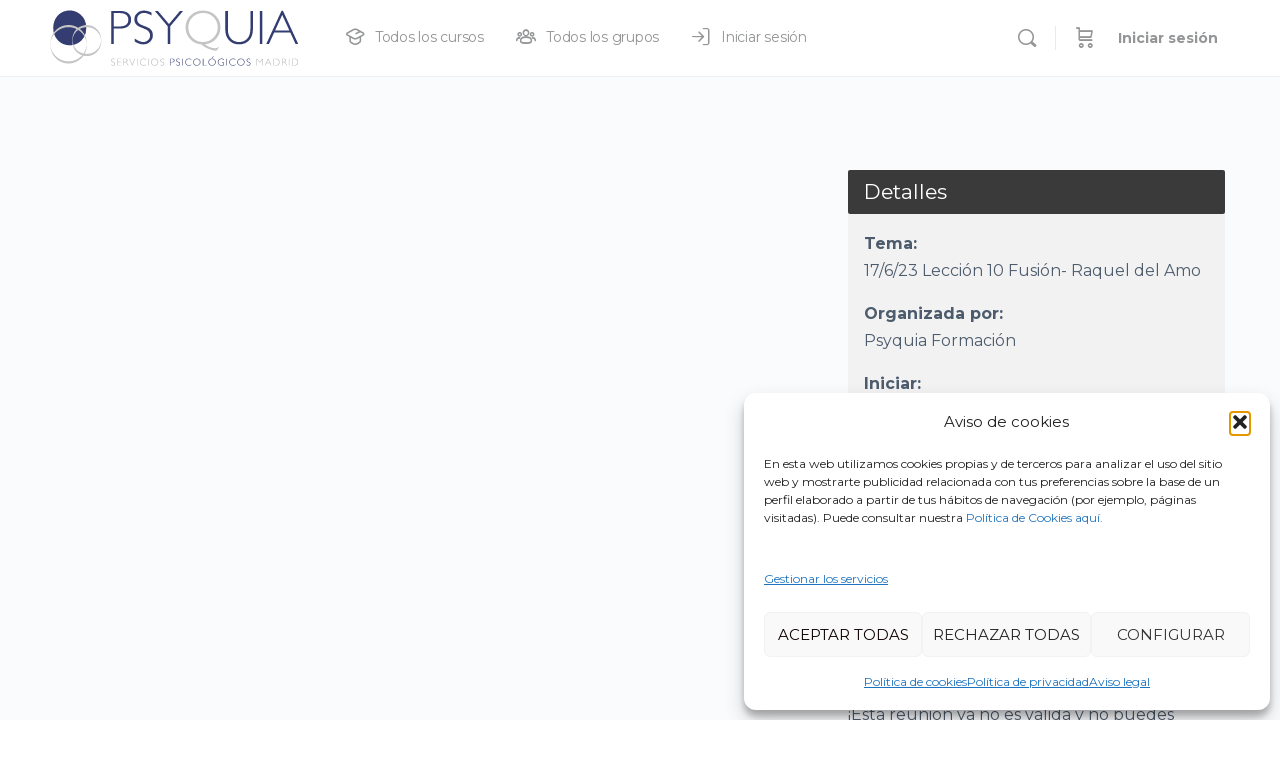

--- FILE ---
content_type: text/html; charset=UTF-8
request_url: https://formacion.psyquia.com/zoom-meetings/10-6-23-leccion-10-fusion-raquel-del-amo/
body_size: 32550
content:
<!doctype html>
<html lang="es">
	<head>
		<meta charset="UTF-8">
		<link rel="profile" href="https://gmpg.org/xfn/11">
		<script type="text/html" id="tmpl-bb-link-preview">
<% if ( link_scrapping ) { %>
	<% if ( link_loading ) { %>
		<span class="bb-url-scrapper-loading bb-ajax-loader"><i class="bb-icon-l bb-icon-spinner animate-spin"></i>Loading preview...</span>
	<% } %>
	<% if ( link_success || link_error ) { %>
		<a title="Cancel Preview" href="#" id="bb-close-link-suggestion">Remove Preview</a>
		<div class="bb-link-preview-container">

			<% if ( link_images && link_images.length && link_success && ! link_error && '' !== link_image_index ) { %>
				<div id="bb-url-scrapper-img-holder">
					<div class="bb-link-preview-image">
						<div class="bb-link-preview-image-cover">
							<img src="<%= link_images[link_image_index] %>"/>
						</div>
						<div class="bb-link-preview-icons">
							<%
							if ( link_images.length > 1 ) { %>
								<a data-bp-tooltip-pos="up" data-bp-tooltip="Change image" href="#" class="icon-exchange toolbar-button bp-tooltip" id="icon-exchange"><i class="bb-icon-l bb-icon-exchange"></i></a>
							<% } %>
							<% if ( link_images.length ) { %>
								<a data-bp-tooltip-pos="up" data-bp-tooltip="Remove image" href="#" class="icon-image-slash toolbar-button bp-tooltip" id="bb-link-preview-remove-image"><i class="bb-icon-l bb-icon-image-slash"></i></a>
							<% } %>
							<a data-bp-tooltip-pos="up" data-bp-tooltip="Confirma" class="toolbar-button bp-tooltip" href="#" id="bb-link-preview-select-image">
								<i class="bb-icon-check bb-icon-l"></i>
							</a>
						</div>
					</div>
					<% if ( link_images.length > 1 ) { %>
						<div class="bb-url-thumb-nav">
							<button type="button" id="bb-url-prevPicButton"><span class="bb-icon-l bb-icon-angle-left"></span></button>
							<button type="button" id="bb-url-nextPicButton"><span class="bb-icon-l bb-icon-angle-right"></span></button>
							<div id="bb-url-scrapper-img-count">
								Image <%= link_image_index + 1 %>&nbsp;de&nbsp;<%= link_images.length %>
							</div>
						</div>
					<% } %>
				</div>
			<% } %>

			<% if ( link_success && ! link_error && link_url ) { %>
				<div class="bb-link-preview-info">
					<% var a = document.createElement('a');
						a.href = link_url;
						var hostname = a.hostname;
						var domainName = hostname.replace('www.', '' );
					%>

					<% if ( 'undefined' !== typeof link_title && link_title.trim() && link_description ) { %>
						<p class="bb-link-preview-link-name"><%= domainName %></p>
					<% } %>

					<% if ( link_success && ! link_error ) { %>
						<p class="bb-link-preview-title"><%= link_title %></p>
					<% } %>

					<% if ( link_success && ! link_error ) { %>
						<div class="bb-link-preview-excerpt"><p><%= link_description %></p></div>
					<% } %>
				</div>
			<% } %>
			<% if ( link_error && ! link_success ) { %>
				<div id="bb-url-error" class="bb-url-error"><%= link_error_msg %></div>
			<% } %>
		</div>
	<% } %>
<% } %>
</script>
<script type="text/html" id="tmpl-profile-card-popup">
	<div id="profile-card" class="bb-profile-card bb-popup-card" data-bp-item-id="" data-bp-item-component="members">

		<div class="skeleton-card">
			<div class="skeleton-card-body">
				<div class="skeleton-card-avatar bb-loading-bg"></div>
				<div class="skeleton-card-entity">
					<div class="skeleton-card-type bb-loading-bg"></div>
					<div class="skeleton-card-heading bb-loading-bg"></div>
					<div class="skeleton-card-meta bb-loading-bg"></div>
				</div>
			</div>
						<div class="skeleton-card-footer skeleton-footer-plain">
				<div class="skeleton-card-button bb-loading-bg"></div>
				<div class="skeleton-card-button bb-loading-bg"></div>
				<div class="skeleton-card-button bb-loading-bg"></div>
			</div>
		</div>

		<div class="bb-card-content">
			<div class="bb-card-body">
				<div class="bb-card-avatar">
					<span class="card-profile-status"></span>
					<img src="" alt="">
				</div>
				<div class="bb-card-entity">
					<div class="bb-card-profile-type"></div>
					<h4 class="bb-card-heading"></h4>
					<div class="bb-card-meta">
						<span class="card-meta-item card-meta-joined">Joined <span></span></span>
						<span class="card-meta-item card-meta-last-active"></span>
											</div>
				</div>
			</div>
			<div class="bb-card-footer">
								<div class="bb-card-action bb-card-action-outline">
					<a href="" class="card-button card-button-profile">Ver perfil</a>
				</div>
			</div>
		</div>

	</div>
</script>
<script type="text/html" id="tmpl-group-card-popup">
	<div id="group-card" class="bb-group-card bb-popup-card" data-bp-item-id="" data-bp-item-component="groups">

		<div class="skeleton-card">
			<div class="skeleton-card-body">
				<div class="skeleton-card-avatar bb-loading-bg"></div>
				<div class="skeleton-card-entity">
					<div class="skeleton-card-heading bb-loading-bg"></div>
					<div class="skeleton-card-meta bb-loading-bg"></div>
				</div>
			</div>
						<div class="skeleton-card-footer skeleton-footer-plain">
				<div class="skeleton-card-button bb-loading-bg"></div>
				<div class="skeleton-card-button bb-loading-bg"></div>
			</div>
		</div>

		<div class="bb-card-content">
			<div class="bb-card-body">
				<div class="bb-card-avatar">
					<img src="" alt="">
				</div>
				<div class="bb-card-entity">
					<h4 class="bb-card-heading"></h4>
					<div class="bb-card-meta">
						<span class="card-meta-item card-meta-status"></span>
						<span class="card-meta-item card-meta-type"></span>
						<span class="card-meta-item card-meta-last-active"></span>
					</div>
					<div class="card-group-members">
						<span class="bs-group-members"></span>
					</div>
				</div>
			</div>
			<div class="bb-card-footer">
								<div class="bb-card-action bb-card-action-outline">
					<a href="" class="card-button card-button-group">View Group</a>
				</div>
			</div>
		</div>

	</div>
</script>

            <style id="bb_learndash_30_custom_colors">

                
                .learndash-wrapper .bb-single-course-sidebar .ld-status.ld-primary-background {
                    background-color: #e2e7ed !important;
                    color: inherit !important;
                }

                .learndash-wrapper .ld-course-status .ld-status.ld-status-progress.ld-primary-background {
                    background-color: #ebe9e6 !important;
                    color: inherit !important;
                }

                .learndash-wrapper .learndash_content_wrap .wpProQuiz_content .wpProQuiz_button_reShowQuestion:hover {
                    background-color: #fff !important;
                }

                .learndash-wrapper .learndash_content_wrap .wpProQuiz_content .wpProQuiz_toplistTable th {
                    background-color: transparent !important;
                }

                .learndash-wrapper .wpProQuiz_content .wpProQuiz_button:not(.wpProQuiz_button_reShowQuestion):not(.wpProQuiz_button_restartQuiz) {
                    color: #fff !important;
                }

                .learndash-wrapper .wpProQuiz_content .wpProQuiz_button.wpProQuiz_button_restartQuiz {
                    color: #fff !important;
                }

                .wpProQuiz_content .wpProQuiz_results > div > .wpProQuiz_button,
                .learndash-wrapper .bb-learndash-content-wrap .ld-item-list .ld-item-list-item a.ld-item-name:hover,
                .learndash-wrapper .bb-learndash-content-wrap .ld-item-list .ld-item-list-item .ld-item-list-item-preview:hover a.ld-item-name .ld-item-title,
                .learndash-wrapper .bb-learndash-content-wrap .ld-item-list .ld-item-list-item .ld-item-list-item-preview:hover .ld-expand-button .ld-icon-arrow-down,
                .lms-topic-sidebar-wrapper .lms-lessions-list > ol li a.bb-lesson-head:hover,
                .learndash-wrapper .bb-learndash-content-wrap .ld-primary-color-hover:hover,
                .learndash-wrapper .learndash_content_wrap .ld-table-list-item-quiz .ld-primary-color-hover:hover .ld-item-title,
                .learndash-wrapper .ld-item-list-item-expanded .ld-table-list-items .ld-table-list-item .ld-table-list-item-quiz .ld-primary-color-hover:hover .ld-item-title,
                .learndash-wrapper .ld-table-list .ld-table-list-items div.ld-table-list-item a.ld-table-list-item-preview:hover .ld-topic-title,
                .lms-lesson-content .bb-type-list li a:hover,
                .lms-lesson-content .lms-quiz-list li a:hover,
                .learndash-wrapper .ld-expand-button.ld-button-alternate:hover .ld-icon-arrow-down,
                .learndash-wrapper .ld-table-list .ld-table-list-items div.ld-table-list-item a.ld-table-list-item-preview:hover .ld-topic-title:before,
                .bb-lessons-list .lms-toggle-lesson i:hover,
                .lms-topic-sidebar-wrapper .lms-course-quizzes-list > ul li a:hover,
                .lms-topic-sidebar-wrapper .lms-course-members-list .course-members-list a:hover,
                .lms-topic-sidebar-wrapper .lms-course-members-list .bb-course-member-wrap > .list-members-extra,
                .lms-topic-sidebar-wrapper .lms-course-members-list .bb-course-member-wrap > .list-members-extra:hover,
                .learndash-wrapper .ld-item-list .ld-item-list-item.ld-item-lesson-item .ld-item-list-item-preview .ld-item-name .ld-item-title .ld-item-components span,
                .bb-about-instructor h5 a:hover,
                .learndash_content_wrap .comment-respond .comment-author:hover,
                .single-sfwd-courses .comment-respond .comment-author:hover {
                    color: #00a2e8 !important;
                }

                .learndash-wrapper .learndash_content_wrap #quiz_continue_link,
                .learndash-wrapper .learndash_content_wrap .learndash_mark_complete_button,
                .learndash-wrapper .learndash_content_wrap #learndash_mark_complete_button,
                .learndash-wrapper .learndash_content_wrap .ld-status-complete,
                .learndash-wrapper .learndash_content_wrap .ld-alert-success .ld-button,
                .learndash-wrapper .learndash_content_wrap .ld-alert-success .ld-alert-icon,
                .wpProQuiz_questionList[data-type="assessment_answer"] .wpProQuiz_questionListItem label.is-selected:before,
                .wpProQuiz_questionList[data-type="single"] .wpProQuiz_questionListItem label.is-selected:before,
                .wpProQuiz_questionList[data-type="multiple"] .wpProQuiz_questionListItem label.is-selected:before {
                    background-color: #00a2e8 !important;
                }

                .wpProQuiz_content .wpProQuiz_results > div > .wpProQuiz_button,
                .wpProQuiz_questionList[data-type="multiple"] .wpProQuiz_questionListItem label.is-selected:before {
                    border-color: #00a2e8 !important;
                }

                .learndash-wrapper .wpProQuiz_content .wpProQuiz_button.wpProQuiz_button_restartQuiz,
                .learndash-wrapper .wpProQuiz_content .wpProQuiz_button.wpProQuiz_button_restartQuiz:hover,
                #learndash-page-content .sfwd-course-nav .learndash_next_prev_link a:hover,
                .bb-cover-list-item .ld-primary-background {
                    background-color: #00a2e8 !important;
                }

                
                
                .lms-topic-sidebar-wrapper .ld-secondary-background,
                .i-progress.i-progress-completed,
                .bb-cover-list-item .ld-secondary-background,
                .learndash-wrapper .ld-status-icon.ld-status-complete.ld-secondary-background,
                .learndash-wrapper .ld-status-icon.ld-quiz-complete,
                .ld-progress-bar .ld-progress-bar-percentage.ld-secondary-background {
                    background-color: #019e7c !important;
                }

                .bb-progress .bb-progress-circle {
                    border-color: #019e7c !important;
                }

                .learndash-wrapper .ld-alert-success {
                    border-color: #DCDFE3 !important;
                }

                .learndash-wrapper .ld-secondary-in-progress-icon {
                    color: #019e7c !important;
                }

                .learndash-wrapper .bb-learndash-content-wrap .ld-secondary-in-progress-icon {
                    border-left-color: #DEDFE2 !important;
                    border-top-color: #DEDFE2 !important;
                }

                
                
                .learndash-wrapper .ld-item-list .ld-item-list-item.ld-item-lesson-item .ld-item-name .ld-item-title .ld-item-components span.ld-status-waiting,
                .learndash-wrapper .ld-item-list .ld-item-list-item.ld-item-lesson-item .ld-item-name .ld-item-title .ld-item-components span.ld-status-waiting span.ld-icon,
                .learndash-wrapper .ld-status-waiting {
                    background-color: #ffd200 !important;
                }

                
            </style>

			<meta name='robots' content='index, follow, max-image-preview:large, max-snippet:-1, max-video-preview:-1' />
	<style>img:is([sizes="auto" i], [sizes^="auto," i]) { contain-intrinsic-size: 3000px 1500px }</style>
	
	<!-- This site is optimized with the Yoast SEO plugin v26.3 - https://yoast.com/wordpress/plugins/seo/ -->
	<title>17/6/23 Lección 10 Fusión- Raquel del Amo - Psyquia Formación</title>
	<link rel="canonical" href="https://formacion.psyquia.com/zoom-meetings/10-6-23-leccion-10-fusion-raquel-del-amo/" />
	<meta property="og:locale" content="es_ES" />
	<meta property="og:type" content="article" />
	<meta property="og:title" content="17/6/23 Lección 10 Fusión- Raquel del Amo - Psyquia Formación" />
	<meta property="og:url" content="https://formacion.psyquia.com/zoom-meetings/10-6-23-leccion-10-fusion-raquel-del-amo/" />
	<meta property="og:site_name" content="Psyquia Formación" />
	<meta property="article:modified_time" content="2023-05-19T11:35:37+00:00" />
	<meta name="twitter:card" content="summary_large_image" />
	<script type="application/ld+json" class="yoast-schema-graph">{"@context":"https://schema.org","@graph":[{"@type":"WebPage","@id":"https://formacion.psyquia.com/zoom-meetings/10-6-23-leccion-10-fusion-raquel-del-amo/","url":"https://formacion.psyquia.com/zoom-meetings/10-6-23-leccion-10-fusion-raquel-del-amo/","name":"17/6/23 Lección 10 Fusión- Raquel del Amo - Psyquia Formación","isPartOf":{"@id":"https://formacion.psyquia.com/#website"},"datePublished":"2023-01-09T10:05:26+00:00","dateModified":"2023-05-19T11:35:37+00:00","breadcrumb":{"@id":"https://formacion.psyquia.com/zoom-meetings/10-6-23-leccion-10-fusion-raquel-del-amo/#breadcrumb"},"inLanguage":"es","potentialAction":[{"@type":"ReadAction","target":["https://formacion.psyquia.com/zoom-meetings/10-6-23-leccion-10-fusion-raquel-del-amo/"]}]},{"@type":"BreadcrumbList","@id":"https://formacion.psyquia.com/zoom-meetings/10-6-23-leccion-10-fusion-raquel-del-amo/#breadcrumb","itemListElement":[{"@type":"ListItem","position":1,"name":"Portada","item":"https://formacion.psyquia.com/"},{"@type":"ListItem","position":2,"name":"Zoom Meetings and Webinars","item":"https://formacion.psyquia.com/zoom-meetings/"},{"@type":"ListItem","position":3,"name":"17/6/23 Lección 10 Fusión- Raquel del Amo"}]},{"@type":"WebSite","@id":"https://formacion.psyquia.com/#website","url":"https://formacion.psyquia.com/","name":"Psyquia Formación","description":"","publisher":{"@id":"https://formacion.psyquia.com/#organization"},"potentialAction":[{"@type":"SearchAction","target":{"@type":"EntryPoint","urlTemplate":"https://formacion.psyquia.com/?s={search_term_string}"},"query-input":{"@type":"PropertyValueSpecification","valueRequired":true,"valueName":"search_term_string"}}],"inLanguage":"es"},{"@type":"Organization","@id":"https://formacion.psyquia.com/#organization","name":"Psyquia Formación","url":"https://formacion.psyquia.com/","logo":{"@type":"ImageObject","inLanguage":"es","@id":"https://formacion.psyquia.com/#/schema/logo/image/","url":"https://formacion.psyquia.com/wp-content/uploads/2020/03/logo_psyquia.svg","contentUrl":"https://formacion.psyquia.com/wp-content/uploads/2020/03/logo_psyquia.svg","caption":"Psyquia Formación"},"image":{"@id":"https://formacion.psyquia.com/#/schema/logo/image/"}}]}</script>
	<!-- / Yoast SEO plugin. -->


<link rel='dns-prefetch' href='//www.googletagmanager.com' />
<link rel='dns-prefetch' href='//fonts.googleapis.com' />
<link rel='preconnect' href='https://fonts.gstatic.com' crossorigin />
<link rel="alternate" type="application/rss+xml" title="Psyquia Formación &raquo; Feed" href="https://formacion.psyquia.com/feed/" />
<link rel="alternate" type="application/rss+xml" title="Psyquia Formación &raquo; Feed de los comentarios" href="https://formacion.psyquia.com/comments/feed/" />
<link rel='stylesheet' id='bp-nouveau-icons-map-css' href='https://formacion.psyquia.com/wp-content/plugins/buddyboss-platform/bp-templates/bp-nouveau/icons/css/icons-map.min.css?ver=2.14.4' type='text/css' media='all' />
<link rel='stylesheet' id='bp-nouveau-bb-icons-css' href='https://formacion.psyquia.com/wp-content/plugins/buddyboss-platform/bp-templates/bp-nouveau/icons/css/bb-icons.min.css?ver=1.0.8' type='text/css' media='all' />
<link rel='stylesheet' id='dashicons-css' href='https://formacion.psyquia.com/wp-includes/css/dashicons.min.css?ver=6.8.3' type='text/css' media='all' />
<link rel='stylesheet' id='bp-nouveau-css' href='https://formacion.psyquia.com/wp-content/plugins/buddyboss-platform/bp-templates/bp-nouveau/css/buddypress.min.css?ver=2.14.4' type='text/css' media='all' />
<style id='bp-nouveau-inline-css' type='text/css'>
.list-wrap .bs-group-cover a:before{ background:unset; }
</style>
<link rel='stylesheet' id='buddyboss_legacy-css' href='https://formacion.psyquia.com/wp-content/themes/buddyboss-theme/inc/plugins/buddyboss-menu-icons/vendor/kucrut/icon-picker/css/types/buddyboss_legacy.css?ver=1.0' type='text/css' media='all' />
<link rel='stylesheet' id='wp-block-library-css' href='https://formacion.psyquia.com/wp-includes/css/dist/block-library/style.min.css?ver=6.8.3' type='text/css' media='all' />
<style id='classic-theme-styles-inline-css' type='text/css'>
/*! This file is auto-generated */
.wp-block-button__link{color:#fff;background-color:#32373c;border-radius:9999px;box-shadow:none;text-decoration:none;padding:calc(.667em + 2px) calc(1.333em + 2px);font-size:1.125em}.wp-block-file__button{background:#32373c;color:#fff;text-decoration:none}
</style>
<link rel='stylesheet' id='wp-components-css' href='https://formacion.psyquia.com/wp-includes/css/dist/components/style.min.css?ver=6.8.3' type='text/css' media='all' />
<link rel='stylesheet' id='wp-preferences-css' href='https://formacion.psyquia.com/wp-includes/css/dist/preferences/style.min.css?ver=6.8.3' type='text/css' media='all' />
<link rel='stylesheet' id='wp-block-editor-css' href='https://formacion.psyquia.com/wp-includes/css/dist/block-editor/style.min.css?ver=6.8.3' type='text/css' media='all' />
<link rel='stylesheet' id='popup-maker-block-library-style-css' href='https://formacion.psyquia.com/wp-content/plugins/popup-maker/dist/packages/block-library-style.css?ver=dbea705cfafe089d65f1' type='text/css' media='all' />
<link rel='stylesheet' id='bb_theme_block-buddypanel-style-css-css' href='https://formacion.psyquia.com/wp-content/themes/buddyboss-theme/blocks/buddypanel/build/style-buddypanel.css?ver=a43481f57c3cc73f6cce06223a569c14' type='text/css' media='all' />
<link rel='stylesheet' id='kioken-blocks-style-css' href='https://formacion.psyquia.com/wp-content/plugins/kioken-blocks-premium/dist/blocks.style.build.css?ver=1.3.9' type='text/css' media='all' />
<style id='global-styles-inline-css' type='text/css'>
:root{--wp--preset--aspect-ratio--square: 1;--wp--preset--aspect-ratio--4-3: 4/3;--wp--preset--aspect-ratio--3-4: 3/4;--wp--preset--aspect-ratio--3-2: 3/2;--wp--preset--aspect-ratio--2-3: 2/3;--wp--preset--aspect-ratio--16-9: 16/9;--wp--preset--aspect-ratio--9-16: 9/16;--wp--preset--color--black: #000000;--wp--preset--color--cyan-bluish-gray: #abb8c3;--wp--preset--color--white: #ffffff;--wp--preset--color--pale-pink: #f78da7;--wp--preset--color--vivid-red: #cf2e2e;--wp--preset--color--luminous-vivid-orange: #ff6900;--wp--preset--color--luminous-vivid-amber: #fcb900;--wp--preset--color--light-green-cyan: #7bdcb5;--wp--preset--color--vivid-green-cyan: #00d084;--wp--preset--color--pale-cyan-blue: #8ed1fc;--wp--preset--color--vivid-cyan-blue: #0693e3;--wp--preset--color--vivid-purple: #9b51e0;--wp--preset--gradient--vivid-cyan-blue-to-vivid-purple: linear-gradient(135deg,rgba(6,147,227,1) 0%,rgb(155,81,224) 100%);--wp--preset--gradient--light-green-cyan-to-vivid-green-cyan: linear-gradient(135deg,rgb(122,220,180) 0%,rgb(0,208,130) 100%);--wp--preset--gradient--luminous-vivid-amber-to-luminous-vivid-orange: linear-gradient(135deg,rgba(252,185,0,1) 0%,rgba(255,105,0,1) 100%);--wp--preset--gradient--luminous-vivid-orange-to-vivid-red: linear-gradient(135deg,rgba(255,105,0,1) 0%,rgb(207,46,46) 100%);--wp--preset--gradient--very-light-gray-to-cyan-bluish-gray: linear-gradient(135deg,rgb(238,238,238) 0%,rgb(169,184,195) 100%);--wp--preset--gradient--cool-to-warm-spectrum: linear-gradient(135deg,rgb(74,234,220) 0%,rgb(151,120,209) 20%,rgb(207,42,186) 40%,rgb(238,44,130) 60%,rgb(251,105,98) 80%,rgb(254,248,76) 100%);--wp--preset--gradient--blush-light-purple: linear-gradient(135deg,rgb(255,206,236) 0%,rgb(152,150,240) 100%);--wp--preset--gradient--blush-bordeaux: linear-gradient(135deg,rgb(254,205,165) 0%,rgb(254,45,45) 50%,rgb(107,0,62) 100%);--wp--preset--gradient--luminous-dusk: linear-gradient(135deg,rgb(255,203,112) 0%,rgb(199,81,192) 50%,rgb(65,88,208) 100%);--wp--preset--gradient--pale-ocean: linear-gradient(135deg,rgb(255,245,203) 0%,rgb(182,227,212) 50%,rgb(51,167,181) 100%);--wp--preset--gradient--electric-grass: linear-gradient(135deg,rgb(202,248,128) 0%,rgb(113,206,126) 100%);--wp--preset--gradient--midnight: linear-gradient(135deg,rgb(2,3,129) 0%,rgb(40,116,252) 100%);--wp--preset--font-size--small: 13px;--wp--preset--font-size--medium: 20px;--wp--preset--font-size--large: 36px;--wp--preset--font-size--x-large: 42px;--wp--preset--spacing--20: 0.44rem;--wp--preset--spacing--30: 0.67rem;--wp--preset--spacing--40: 1rem;--wp--preset--spacing--50: 1.5rem;--wp--preset--spacing--60: 2.25rem;--wp--preset--spacing--70: 3.38rem;--wp--preset--spacing--80: 5.06rem;--wp--preset--shadow--natural: 6px 6px 9px rgba(0, 0, 0, 0.2);--wp--preset--shadow--deep: 12px 12px 50px rgba(0, 0, 0, 0.4);--wp--preset--shadow--sharp: 6px 6px 0px rgba(0, 0, 0, 0.2);--wp--preset--shadow--outlined: 6px 6px 0px -3px rgba(255, 255, 255, 1), 6px 6px rgba(0, 0, 0, 1);--wp--preset--shadow--crisp: 6px 6px 0px rgba(0, 0, 0, 1);}:where(.is-layout-flex){gap: 0.5em;}:where(.is-layout-grid){gap: 0.5em;}body .is-layout-flex{display: flex;}.is-layout-flex{flex-wrap: wrap;align-items: center;}.is-layout-flex > :is(*, div){margin: 0;}body .is-layout-grid{display: grid;}.is-layout-grid > :is(*, div){margin: 0;}:where(.wp-block-columns.is-layout-flex){gap: 2em;}:where(.wp-block-columns.is-layout-grid){gap: 2em;}:where(.wp-block-post-template.is-layout-flex){gap: 1.25em;}:where(.wp-block-post-template.is-layout-grid){gap: 1.25em;}.has-black-color{color: var(--wp--preset--color--black) !important;}.has-cyan-bluish-gray-color{color: var(--wp--preset--color--cyan-bluish-gray) !important;}.has-white-color{color: var(--wp--preset--color--white) !important;}.has-pale-pink-color{color: var(--wp--preset--color--pale-pink) !important;}.has-vivid-red-color{color: var(--wp--preset--color--vivid-red) !important;}.has-luminous-vivid-orange-color{color: var(--wp--preset--color--luminous-vivid-orange) !important;}.has-luminous-vivid-amber-color{color: var(--wp--preset--color--luminous-vivid-amber) !important;}.has-light-green-cyan-color{color: var(--wp--preset--color--light-green-cyan) !important;}.has-vivid-green-cyan-color{color: var(--wp--preset--color--vivid-green-cyan) !important;}.has-pale-cyan-blue-color{color: var(--wp--preset--color--pale-cyan-blue) !important;}.has-vivid-cyan-blue-color{color: var(--wp--preset--color--vivid-cyan-blue) !important;}.has-vivid-purple-color{color: var(--wp--preset--color--vivid-purple) !important;}.has-black-background-color{background-color: var(--wp--preset--color--black) !important;}.has-cyan-bluish-gray-background-color{background-color: var(--wp--preset--color--cyan-bluish-gray) !important;}.has-white-background-color{background-color: var(--wp--preset--color--white) !important;}.has-pale-pink-background-color{background-color: var(--wp--preset--color--pale-pink) !important;}.has-vivid-red-background-color{background-color: var(--wp--preset--color--vivid-red) !important;}.has-luminous-vivid-orange-background-color{background-color: var(--wp--preset--color--luminous-vivid-orange) !important;}.has-luminous-vivid-amber-background-color{background-color: var(--wp--preset--color--luminous-vivid-amber) !important;}.has-light-green-cyan-background-color{background-color: var(--wp--preset--color--light-green-cyan) !important;}.has-vivid-green-cyan-background-color{background-color: var(--wp--preset--color--vivid-green-cyan) !important;}.has-pale-cyan-blue-background-color{background-color: var(--wp--preset--color--pale-cyan-blue) !important;}.has-vivid-cyan-blue-background-color{background-color: var(--wp--preset--color--vivid-cyan-blue) !important;}.has-vivid-purple-background-color{background-color: var(--wp--preset--color--vivid-purple) !important;}.has-black-border-color{border-color: var(--wp--preset--color--black) !important;}.has-cyan-bluish-gray-border-color{border-color: var(--wp--preset--color--cyan-bluish-gray) !important;}.has-white-border-color{border-color: var(--wp--preset--color--white) !important;}.has-pale-pink-border-color{border-color: var(--wp--preset--color--pale-pink) !important;}.has-vivid-red-border-color{border-color: var(--wp--preset--color--vivid-red) !important;}.has-luminous-vivid-orange-border-color{border-color: var(--wp--preset--color--luminous-vivid-orange) !important;}.has-luminous-vivid-amber-border-color{border-color: var(--wp--preset--color--luminous-vivid-amber) !important;}.has-light-green-cyan-border-color{border-color: var(--wp--preset--color--light-green-cyan) !important;}.has-vivid-green-cyan-border-color{border-color: var(--wp--preset--color--vivid-green-cyan) !important;}.has-pale-cyan-blue-border-color{border-color: var(--wp--preset--color--pale-cyan-blue) !important;}.has-vivid-cyan-blue-border-color{border-color: var(--wp--preset--color--vivid-cyan-blue) !important;}.has-vivid-purple-border-color{border-color: var(--wp--preset--color--vivid-purple) !important;}.has-vivid-cyan-blue-to-vivid-purple-gradient-background{background: var(--wp--preset--gradient--vivid-cyan-blue-to-vivid-purple) !important;}.has-light-green-cyan-to-vivid-green-cyan-gradient-background{background: var(--wp--preset--gradient--light-green-cyan-to-vivid-green-cyan) !important;}.has-luminous-vivid-amber-to-luminous-vivid-orange-gradient-background{background: var(--wp--preset--gradient--luminous-vivid-amber-to-luminous-vivid-orange) !important;}.has-luminous-vivid-orange-to-vivid-red-gradient-background{background: var(--wp--preset--gradient--luminous-vivid-orange-to-vivid-red) !important;}.has-very-light-gray-to-cyan-bluish-gray-gradient-background{background: var(--wp--preset--gradient--very-light-gray-to-cyan-bluish-gray) !important;}.has-cool-to-warm-spectrum-gradient-background{background: var(--wp--preset--gradient--cool-to-warm-spectrum) !important;}.has-blush-light-purple-gradient-background{background: var(--wp--preset--gradient--blush-light-purple) !important;}.has-blush-bordeaux-gradient-background{background: var(--wp--preset--gradient--blush-bordeaux) !important;}.has-luminous-dusk-gradient-background{background: var(--wp--preset--gradient--luminous-dusk) !important;}.has-pale-ocean-gradient-background{background: var(--wp--preset--gradient--pale-ocean) !important;}.has-electric-grass-gradient-background{background: var(--wp--preset--gradient--electric-grass) !important;}.has-midnight-gradient-background{background: var(--wp--preset--gradient--midnight) !important;}.has-small-font-size{font-size: var(--wp--preset--font-size--small) !important;}.has-medium-font-size{font-size: var(--wp--preset--font-size--medium) !important;}.has-large-font-size{font-size: var(--wp--preset--font-size--large) !important;}.has-x-large-font-size{font-size: var(--wp--preset--font-size--x-large) !important;}
:where(.wp-block-post-template.is-layout-flex){gap: 1.25em;}:where(.wp-block-post-template.is-layout-grid){gap: 1.25em;}
:where(.wp-block-columns.is-layout-flex){gap: 2em;}:where(.wp-block-columns.is-layout-grid){gap: 2em;}
:root :where(.wp-block-pullquote){font-size: 1.5em;line-height: 1.6;}
</style>
<link rel='stylesheet' id='woocommerce-layout-css' href='https://formacion.psyquia.com/wp-content/plugins/woocommerce/assets/css/woocommerce-layout.css?ver=10.3.4' type='text/css' media='all' />
<style id='woocommerce-layout-inline-css' type='text/css'>

	.infinite-scroll .woocommerce-pagination {
		display: none;
	}
</style>
<link rel='stylesheet' id='woocommerce-smallscreen-css' href='https://formacion.psyquia.com/wp-content/plugins/woocommerce/assets/css/woocommerce-smallscreen.css?ver=10.3.4' type='text/css' media='only screen and (max-width: 768px)' />
<link rel='stylesheet' id='woocommerce-general-css' href='https://formacion.psyquia.com/wp-content/plugins/woocommerce/assets/css/woocommerce.css?ver=10.3.4' type='text/css' media='all' />
<style id='woocommerce-inline-inline-css' type='text/css'>
.woocommerce form .form-row .required { visibility: visible; }
</style>
<link rel='stylesheet' id='wp-terms-popup-css' href='https://formacion.psyquia.com/wp-content/plugins/wp-terms-popup/public/css/wp-terms-popup-public.css?ver=2.10.0' type='text/css' media='all' />
<link rel='stylesheet' id='learndash_quiz_front_css-css' href='//formacion.psyquia.com/wp-content/plugins/sfwd-lms/themes/legacy/templates/learndash_quiz_front.min.css?ver=4.25.6' type='text/css' media='all' />
<link rel='stylesheet' id='learndash-css' href='//formacion.psyquia.com/wp-content/plugins/sfwd-lms/src/assets/dist/css/styles.css?ver=4.25.6' type='text/css' media='all' />
<link rel='stylesheet' id='jquery-dropdown-css-css' href='//formacion.psyquia.com/wp-content/plugins/sfwd-lms/assets/css/jquery.dropdown.min.css?ver=4.25.6' type='text/css' media='all' />
<link rel='stylesheet' id='learndash_lesson_video-css' href='//formacion.psyquia.com/wp-content/plugins/sfwd-lms/themes/legacy/templates/learndash_lesson_video.min.css?ver=4.25.6' type='text/css' media='all' />
<link rel='stylesheet' id='learndash-admin-bar-css' href='https://formacion.psyquia.com/wp-content/plugins/sfwd-lms/src/assets/dist/css/admin-bar/styles.css?ver=4.25.6' type='text/css' media='all' />
<link rel='stylesheet' id='learndash-course-grid-skin-grid-css' href='https://formacion.psyquia.com/wp-content/plugins/sfwd-lms/includes/course-grid/templates/skins/grid/style.css?ver=4.25.6' type='text/css' media='all' />
<link rel='stylesheet' id='learndash-course-grid-pagination-css' href='https://formacion.psyquia.com/wp-content/plugins/sfwd-lms/includes/course-grid/templates/pagination/style.css?ver=4.25.6' type='text/css' media='all' />
<link rel='stylesheet' id='learndash-course-grid-filter-css' href='https://formacion.psyquia.com/wp-content/plugins/sfwd-lms/includes/course-grid/templates/filter/style.css?ver=4.25.6' type='text/css' media='all' />
<link rel='stylesheet' id='learndash-course-grid-card-grid-1-css' href='https://formacion.psyquia.com/wp-content/plugins/sfwd-lms/includes/course-grid/templates/cards/grid-1/style.css?ver=4.25.6' type='text/css' media='all' />
<link rel='stylesheet' id='cmplz-general-css' href='https://formacion.psyquia.com/wp-content/plugins/complianz-gdpr/assets/css/cookieblocker.min.css?ver=1762174114' type='text/css' media='all' />
<link rel='stylesheet' id='brands-styles-css' href='https://formacion.psyquia.com/wp-content/plugins/woocommerce/assets/css/brands.css?ver=10.3.4' type='text/css' media='all' />
<link rel='stylesheet' id='video-conferencing-with-zoom-api-css' href='https://formacion.psyquia.com/wp-content/plugins/video-conferencing-with-zoom-api/assets/public/css/style.min.css?ver=4.6.5' type='text/css' media='all' />
<link rel='stylesheet' id='redux-extendify-styles-css' href='https://formacion.psyquia.com/wp-content/themes/buddyboss-theme/inc/admin/framework/redux-core/assets/css/extendify-utilities.css?ver=4.4.11' type='text/css' media='all' />
<link rel='stylesheet' id='learndash-front-css' href='//formacion.psyquia.com/wp-content/plugins/sfwd-lms/themes/ld30/assets/css/learndash.min.css?ver=4.25.6' type='text/css' media='all' />
<style id='learndash-front-inline-css' type='text/css'>
		.learndash-wrapper .ld-item-list .ld-item-list-item.ld-is-next,
		.learndash-wrapper .wpProQuiz_content .wpProQuiz_questionListItem label:focus-within {
			border-color: #00a2e8;
		}

		/*
		.learndash-wrapper a:not(.ld-button):not(#quiz_continue_link):not(.ld-focus-menu-link):not(.btn-blue):not(#quiz_continue_link):not(.ld-js-register-account):not(#ld-focus-mode-course-heading):not(#btn-join):not(.ld-item-name):not(.ld-table-list-item-preview):not(.ld-lesson-item-preview-heading),
		 */

		.learndash-wrapper .ld-breadcrumbs a,
		.learndash-wrapper .ld-lesson-item.ld-is-current-lesson .ld-lesson-item-preview-heading,
		.learndash-wrapper .ld-lesson-item.ld-is-current-lesson .ld-lesson-title,
		.learndash-wrapper .ld-primary-color-hover:hover,
		.learndash-wrapper .ld-primary-color,
		.learndash-wrapper .ld-primary-color-hover:hover,
		.learndash-wrapper .ld-primary-color,
		.learndash-wrapper .ld-tabs .ld-tabs-navigation .ld-tab.ld-active,
		.learndash-wrapper .ld-button.ld-button-transparent,
		.learndash-wrapper .ld-button.ld-button-reverse,
		.learndash-wrapper .ld-icon-certificate,
		.learndash-wrapper .ld-login-modal .ld-login-modal-login .ld-modal-heading,
		#wpProQuiz_user_content a,
		.learndash-wrapper .ld-item-list .ld-item-list-item a.ld-item-name:hover,
		.learndash-wrapper .ld-focus-comments__heading-actions .ld-expand-button,
		.learndash-wrapper .ld-focus-comments__heading a,
		.learndash-wrapper .ld-focus-comments .comment-respond a,
		.learndash-wrapper .ld-focus-comment .ld-comment-reply a.comment-reply-link:hover,
		.learndash-wrapper .ld-expand-button.ld-button-alternate {
			color: #00a2e8 !important;
		}

		.learndash-wrapper .ld-focus-comment.bypostauthor>.ld-comment-wrapper,
		.learndash-wrapper .ld-focus-comment.role-group_leader>.ld-comment-wrapper,
		.learndash-wrapper .ld-focus-comment.role-administrator>.ld-comment-wrapper {
			background-color:rgba(0, 162, 232, 0.03) !important;
		}


		.learndash-wrapper .ld-primary-background,
		.learndash-wrapper .ld-tabs .ld-tabs-navigation .ld-tab.ld-active:after {
			background: #00a2e8 !important;
		}



		.learndash-wrapper .ld-course-navigation .ld-lesson-item.ld-is-current-lesson .ld-status-incomplete,
		.learndash-wrapper .ld-focus-comment.bypostauthor:not(.ptype-sfwd-assignment) >.ld-comment-wrapper>.ld-comment-avatar img,
		.learndash-wrapper .ld-focus-comment.role-group_leader>.ld-comment-wrapper>.ld-comment-avatar img,
		.learndash-wrapper .ld-focus-comment.role-administrator>.ld-comment-wrapper>.ld-comment-avatar img {
			border-color: #00a2e8 !important;
		}



		.learndash-wrapper .ld-loading::before {
			border-top:3px solid #00a2e8 !important;
		}

		.learndash-wrapper .ld-button:hover:not([disabled]):not(.ld-button-transparent):not(.ld--ignore-inline-css),
		#learndash-tooltips .ld-tooltip:after,
		#learndash-tooltips .ld-tooltip,
		.ld-tooltip:not(.ld-tooltip--modern) [role="tooltip"],
		.learndash-wrapper .ld-primary-background,
		.learndash-wrapper .btn-join:not(.ld--ignore-inline-css),
		.learndash-wrapper #btn-join:not(.ld--ignore-inline-css),
		.learndash-wrapper .ld-button:not([disabled]):not(.ld-button-reverse):not(.ld-button-transparent):not(.ld--ignore-inline-css),
		.learndash-wrapper .ld-expand-button:not([disabled]),
		.learndash-wrapper .wpProQuiz_content .wpProQuiz_button:not([disabled]):not(.wpProQuiz_button_reShowQuestion):not(.wpProQuiz_button_restartQuiz),
		.learndash-wrapper .wpProQuiz_content .wpProQuiz_button2:not([disabled]),
		.learndash-wrapper .ld-focus .ld-focus-sidebar .ld-course-navigation-heading,
		.learndash-wrapper .ld-focus-comments .form-submit #submit,
		.learndash-wrapper .ld-login-modal input[type='submit']:not([disabled]),
		.learndash-wrapper .ld-login-modal .ld-login-modal-register:not([disabled]),
		.learndash-wrapper .wpProQuiz_content .wpProQuiz_certificate a.btn-blue:not([disabled]),
		.learndash-wrapper .ld-focus .ld-focus-header .ld-user-menu .ld-user-menu-items a:not([disabled]),
		#wpProQuiz_user_content table.wp-list-table thead th,
		#wpProQuiz_overlay_close:not([disabled]),
		.learndash-wrapper .ld-expand-button.ld-button-alternate:not([disabled]) .ld-icon {
			background-color: #00a2e8 !important;
			color: #000000;
		}

		.learndash-wrapper .ld-focus .ld-focus-sidebar .ld-focus-sidebar-trigger:not([disabled]):not(:hover):not(:focus) .ld-icon {
			background-color: #00a2e8;
		}

		.learndash-wrapper .ld-focus .ld-focus-sidebar .ld-focus-sidebar-trigger:hover .ld-icon,
		.learndash-wrapper .ld-focus .ld-focus-sidebar .ld-focus-sidebar-trigger:focus .ld-icon {
			border-color: #00a2e8;
			color: #00a2e8;
		}

		.learndash-wrapper .ld-button:focus:not(.ld-button-transparent):not(.ld--ignore-inline-css),
		.learndash-wrapper .btn-join:focus:not(.ld--ignore-inline-css),
		.learndash-wrapper #btn-join:focus:not(.ld--ignore-inline-css),
		.learndash-wrapper .ld-expand-button:focus,
		.learndash-wrapper .wpProQuiz_content .wpProQuiz_button:not(.wpProQuiz_button_reShowQuestion):focus:not(.wpProQuiz_button_restartQuiz),
		.learndash-wrapper .wpProQuiz_content .wpProQuiz_button2:focus,
		.learndash-wrapper .ld-focus-comments .form-submit #submit,
		.learndash-wrapper .ld-login-modal input[type='submit']:focus,
		.learndash-wrapper .ld-login-modal .ld-login-modal-register:focus,
		.learndash-wrapper .wpProQuiz_content .wpProQuiz_certificate a.btn-blue:focus {
			opacity: 0.75; /* Replicates the hover/focus states pre-4.21.3. */
			outline-color: #00a2e8;
		}

		.learndash-wrapper .ld-button:hover:not(.ld-button-transparent):not(.ld--ignore-inline-css),
		.learndash-wrapper .btn-join:hover:not(.ld--ignore-inline-css),
		.learndash-wrapper #btn-join:hover:not(.ld--ignore-inline-css),
		.learndash-wrapper .ld-expand-button:hover,
		.learndash-wrapper .wpProQuiz_content .wpProQuiz_button:not(.wpProQuiz_button_reShowQuestion):hover:not(.wpProQuiz_button_restartQuiz),
		.learndash-wrapper .wpProQuiz_content .wpProQuiz_button2:hover,
		.learndash-wrapper .ld-focus-comments .form-submit #submit,
		.learndash-wrapper .ld-login-modal input[type='submit']:hover,
		.learndash-wrapper .ld-login-modal .ld-login-modal-register:hover,
		.learndash-wrapper .wpProQuiz_content .wpProQuiz_certificate a.btn-blue:hover {
			background-color: #00a2e8; /* Replicates the hover/focus states pre-4.21.3. */
			opacity: 0.85; /* Replicates the hover/focus states pre-4.21.3. */
		}

		.learndash-wrapper .ld-item-list .ld-item-search .ld-closer:focus {
			border-color: #00a2e8;
		}

		.learndash-wrapper .ld-focus .ld-focus-header .ld-user-menu .ld-user-menu-items:before {
			border-bottom-color: #00a2e8 !important;
		}

		.learndash-wrapper .ld-button.ld-button-transparent:hover {
			background: transparent !important;
		}

		.learndash-wrapper .ld-button.ld-button-transparent:focus {
			outline-color: #00a2e8;
		}

		.learndash-wrapper .ld-focus .ld-focus-header .sfwd-mark-complete .learndash_mark_complete_button:not(.ld--ignore-inline-css),
		.learndash-wrapper .ld-focus .ld-focus-header #sfwd-mark-complete #learndash_mark_complete_button,
		.learndash-wrapper .ld-button.ld-button-transparent,
		.learndash-wrapper .ld-button.ld-button-alternate,
		.learndash-wrapper .ld-expand-button.ld-button-alternate {
			background-color:transparent !important;
		}

		.learndash-wrapper .ld-focus-header .ld-user-menu .ld-user-menu-items a,
		.learndash-wrapper .ld-button.ld-button-reverse:hover,
		.learndash-wrapper .ld-alert-success .ld-alert-icon.ld-icon-certificate,
		.learndash-wrapper .ld-alert-warning .ld-button,
		.learndash-wrapper .ld-primary-background.ld-status {
			color:white !important;
		}

		.learndash-wrapper .ld-status.ld-status-unlocked {
			background-color: rgba(0,162,232,0.2) !important;
			color: #00a2e8 !important;
		}

		.learndash-wrapper .wpProQuiz_content .wpProQuiz_addToplist {
			background-color: rgba(0,162,232,0.1) !important;
			border: 1px solid #00a2e8 !important;
		}

		.learndash-wrapper .wpProQuiz_content .wpProQuiz_toplistTable th {
			background: #00a2e8 !important;
		}

		.learndash-wrapper .wpProQuiz_content .wpProQuiz_toplistTrOdd {
			background-color: rgba(0,162,232,0.1) !important;
		}


		.learndash-wrapper .wpProQuiz_content .wpProQuiz_time_limit .wpProQuiz_progress {
			background-color: #00a2e8 !important;
		}
		
		.learndash-wrapper #quiz_continue_link,
		.learndash-wrapper .ld-secondary-background,
		.learndash-wrapper .learndash_mark_complete_button:not(.ld--ignore-inline-css),
		.learndash-wrapper #learndash_mark_complete_button,
		.learndash-wrapper .ld-status-complete,
		.learndash-wrapper .ld-alert-success .ld-button,
		.learndash-wrapper .ld-alert-success .ld-alert-icon {
			background-color: #019e7c !important;
		}

		.learndash-wrapper #quiz_continue_link:focus,
		.learndash-wrapper .learndash_mark_complete_button:focus:not(.ld--ignore-inline-css),
		.learndash-wrapper #learndash_mark_complete_button:focus,
		.learndash-wrapper .ld-alert-success .ld-button:focus {
			outline-color: #019e7c;
		}

		.learndash-wrapper .wpProQuiz_content a#quiz_continue_link {
			background-color: #019e7c !important;
		}

		.learndash-wrapper .wpProQuiz_content a#quiz_continue_link:focus {
			outline-color: #019e7c;
		}

		.learndash-wrapper .course_progress .sending_progress_bar {
			background: #019e7c !important;
		}

		.learndash-wrapper .wpProQuiz_content .wpProQuiz_button_reShowQuestion:hover, .learndash-wrapper .wpProQuiz_content .wpProQuiz_button_restartQuiz:hover {
			background-color: #019e7c !important;
			opacity: 0.75;
		}

		.learndash-wrapper .wpProQuiz_content .wpProQuiz_button_reShowQuestion:focus,
		.learndash-wrapper .wpProQuiz_content .wpProQuiz_button_restartQuiz:focus {
			outline-color: #019e7c;
		}

		.learndash-wrapper .ld-secondary-color-hover:hover,
		.learndash-wrapper .ld-secondary-color,
		.learndash-wrapper .ld-focus .ld-focus-header .sfwd-mark-complete .learndash_mark_complete_button:not(.ld--ignore-inline-css),
		.learndash-wrapper .ld-focus .ld-focus-header #sfwd-mark-complete #learndash_mark_complete_button,
		.learndash-wrapper .ld-focus .ld-focus-header .sfwd-mark-complete:after {
			color: #019e7c !important;
		}

		.learndash-wrapper .ld-secondary-in-progress-icon {
			border-left-color: #019e7c !important;
			border-top-color: #019e7c !important;
		}

		.learndash-wrapper .ld-alert-success {
			border-color: #019e7c;
			background-color: transparent !important;
			color: #019e7c;
		}

		
</style>
<link rel='stylesheet' id='newsletter-css' href='https://formacion.psyquia.com/wp-content/plugins/newsletter/style.css?ver=9.0.7' type='text/css' media='all' />
<link rel='stylesheet' id='popup-maker-site-css' href='https://formacion.psyquia.com/wp-content/plugins/popup-maker/dist/assets/site.css?ver=1.21.5' type='text/css' media='all' />
<style id='popup-maker-site-inline-css' type='text/css'>
/* Popup Google Fonts */
@import url('//fonts.googleapis.com/css?family=Montserrat:100');

/* Popup Theme 1484: Floating Bar - Soft Blue */
.pum-theme-1484, .pum-theme-floating-bar { background-color: rgba( 255, 255, 255, 0.00 ) } 
.pum-theme-1484 .pum-container, .pum-theme-floating-bar .pum-container { padding: 8px; border-radius: 0px; border: 1px none #000000; box-shadow: 1px 1px 3px 0px rgba( 2, 2, 2, 0.23 ); background-color: rgba( 238, 246, 252, 1.00 ) } 
.pum-theme-1484 .pum-title, .pum-theme-floating-bar .pum-title { color: #505050; text-align: left; text-shadow: 0px 0px 0px rgba( 2, 2, 2, 0.23 ); font-family: inherit; font-weight: 400; font-size: 32px; line-height: 36px } 
.pum-theme-1484 .pum-content, .pum-theme-floating-bar .pum-content { color: #505050; font-family: inherit; font-weight: 400 } 
.pum-theme-1484 .pum-content + .pum-close, .pum-theme-floating-bar .pum-content + .pum-close { position: absolute; height: 18px; width: 18px; left: auto; right: 5px; bottom: auto; top: 50%; padding: 0px; color: #505050; font-family: Sans-Serif; font-weight: 700; font-size: 15px; line-height: 18px; border: 1px solid #505050; border-radius: 15px; box-shadow: 0px 0px 0px 0px rgba( 2, 2, 2, 0.00 ); text-shadow: 0px 0px 0px rgba( 0, 0, 0, 0.00 ); background-color: rgba( 255, 255, 255, 0.00 ); transform: translate(0, -50%) } 

/* Popup Theme 1485: Content Only - For use with page builders or block editor */
.pum-theme-1485, .pum-theme-content-only { background-color: rgba( 0, 0, 0, 0.70 ) } 
.pum-theme-1485 .pum-container, .pum-theme-content-only .pum-container { padding: 0px; border-radius: 0px; border: 1px none #000000; box-shadow: 0px 0px 0px 0px rgba( 2, 2, 2, 0.00 ) } 
.pum-theme-1485 .pum-title, .pum-theme-content-only .pum-title { color: #000000; text-align: left; text-shadow: 0px 0px 0px rgba( 2, 2, 2, 0.23 ); font-family: inherit; font-weight: 400; font-size: 32px; line-height: 36px } 
.pum-theme-1485 .pum-content, .pum-theme-content-only .pum-content { color: #8c8c8c; font-family: inherit; font-weight: 400 } 
.pum-theme-1485 .pum-content + .pum-close, .pum-theme-content-only .pum-content + .pum-close { position: absolute; height: 18px; width: 18px; left: auto; right: 7px; bottom: auto; top: 7px; padding: 0px; color: #000000; font-family: inherit; font-weight: 700; font-size: 20px; line-height: 20px; border: 1px none #ffffff; border-radius: 15px; box-shadow: 0px 0px 0px 0px rgba( 2, 2, 2, 0.00 ); text-shadow: 0px 0px 0px rgba( 0, 0, 0, 0.00 ); background-color: rgba( 255, 255, 255, 0.00 ) } 

/* Popup Theme 975: Tema por defecto */
.pum-theme-975, .pum-theme-tema-por-defecto { background-color: rgba( 255, 255, 255, 1.00 ) } 
.pum-theme-975 .pum-container, .pum-theme-tema-por-defecto .pum-container { padding: 18px; border-radius: 0px; border: 1px none #000000; box-shadow: 1px 1px 3px 0px rgba( 2, 2, 2, 0.23 ); background-color: rgba( 249, 249, 249, 1.00 ) } 
.pum-theme-975 .pum-title, .pum-theme-tema-por-defecto .pum-title { color: #000000; text-align: left; text-shadow: 0px 0px 0px rgba( 2, 2, 2, 0.23 ); font-family: inherit; font-weight: 400; font-size: 32px; font-style: normal; line-height: 36px } 
.pum-theme-975 .pum-content, .pum-theme-tema-por-defecto .pum-content { color: #8c8c8c; font-family: inherit; font-weight: 400; font-style: inherit } 
.pum-theme-975 .pum-content + .pum-close, .pum-theme-tema-por-defecto .pum-content + .pum-close { position: absolute; height: auto; width: auto; left: auto; right: 0px; bottom: auto; top: 0px; padding: 8px; color: #ffffff; font-family: inherit; font-weight: 400; font-size: 12px; font-style: inherit; line-height: 36px; border: 1px none #ffffff; border-radius: 0px; box-shadow: 1px 1px 3px 0px rgba( 2, 2, 2, 0.23 ); text-shadow: 0px 0px 0px rgba( 0, 0, 0, 0.23 ); background-color: rgba( 0, 183, 205, 1.00 ) } 

/* Popup Theme 976: Light Box */
.pum-theme-976, .pum-theme-lightbox { background-color: rgba( 0, 0, 0, 0.60 ) } 
.pum-theme-976 .pum-container, .pum-theme-lightbox .pum-container { padding: 18px; border-radius: 3px; border: 8px solid #000000; box-shadow: 0px 0px 30px 0px rgba( 2, 2, 2, 1.00 ); background-color: rgba( 255, 255, 255, 1.00 ) } 
.pum-theme-976 .pum-title, .pum-theme-lightbox .pum-title { color: #000000; text-align: left; text-shadow: 0px 0px 0px rgba( 2, 2, 2, 0.23 ); font-family: inherit; font-weight: 100; font-size: 32px; line-height: 36px } 
.pum-theme-976 .pum-content, .pum-theme-lightbox .pum-content { color: #000000; font-family: inherit; font-weight: 100 } 
.pum-theme-976 .pum-content + .pum-close, .pum-theme-lightbox .pum-content + .pum-close { position: absolute; height: 26px; width: 26px; left: auto; right: -13px; bottom: auto; top: -13px; padding: 0px; color: #ffffff; font-family: Arial; font-weight: 100; font-size: 24px; line-height: 24px; border: 2px solid #ffffff; border-radius: 26px; box-shadow: 0px 0px 15px 1px rgba( 2, 2, 2, 0.75 ); text-shadow: 0px 0px 0px rgba( 0, 0, 0, 0.23 ); background-color: rgba( 0, 0, 0, 1.00 ) } 

/* Popup Theme 977: Azul corporativo */
.pum-theme-977, .pum-theme-enterprise-blue { background-color: rgba( 0, 0, 0, 0.70 ) } 
.pum-theme-977 .pum-container, .pum-theme-enterprise-blue .pum-container { padding: 28px; border-radius: 5px; border: 1px none #000000; box-shadow: 0px 10px 25px 4px rgba( 2, 2, 2, 0.50 ); background-color: rgba( 255, 255, 255, 1.00 ) } 
.pum-theme-977 .pum-title, .pum-theme-enterprise-blue .pum-title { color: #315b7c; text-align: left; text-shadow: 0px 0px 0px rgba( 2, 2, 2, 0.23 ); font-family: inherit; font-weight: 100; font-size: 34px; line-height: 36px } 
.pum-theme-977 .pum-content, .pum-theme-enterprise-blue .pum-content { color: #2d2d2d; font-family: inherit; font-weight: 100 } 
.pum-theme-977 .pum-content + .pum-close, .pum-theme-enterprise-blue .pum-content + .pum-close { position: absolute; height: 28px; width: 28px; left: auto; right: 8px; bottom: auto; top: 8px; padding: 4px; color: #ffffff; font-family: Times New Roman; font-weight: 100; font-size: 20px; line-height: 20px; border: 1px none #ffffff; border-radius: 42px; box-shadow: 0px 0px 0px 0px rgba( 2, 2, 2, 0.23 ); text-shadow: 0px 0px 0px rgba( 0, 0, 0, 0.23 ); background-color: rgba( 49, 91, 124, 1.00 ) } 

/* Popup Theme 978: Hello Box */
.pum-theme-978, .pum-theme-hello-box { background-color: rgba( 0, 0, 0, 0.75 ) } 
.pum-theme-978 .pum-container, .pum-theme-hello-box .pum-container { padding: 30px; border-radius: 80px; border: 14px solid #81d742; box-shadow: 0px 0px 0px 0px rgba( 2, 2, 2, 0.00 ); background-color: rgba( 255, 255, 255, 1.00 ) } 
.pum-theme-978 .pum-title, .pum-theme-hello-box .pum-title { color: #2d2d2d; text-align: left; text-shadow: 0px 0px 0px rgba( 2, 2, 2, 0.23 ); font-family: Montserrat; font-weight: 100; font-size: 32px; line-height: 36px } 
.pum-theme-978 .pum-content, .pum-theme-hello-box .pum-content { color: #2d2d2d; font-family: inherit; font-weight: 100 } 
.pum-theme-978 .pum-content + .pum-close, .pum-theme-hello-box .pum-content + .pum-close { position: absolute; height: auto; width: auto; left: auto; right: -30px; bottom: auto; top: -30px; padding: 0px; color: #2d2d2d; font-family: Times New Roman; font-weight: 100; font-size: 32px; line-height: 28px; border: 1px none #ffffff; border-radius: 28px; box-shadow: 0px 0px 0px 0px rgba( 2, 2, 2, 0.23 ); text-shadow: 0px 0px 0px rgba( 0, 0, 0, 0.23 ); background-color: rgba( 255, 255, 255, 1.00 ) } 

/* Popup Theme 979: Moderno */
.pum-theme-979, .pum-theme-cutting-edge { background-color: rgba( 0, 0, 0, 0.50 ) } 
.pum-theme-979 .pum-container, .pum-theme-cutting-edge .pum-container { padding: 18px; border-radius: 0px; border: 1px none #000000; box-shadow: 0px 10px 25px 0px rgba( 2, 2, 2, 0.50 ); background-color: rgba( 30, 115, 190, 1.00 ) } 
.pum-theme-979 .pum-title, .pum-theme-cutting-edge .pum-title { color: #ffffff; text-align: left; text-shadow: 0px 0px 0px rgba( 2, 2, 2, 0.23 ); font-family: Sans-Serif; font-weight: 100; font-size: 26px; line-height: 28px } 
.pum-theme-979 .pum-content, .pum-theme-cutting-edge .pum-content { color: #ffffff; font-family: inherit; font-weight: 100 } 
.pum-theme-979 .pum-content + .pum-close, .pum-theme-cutting-edge .pum-content + .pum-close { position: absolute; height: 24px; width: 24px; left: auto; right: 0px; bottom: auto; top: 0px; padding: 0px; color: #1e73be; font-family: Times New Roman; font-weight: 100; font-size: 32px; line-height: 24px; border: 1px none #ffffff; border-radius: 0px; box-shadow: -1px 1px 1px 0px rgba( 2, 2, 2, 0.10 ); text-shadow: -1px 1px 1px rgba( 0, 0, 0, 0.10 ); background-color: rgba( 238, 238, 34, 1.00 ) } 

/* Popup Theme 980: Borde enmarcado */
.pum-theme-980, .pum-theme-framed-border { background-color: rgba( 255, 255, 255, 0.50 ) } 
.pum-theme-980 .pum-container, .pum-theme-framed-border .pum-container { padding: 18px; border-radius: 0px; border: 20px outset #dd3333; box-shadow: 1px 1px 3px 0px rgba( 2, 2, 2, 0.97 ) inset; background-color: rgba( 255, 251, 239, 1.00 ) } 
.pum-theme-980 .pum-title, .pum-theme-framed-border .pum-title { color: #000000; text-align: left; text-shadow: 0px 0px 0px rgba( 2, 2, 2, 0.23 ); font-family: inherit; font-weight: 100; font-size: 32px; line-height: 36px } 
.pum-theme-980 .pum-content, .pum-theme-framed-border .pum-content { color: #2d2d2d; font-family: inherit; font-weight: 100 } 
.pum-theme-980 .pum-content + .pum-close, .pum-theme-framed-border .pum-content + .pum-close { position: absolute; height: 20px; width: 20px; left: auto; right: -20px; bottom: auto; top: -20px; padding: 0px; color: #ffffff; font-family: Tahoma; font-weight: 700; font-size: 16px; line-height: 18px; border: 1px none #ffffff; border-radius: 0px; box-shadow: 0px 0px 0px 0px rgba( 2, 2, 2, 0.23 ); text-shadow: 0px 0px 0px rgba( 0, 0, 0, 0.23 ); background-color: rgba( 0, 0, 0, 0.55 ) } 

#pum-2824 {z-index: 1999999999}
#pum-981 {z-index: 1999999999}

</style>
<link rel='stylesheet' id='buddyboss-theme-magnific-popup-css-css' href='https://formacion.psyquia.com/wp-content/themes/buddyboss-theme/assets/css/vendors/magnific-popup.min.css?ver=2.7.21' type='text/css' media='all' />
<link rel='stylesheet' id='buddyboss-theme-select2-css-css' href='https://formacion.psyquia.com/wp-content/themes/buddyboss-theme/assets/css/vendors/select2.min.css?ver=2.7.21' type='text/css' media='all' />
<link rel='stylesheet' id='buddyboss-theme-css-css' href='https://formacion.psyquia.com/wp-content/themes/buddyboss-theme/assets/css/theme.min.css?ver=2.7.21' type='text/css' media='all' />
<link rel='stylesheet' id='buddyboss-theme-template-css' href='https://formacion.psyquia.com/wp-content/themes/buddyboss-theme/assets/css/template-v2.min.css?ver=2.7.21' type='text/css' media='all' />
<link rel='stylesheet' id='buddyboss-theme-buddypress-css' href='https://formacion.psyquia.com/wp-content/themes/buddyboss-theme/assets/css/buddypress.min.css?ver=2.7.21' type='text/css' media='all' />
<link rel='stylesheet' id='buddyboss-theme-learndash-css' href='https://formacion.psyquia.com/wp-content/themes/buddyboss-theme/assets/css/learndash.min.css?ver=2.7.21' type='text/css' media='all' />
<link rel='stylesheet' id='buddyboss-theme-woocommerce-css' href='https://formacion.psyquia.com/wp-content/themes/buddyboss-theme/assets/css/woocommerce.min.css?ver=2.7.21' type='text/css' media='all' />
<link rel='stylesheet' id='buddyboss-theme-plugins-css' href='https://formacion.psyquia.com/wp-content/themes/buddyboss-theme/assets/css/plugins.min.css?ver=2.7.21' type='text/css' media='all' />
<link rel="preload" as="style" href="https://fonts.googleapis.com/css?family=Montserrat:400,700&#038;subset=latin&#038;display=swap&#038;ver=1757260882" /><link rel="stylesheet" href="https://fonts.googleapis.com/css?family=Montserrat:400,700&#038;subset=latin&#038;display=swap&#038;ver=1757260882" media="print" onload="this.media='all'"><noscript><link rel="stylesheet" href="https://fonts.googleapis.com/css?family=Montserrat:400,700&#038;subset=latin&#038;display=swap&#038;ver=1757260882" /></noscript><link rel='stylesheet' id='buddyboss-child-css-css' href='https://formacion.psyquia.com/wp-content/themes/buddyboss-theme-child/assets/css/custom.css?ver=6.8.3' type='text/css' media='all' />
<script type="text/javascript" src="https://formacion.psyquia.com/wp-includes/js/jquery/jquery.min.js?ver=3.7.1" id="jquery-core-js"></script>
<script type="text/javascript" src="https://formacion.psyquia.com/wp-includes/js/jquery/jquery-migrate.min.js?ver=3.4.1" id="jquery-migrate-js"></script>
<script type="text/javascript" id="bb-twemoji-js-extra">
/* <![CDATA[ */
var bbemojiSettings = {"baseUrl":"https:\/\/s.w.org\/images\/core\/emoji\/14.0.0\/72x72\/","ext":".png","svgUrl":"https:\/\/s.w.org\/images\/core\/emoji\/14.0.0\/svg\/","svgExt":".svg"};
/* ]]> */
</script>
<script type="text/javascript" src="https://formacion.psyquia.com/wp-includes/js/twemoji.min.js?ver=2.14.4" id="bb-twemoji-js"></script>
<script type="text/javascript" src="https://formacion.psyquia.com/wp-content/plugins/buddyboss-platform/bp-core/js/bb-emoji-loader.min.js?ver=2.14.4" id="bb-emoji-loader-js"></script>
<script type="text/javascript" src="https://formacion.psyquia.com/wp-content/plugins/buddyboss-platform/bp-core/js/vendor/magnific-popup.js?ver=2.14.4" id="bp-nouveau-magnific-popup-js"></script>
<script type="text/javascript" src="https://formacion.psyquia.com/wp-content/plugins/buddyboss-platform/bp-core/js/widget-members.min.js?ver=2.14.4" id="bp-widget-members-js"></script>
<script type="text/javascript" src="https://formacion.psyquia.com/wp-content/plugins/buddyboss-platform/bp-core/js/jquery-query.min.js?ver=2.14.4" id="bp-jquery-query-js"></script>
<script type="text/javascript" src="https://formacion.psyquia.com/wp-content/plugins/buddyboss-platform/bp-core/js/vendor/jquery-cookie.min.js?ver=2.14.4" id="bp-jquery-cookie-js"></script>
<script type="text/javascript" src="https://formacion.psyquia.com/wp-content/plugins/buddyboss-platform/bp-core/js/vendor/jquery-scroll-to.min.js?ver=2.14.4" id="bp-jquery-scroll-to-js"></script>
<script type="text/javascript" src="https://formacion.psyquia.com/wp-content/plugins/woocommerce/assets/js/jquery-blockui/jquery.blockUI.min.js?ver=2.7.0-wc.10.3.4" id="wc-jquery-blockui-js" data-wp-strategy="defer"></script>
<script type="text/javascript" id="wc-add-to-cart-js-extra">
/* <![CDATA[ */
var wc_add_to_cart_params = {"ajax_url":"\/wp-admin\/admin-ajax.php","wc_ajax_url":"\/?wc-ajax=%%endpoint%%","i18n_view_cart":"Ver carrito","cart_url":"https:\/\/formacion.psyquia.com\/carrito-2\/","is_cart":"","cart_redirect_after_add":"yes"};
/* ]]> */
</script>
<script type="text/javascript" src="https://formacion.psyquia.com/wp-content/plugins/woocommerce/assets/js/frontend/add-to-cart.min.js?ver=10.3.4" id="wc-add-to-cart-js" defer="defer" data-wp-strategy="defer"></script>
<script type="text/javascript" src="https://formacion.psyquia.com/wp-content/plugins/woocommerce/assets/js/js-cookie/js.cookie.min.js?ver=2.1.4-wc.10.3.4" id="wc-js-cookie-js" data-wp-strategy="defer"></script>

<!-- Fragmento de código de la etiqueta de Google (gtag.js) añadida por Site Kit -->
<!-- Fragmento de código de Google Analytics añadido por Site Kit -->
<script type="text/javascript" src="https://www.googletagmanager.com/gtag/js?id=GT-M3L6H8SP" id="google_gtagjs-js" async></script>
<script type="text/javascript" id="google_gtagjs-js-after">
/* <![CDATA[ */
window.dataLayer = window.dataLayer || [];function gtag(){dataLayer.push(arguments);}
gtag("set","linker",{"domains":["formacion.psyquia.com"]});
gtag("js", new Date());
gtag("set", "developer_id.dZTNiMT", true);
gtag("config", "GT-M3L6H8SP");
 window._googlesitekit = window._googlesitekit || {}; window._googlesitekit.throttledEvents = []; window._googlesitekit.gtagEvent = (name, data) => { var key = JSON.stringify( { name, data } ); if ( !! window._googlesitekit.throttledEvents[ key ] ) { return; } window._googlesitekit.throttledEvents[ key ] = true; setTimeout( () => { delete window._googlesitekit.throttledEvents[ key ]; }, 5 ); gtag( "event", name, { ...data, event_source: "site-kit" } ); }; 
/* ]]> */
</script>
<script type="text/javascript" src="https://formacion.psyquia.com/wp-content/themes/buddyboss-theme-child/assets/js/custom.js?ver=6.8.3" id="buddyboss-child-js-js"></script>
<link rel="https://api.w.org/" href="https://formacion.psyquia.com/wp-json/" /><link rel="alternate" title="JSON" type="application/json" href="https://formacion.psyquia.com/wp-json/wp/v2/zoom_meetings/3318" /><link rel="EditURI" type="application/rsd+xml" title="RSD" href="https://formacion.psyquia.com/xmlrpc.php?rsd" />
<meta name="generator" content="WordPress 6.8.3" />
<meta name="generator" content="WooCommerce 10.3.4" />
<link rel='shortlink' href='https://formacion.psyquia.com/?p=3318' />
<link rel="alternate" title="oEmbed (JSON)" type="application/json+oembed" href="https://formacion.psyquia.com/wp-json/oembed/1.0/embed?url=https%3A%2F%2Fformacion.psyquia.com%2Fzoom-meetings%2F10-6-23-leccion-10-fusion-raquel-del-amo%2F" />
<link rel="alternate" title="oEmbed (XML)" type="text/xml+oembed" href="https://formacion.psyquia.com/wp-json/oembed/1.0/embed?url=https%3A%2F%2Fformacion.psyquia.com%2Fzoom-meetings%2F10-6-23-leccion-10-fusion-raquel-del-amo%2F&#038;format=xml" />

	<script>var ajaxurl = 'https://formacion.psyquia.com/wp-admin/admin-ajax.php';</script>

	
		<!-- GA Google Analytics @ https://m0n.co/ga -->
		<script async src="https://www.googletagmanager.com/gtag/js?id=UA-177066991-1"></script>
		<script>
			window.dataLayer = window.dataLayer || [];
			function gtag(){dataLayer.push(arguments);}
			gtag('js', new Date());
			gtag('config', 'UA-177066991-1');
		</script>

	<meta name="generator" content="Site Kit by Google 1.166.0" />			<style>.cmplz-hidden {
					display: none !important;
				}</style><meta name="generator" content="Redux 4.4.11" /><meta name="viewport" content="width=device-width, initial-scale=1.0, maximum-scale=3.0, user-scalable=1" />	<noscript><style>.woocommerce-product-gallery{ opacity: 1 !important; }</style></noscript>
	<style type="text/css">.recentcomments a{display:inline !important;padding:0 !important;margin:0 !important;}</style><style id="buddyboss_theme-style">:root{--bb-primary-color:#007CFF;--bb-primary-color-rgb:0, 124, 255;--bb-body-background-color:#FAFBFD;--bb-body-background-color-rgb:250, 251, 253;--bb-content-background-color:#FFFFFF;--bb-content-alternate-background-color:#FBFBFC;--bb-content-border-color:#E7E9EC;--bb-content-border-color-rgb:231, 233, 236;--bb-cover-image-background-color:#607387;--bb-headings-color:#122B46;--bb-headings-color-rgb:18, 43, 70;--bb-body-text-color:#4D5C6D;--bb-body-text-color-rgb:77, 92, 109;--bb-alternate-text-color:#A3A5A9;--bb-alternate-text-color-rgb:163, 165, 169;--bb-primary-button-background-regular:#385DFF;--bb-primary-button-background-hover:#1E42DD;--bb-primary-button-border-regular:#385DFF;--bb-primary-button-border-hover:#1E42DD;--bb-primary-button-text-regular:#FFFFFF;--bb-primary-button-text-regular-rgb:255, 255, 255;--bb-primary-button-text-hover:#FFFFFF;--bb-primary-button-text-hover-rgb:255, 255, 255;--bb-secondary-button-background-regular:#F2F4F5;--bb-secondary-button-background-hover:#385DFF;--bb-secondary-button-border-regular:#F2F4F5;--bb-secondary-button-border-hover:#385DFF;--bb-secondary-button-text-regular:#1E2132;--bb-secondary-button-text-hover:#FFFFFF;--bb-header-background:#FFFFFF;--bb-header-alternate-background:#F2F4F5;--bb-header-links:#939597;--bb-header-links-hover:#007CFF;--bb-header-mobile-logo-size:px;--bb-header-height:76px;--bb-sidenav-background:#FFFFFF;--bb-sidenav-text-regular:#939597;--bb-sidenav-text-hover:#939597;--bb-sidenav-text-active:#FFFFFF;--bb-sidenav-menu-background-color-regular:#FFFFFF;--bb-sidenav-menu-background-color-hover:#F2F4F5;--bb-sidenav-menu-background-color-active:#007CFF;--bb-sidenav-count-text-color-regular:#939597;--bb-sidenav-count-text-color-hover:#FFFFFF;--bb-sidenav-count-text-color-active:#007CFF;--bb-sidenav-count-background-color-regular:#F2F4F5;--bb-sidenav-count-background-color-hover:#007CFF;--bb-sidenav-count-background-color-active:#FFFFFF;--bb-footer-background:#FFFFFF;--bb-footer-widget-background:#FFFFFF;--bb-footer-text-color:#5A5A5A;--bb-footer-menu-link-color-regular:#5A5A5A;--bb-footer-menu-link-color-hover:#385DFF;--bb-footer-menu-link-color-active:#1E2132;--bb-admin-screen-bgr-color:#FAFBFD;--bb-admin-screen-txt-color:#122B46;--bb-login-register-link-color-regular:#5A5A5A;--bb-login-register-link-color-hover:#1E42DD;--bb-login-register-button-background-color-regular:#385DFF;--bb-login-register-button-background-color-hover:#1E42DD;--bb-login-register-button-border-color-regular:#385DFF;--bb-login-register-button-border-color-hover:#1E42DD;--bb-login-register-button-text-color-regular:#FFFFFF;--bb-login-register-button-text-color-hover:#FFFFFF;--bb-label-background-color:#D7DFFF;--bb-label-text-color:#385DFF;--bb-tooltip-background:#122B46;--bb-tooltip-background-rgb:18, 43, 70;--bb-tooltip-color:#FFFFFF;--bb-default-notice-color:#007CFF;--bb-default-notice-color-rgb:0, 124, 255;--bb-success-color:#1CD991;--bb-success-color-rgb:28, 217, 145;--bb-warning-color:#F7BA45;--bb-warning-color-rgb:247, 186, 69;--bb-danger-color:#EF3E46;--bb-danger-color-rgb:239, 62, 70;--bb-login-custom-heading-color:#FFFFFF;--bb-button-radius:100px;--bb-block-radius:10px;--bb-option-radius:5px;--bb-block-radius-inner:6px;--bb-input-radius:6px;--bb-label-type-radius:6px;--bb-checkbox-radius:5.4px;--bb-primary-button-focus-shadow:0px 0px 1px 2px rgba(0, 0, 0, 0.05), inset 0px 0px 0px 2px rgba(0, 0, 0, 0.08);--bb-secondary-button-focus-shadow:0px 0px 1px 2px rgba(0, 0, 0, 0.05), inset 0px 0px 0px 2px rgba(0, 0, 0, 0.08);--bb-outline-button-focus-shadow:0px 0px 1px 2px rgba(0, 0, 0, 0.05), inset 0px 0px 0px 2px rgba(0, 0, 0, 0.08);--bb-input-focus-shadow:0px 0px 0px 2px rgba(var(--bb-primary-color-rgb), 0.1);--bb-input-focus-border-color:var(--bb-primary-color);--bb-widget-title-text-transform:none;}h1 { line-height:1.2; }h2 { line-height:1.2; }h3 { line-height:1.2; }h4 { line-height:1.4; }h5 { line-height:1.4; }h6 { line-height:1.4; }.bb-style-primary-bgr-color {background-color:#007CFF;}.bb-style-border-radius {border-radius:100px;}.site-header-container #site-logo .bb-logo img,.site-header-container #site-logo .site-title img.bb-logo,.site-title img.bb-mobile-logo {max-height:76px}.sticky-header .site-content,body.buddypress.sticky-header .site-content,.bb-buddypanel.sticky-header .site-content,.single-sfwd-quiz.bb-buddypanel.sticky-header .site-content,.single-sfwd-lessons.bb-buddypanel.sticky-header .site-content,.single-sfwd-topic.bb-buddypanel.sticky-header .site-content {padding-top:76px}.site-header .site-header-container,.header-search-wrap,.header-search-wrap input.search-field,.header-search-wrap form.search-form {height:76px;}.sticky-header .bp-feedback.bp-sitewide-notice {top:76px;}@media screen and (max-width:767px) {.bb-mobile-header {height:76px;}#learndash-content .lms-topic-sidebar-wrapper .lms-topic-sidebar-data {height:calc(90vh - 76px);}}[data-balloon]:after,[data-bp-tooltip]:after {background-color:rgba( 18,43,70,1 );box-shadow:none;}[data-balloon]:before,[data-bp-tooltip]:before {background:no-repeat url("data:image/svg+xml;charset=utf-8,%3Csvg%20xmlns%3D%22http://www.w3.org/2000/svg%22%20width%3D%2236px%22%20height%3D%2212px%22%3E%3Cpath%20fill%3D%22rgba( 18,43,70,1 )%22%20transform%3D%22rotate(0)%22%20d%3D%22M2.658,0.000%20C-13.615,0.000%2050.938,0.000%2034.662,0.000%20C28.662,0.000%2023.035,12.002%2018.660,12.002%20C14.285,12.002%208.594,0.000%202.658,0.000%20Z%22/%3E%3C/svg%3E");background-size:100% auto;}[data-bp-tooltip][data-bp-tooltip-pos="right"]:before,[data-balloon][data-balloon-pos='right']:before {background:no-repeat url("data:image/svg+xml;charset=utf-8,%3Csvg%20xmlns%3D%22http://www.w3.org/2000/svg%22%20width%3D%2212px%22%20height%3D%2236px%22%3E%3Cpath%20fill%3D%22rgba( 18,43,70,1 )%22%20transform%3D%22rotate(90 6 6)%22%20d%3D%22M2.658,0.000%20C-13.615,0.000%2050.938,0.000%2034.662,0.000%20C28.662,0.000%2023.035,12.002%2018.660,12.002%20C14.285,12.002%208.594,0.000%202.658,0.000%20Z%22/%3E%3C/svg%3E");background-size:100% auto;}[data-bp-tooltip][data-bp-tooltip-pos="left"]:before,[data-balloon][data-balloon-pos='left']:before {background:no-repeat url("data:image/svg+xml;charset=utf-8,%3Csvg%20xmlns%3D%22http://www.w3.org/2000/svg%22%20width%3D%2212px%22%20height%3D%2236px%22%3E%3Cpath%20fill%3D%22rgba( 18,43,70,1 )%22%20transform%3D%22rotate(-90 18 18)%22%20d%3D%22M2.658,0.000%20C-13.615,0.000%2050.938,0.000%2034.662,0.000%20C28.662,0.000%2023.035,12.002%2018.660,12.002%20C14.285,12.002%208.594,0.000%202.658,0.000%20Z%22/%3E%3C/svg%3E");background-size:100% auto;}[data-bp-tooltip][data-bp-tooltip-pos="down-left"]:before,[data-bp-tooltip][data-bp-tooltip-pos="down"]:before,[data-balloon][data-balloon-pos='down']:before {background:no-repeat url("data:image/svg+xml;charset=utf-8,%3Csvg%20xmlns%3D%22http://www.w3.org/2000/svg%22%20width%3D%2236px%22%20height%3D%2212px%22%3E%3Cpath%20fill%3D%22rgba( 18,43,70,1 )%22%20transform%3D%22rotate(180 18 6)%22%20d%3D%22M2.658,0.000%20C-13.615,0.000%2050.938,0.000%2034.662,0.000%20C28.662,0.000%2023.035,12.002%2018.660,12.002%20C14.285,12.002%208.594,0.000%202.658,0.000%20Z%22/%3E%3C/svg%3E");background-size:100% auto;}</style>
            <style id="buddyboss_theme-bp-style">
                #buddypress #header-cover-image.has-default,#buddypress #header-cover-image.has-default .guillotine-window img,.bs-group-cover.has-default a {background-color:#607387;}body.buddypress.register.login-split-page .login-split .split-overlay,body.buddypress.activation.login-split-page .login-split .split-overlay {opacity:0.3;}body.buddypress.register .register-section-logo img,body.buddypress.activation .activate-section-logo img {width:145px;}
            </style>
            
            <style id="buddyboss_theme-learndash-style">
                .learndash-wrapper .bb-ld-tabs #learndash-course-content {top:-86px;}html[dir="rtl"] .learndash_next_prev_link a.next-link,html[dir="rtl"] .learndash_next_prev_link span.next-link {border-radius:100px 0 0 100px;}html[dir="rtl"] .learndash_next_prev_link a.prev-link,html[dir="rtl"] .learndash_next_prev_link span.prev-link {border-radius:0 100px 100px 0;}
            </style>
            
		<style id="buddyboss_theme-custom-style">

		a.bb-close-panel i {top:21px;}
		</style>
				<style type="text/css" id="wp-custom-css">
			.pad{
	padding-left: 20px;
	padding-right:20px;
}

.txt1{
	padding-left: 80px;
	padding-right: 80px;
}
.grp-inverse{
	padding: 60px;
	color: white;
}

.grp1{
	padding: 60px;
	color: white;
}

.columnagris{
	padding: 4%;
	color: #fff;
	background: #293f76;
}

.columnaentera{
	padding: 5% !important;
}

.img-bor img{
	border-radius:  50%;
	padding-left: 10px;
}

a{
	color: #293f76;
}

.course-fee:before{
	 content:"Precio: ";
}

.course-fee:after{
	 content:"€";
}

.bb-course-type-paynow{
	font-size: 18px;
}

.bb-course-type-paynow:before{
	 content:"Precio: ";
}

.bb-course-type-paynow:after{
	 content:"€";
}

.bb-learndash-banner .banner-img {
    filter: brightness(0.5) grayscale(100%);

}

.woocommerce-terms-and-conditions-link{
		color: #007CFF !important;
		font-weight:bold;
}

.woocommerce-terms-and-conditions-link:hover{
		color: #007CFF !important;
		text-decoration: underline;
}

.bb-course-video-overlay {
	text-shadow: 1px 1px 2px #000;
background: rgba(0,0,0,0.8);
}

.bb-course-video-overlay:hover {
    background: rgba(0,0,0,0.5);
}

.dpn-zvc-shortcode-op-wrapper table td{
	padding: 10px;
}

.dpn-zvc-shortcode-op-wrapper table tr td:first-child{
	font-weight: bold;
}

.btn-join-link-shortcode {
	background-color: #007CFF;
	color: #fff !important;
	display: inline-block;
	padding: 10px;
	border-radius: 20px;
	padding-left:30px;
	padding-right: 30px;
}

.btn-join-link-shortcode:hover{
		background-color: #666;

}

#wptp-container #wptp-form{
	position: sticky;
    bottom: -20px;
    background: #fff;
    margin-bottom: 0px !important;
    padding: 10px;
}

#wptp-container .termstitle{
	background-color: #007CFF !important;
	padding: 10px
}

#tlight.tbrightcontent{
	border-radius: 10px;
	box-shadow: 0px 0px 20px #007CFF;
	border: solid 3px #007CFF
}

.woocommerce table.shop_table .coupon button.button, .woocommerce table.shop_table .coupon input.button{
	background-color: green;
}

.kioken-accordion-item-heading{
		background: #343d74;
    font-size: 1.5em;
    color: #fff !important;
    padding-left: 20px !important;
}

.kioken-accordion-item-content{
	padding: 20px !important;
}

.kioken-accordion-item-content .bb-secondary-list-tabs{
	margin:0 !important;
}

.kioken-accordion-item-content h3{
	color: #666;
	border-bottom: solid 1px #666;
}

/* Padding lateral del contenedor + coherencia vertical */
.profes-grid {
  padding-left: clamp(16px, 3vw, 32px);
  padding-right: clamp(16px, 3vw, 32px);
}
.profes-grid .wp-block-columns { margin-bottom: 32px; }

/* Centrar cada columna y su título (sin romper Gutenberg) */
.profes-grid .wp-block-column {
  display: flex;
  flex-direction: column;
  align-items: center;
  text-align: center;
}

/* Homogeneizar tamaño/forma de TODAS las fotos dentro del grid */
.profes-grid .wp-block-image {
  width: 100% !important;       /* anula anchos inline/“is-resized” */
  max-width: 220px;              /* tamaño objetivo en escritorio */
  aspect-ratio: 1 / 1;           /* caja siempre cuadrada */
  margin: 0 auto 12px auto;      /* centrado y espacio inferior */
}
.profes-grid .wp-block-image img {
  width: 100% !important;
  height: 100% !important;       /* fuerza a llenar la caja cuadrada */
  object-fit: cover;             /* recorte elegante */
  display: block;
}

/* Títulos homogéneos */
.profes-grid .wp-block-heading {
  margin-top: 6px;
  line-height: 1.3;
  font-size: clamp(16px, 1.7vw, 20px);
}

/* Mantener 5 por fila en desktop; luego responsive a 3/2/1 */
@media (max-width: 1200px) {
  .profes-grid .wp-block-column { flex-basis: 33.333% !important; }
}
@media (max-width: 782px) {      /* breakpoint típico de Gutenberg */
  .profes-grid .wp-block-column { flex-basis: 50% !important; }
}

@media (max-width: 480px) {
  .profes-grid .wp-block-column {
    flex-basis: 50% !important;
    max-width: 50% !important;
  }
}


/* Ajustes para galerías anidadas que puedan colarse */
.profes-grid .wp-block-gallery,
.profes-grid .wp-block-gallery .wp-block-image {
  width: 100% !important;
  max-width: 220px;
  aspect-ratio: 1 / 1;
}
.profes-grid .wp-block-gallery img {
  width: 100% !important;
  height: 100% !important;
  object-fit: cover;
  display: block;
}

		</style>
		<style id="buddyboss_theme_options-dynamic-css" title="dynamic-css" class="redux-options-output">.site-header .site-title{font-family:Montserrat;font-weight:400;font-style:normal;font-size:36px;font-display:swap;}body{font-family:Montserrat;font-weight:400;font-style:normal;font-size:16px;font-display:swap;}h1{font-family:Montserrat;font-weight:700;font-style:normal;font-size:36px;font-display:swap;}h2{font-family:Montserrat;font-weight:700;font-style:normal;font-size:30px;font-display:swap;}h3{font-family:Montserrat;font-weight:700;font-style:normal;font-size:24px;font-display:swap;}h4{font-family:Montserrat;font-weight:700;font-style:normal;font-size:18px;font-display:swap;}h5{font-family:Montserrat;font-weight:700;font-style:normal;font-size:14px;font-display:swap;}h6{font-family:Montserrat;font-weight:700;font-style:normal;font-size:12px;font-display:swap;}</style>				<style type="text/css" id="c4wp-checkout-css">
					.woocommerce-checkout .c4wp_captcha_field {
						margin-bottom: 10px;
						margin-top: 15px;
						position: relative;
						display: inline-block;
					}
				</style>
							<style type="text/css" id="c4wp-v3-lp-form-css">
				.login #login, .login #lostpasswordform {
					min-width: 350px !important;
				}
				.wpforms-field-c4wp iframe {
					width: 100% !important;
				}
			</style>
			
	</head>

	<body data-rsssl=1 data-cmplz=2 class="bp-nouveau wp-singular zoom-meetings-template-default single single-zoom-meetings postid-3318 wp-custom-logo wp-theme-buddyboss-theme wp-child-theme-buddyboss-theme-child theme-buddyboss-theme woocommerce-no-js is_chrome buddyboss-theme bb-template-v2 buddypanel-logo-off default-fi  header-style-1  menu-style-standard sticky-header bp-search no-js learndash-theme">

        
		
		<div id="page" class="site">

			
			<header id="masthead" class="site-header site-header--bb">
				<div class="container site-header-container flex default-header">
    <a href="#" class="bb-toggle-panel"><i class="bb-icon-l bb-icon-sidebar"></i></a>
    
<div id="site-logo" class="site-branding buddypanel_logo_display_off">
	<div class="site-title">
		<a href="https://formacion.psyquia.com/" rel="home">
			<img src="https://formacion.psyquia.com/wp-content/uploads/2020/03/logo_psyquia.svg" class="bb-logo" alt="" decoding="async" />		</a>
	</div>
</div>	<nav id="site-navigation" class="main-navigation" data-menu-space="120">
		<div id="primary-navbar">
			<ul id="primary-menu" class="primary-menu bb-primary-overflow"><li id="menu-item-122" class="menu-item menu-item-type-post_type menu-item-object-page menu-item-122 icon-added"><a href="https://formacion.psyquia.com/cursos/"><i class="_mi _before bb-icon-l buddyboss bb-icon-graduation-cap" aria-hidden="true"></i><span>Todos los cursos</span></a></li>
<li id="menu-item-121" class="menu-item menu-item-type-post_type menu-item-object-page menu-item-121 icon-added"><a href="https://formacion.psyquia.com/grupos/"><i class="_mi _before bb-icon-l buddyboss bb-icon-groups" aria-hidden="true"></i><span>Todos los grupos</span></a></li>
<li id="menu-item-3823" class="bp-menu bp-login-nav menu-item menu-item-type-custom menu-item-object-custom menu-item-3823 icon-added"><a href="https://formacion.psyquia.com/wp-login.php?redirect_to=https%3A%2F%2Fformacion.psyquia.com%2Fzoom-meetings%2F10-6-23-leccion-10-fusion-raquel-del-amo%2F"><i class="_mi _before bb-icon-l buddyboss bb-icon-sign-in" aria-hidden="true"></i><span>Iniciar sesión</span></a></li>
</ul>			<div id="navbar-collapse">
				<a class="more-button" href="#"><i class="bb-icon-f bb-icon-ellipsis-h"></i></a>
				<div class="sub-menu">
					<div class="wrapper">
						<ul id="navbar-extend" class="sub-menu-inner"></ul>
					</div>
				</div>
			</div>
		</div>
	</nav>
		
<div id="header-aside" class="header-aside name_and_avatar">
	<div class="header-aside-inner">

		
							<a href="#" class="header-search-link" data-balloon-pos="down" data-balloon="Buscar" aria-label="Buscar"><i class="bb-icon-l bb-icon-search"></i></a>
				<span class="search-separator bb-separator"></span>
				<div class="notification-wrap header-cart-link-wrap cart-wrap menu-item-has-children">
	<a href="https://formacion.psyquia.com/carrito-2/" class="header-cart-link notification-link"  aria-label="Carrito">
        <span data-balloon-pos="down" data-balloon="Carrito">
			<i class="bb-icon-l bb-icon-shopping-cart"></i>
                    </span>
	</a>
    <section class="notification-dropdown">
        <header class="notification-header">
            <h2 class="title">Shopping Cart</h2>
                    </header>
        <div class="header-mini-cart">
            

	<p class="woocommerce-mini-cart__empty-message">No hay productos en el carrito.</p>


        </div>
    </section>
</div>				<div class="bb-header-buttons">
					<a href="https://formacion.psyquia.com/wp-login.php" class="button small outline signin-button link">Iniciar sesión</a>

									</div>
			
	</div><!-- .header-aside-inner -->
</div><!-- #header-aside -->
</div>
<div class="bb-mobile-header-wrapper bb-single-icon">
	<div class="bb-mobile-header flex align-items-center">
		<div class="bb-left-panel-icon-wrap">
			<a href="#" class="push-left bb-left-panel-mobile"><i class="bb-icon-l bb-icon-bars"></i></a>
		</div>

		<div class="flex-1 mobile-logo-wrapper">
			
			<div class="site-title">

				<a href="https://formacion.psyquia.com/" rel="home">
					<img src="https://formacion.psyquia.com/wp-content/uploads/2020/03/logo_psyquia.svg" class="bb-mobile-logo" alt="" decoding="async" />				</a>

			</div>
		</div>
		<div class="header-aside">
			<div class="notification-wrap header-cart-link-wrap cart-wrap menu-item-has-children">
	<a href="https://formacion.psyquia.com/carrito-2/" class="header-cart-link notification-link"  aria-label="Carrito">
        <span data-balloon-pos="down" data-balloon="Carrito">
			<i class="bb-icon-l bb-icon-shopping-cart"></i>
                    </span>
	</a>
    <section class="notification-dropdown">
        <header class="notification-header">
            <h2 class="title">Shopping Cart</h2>
                    </header>
        <div class="header-mini-cart">
            

	<p class="woocommerce-mini-cart__empty-message">No hay productos en el carrito.</p>


        </div>
    </section>
</div>		</div>
	</div>

	<div class="header-search-wrap">
		<div class="container">
			
<form role="search" method="get" class="search-form" action="https://formacion.psyquia.com/">
	<label>
		<span class="screen-reader-text">Buscar:</span>
		<input type="search" class="search-field-top" placeholder="Buscar" value="" name="s" />
	</label>
</form>
			<a data-balloon-pos="left" data-balloon="Cerrar" href="#" class="close-search"><i class="bb-icon-l bb-icon-times"></i></a>
		</div>
	</div>
</div>

<div class="bb-mobile-panel-wrapper left light closed">
	<div class="bb-mobile-panel-inner">
		<div class="bb-mobile-panel-header">
							<div class="logo-wrap">
					<a href="https://formacion.psyquia.com/" rel="home">
						<img src="https://formacion.psyquia.com/wp-content/uploads/2020/03/logo_psyquia.svg" class="bb-mobile-logo" alt="" decoding="async" />					</a>
				</div>
						<a href="#" class="bb-close-panel"><i class="bb-icon-l bb-icon-times"></i></a>
		</div>

		<nav class="main-navigation" data-menu-space="120">
			<ul id="menu-principal" class="bb-primary-menu mobile-menu buddypanel-menu side-panel-menu"><li class="menu-item menu-item-type-post_type menu-item-object-page menu-item-122"><a href="https://formacion.psyquia.com/cursos/"><i class="_mi _before bb-icon-l buddyboss bb-icon-graduation-cap" aria-hidden="true"></i><span>Todos los cursos</span></a></li>
<li class="menu-item menu-item-type-post_type menu-item-object-page menu-item-121"><a href="https://formacion.psyquia.com/grupos/"><i class="_mi _before bb-icon-l buddyboss bb-icon-groups" aria-hidden="true"></i><span>Todos los grupos</span></a></li>
<li class="bp-menu bp-login-nav menu-item menu-item-type-custom menu-item-object-custom menu-item-3823"><a href="https://formacion.psyquia.com/wp-login.php?redirect_to=https%3A%2F%2Fformacion.psyquia.com%2Fzoom-meetings%2F10-6-23-leccion-10-fusion-raquel-del-amo%2F"><i class="_mi _before bb-icon-l buddyboss bb-icon-sign-in" aria-hidden="true"></i><span>Iniciar sesión</span></a></li>
</ul>		</nav>

	</div>
</div>
<div class="header-search-wrap">
	<div class="container">
		
<form role="search" method="get" class="search-form" action="https://formacion.psyquia.com/">
	<label>
		<span class="screen-reader-text">Buscar:</span>
		<input type="search" class="search-field-top" placeholder="Search..." value="" name="s" />
	</label>
</form>
		<a href="#" class="close-search"><i class="bb-icon-l bb-icon-times"></i></a>
	</div>
</div>			</header>

			
			
			<div id="content" class="site-content">

				
				<div class="container">
					<div class="bb-grid site-content-grid"><div class="content-area container"><main id="main" class="site-main" role="main">    <div class="vczapi-wrap dpn-zvc-single-content-wrapper dpn-zvc-single-content-wrapper-3318"
         id="dpn-zvc-single-content-wrapper-3318">
		            <div class="vczapi-col-8">
				
<div class="deepn-zvc-single-featured-img">
	</div>

<div class="deepn-zvc-single-description">
	</div>
            </div>
            <div class="vczapi-col-4">
                <div class="dpn-zvc-sidebar-wrapper">
					        <div class="dpn-zvc-sidebar-box">
            <div class="dpn-zvc-timer" id="dpn-zvc-timer" data-date="2023-06-17T09:45:00Z"
                 data-state=""
                 data-tz="Europe/Madrid">
				<div class="dpn-zvc-timer-cell">
                    <div class="dpn-zvc-timer-cell-number">
                        <div id="dpn-zvc-timer-days">00</div>
                    </div>
                    <div class="dpn-zvc-timer-cell-string">días</div>
                </div>
                <div class="dpn-zvc-timer-cell">
                    <div class="dpn-zvc-timer-cell-number">
                        <div id="dpn-zvc-timer-hours">00</div>
                    </div>
                    <div class="dpn-zvc-timer-cell-string">horas</div>
                </div>
                <div class="dpn-zvc-timer-cell">
                    <div class="dpn-zvc-timer-cell-number">
                        <div id="dpn-zvc-timer-minutes">00</div>
                    </div>
                    <div class="dpn-zvc-timer-cell-string">minutos</div>
                </div>
                <div class="dpn-zvc-timer-cell">
                    <div class="dpn-zvc-timer-cell-number">
                        <div id="dpn-zvc-timer-seconds">00</div>
                    </div>
                    <div class="dpn-zvc-timer-cell-string">segundos</div>
                </div>            </div>
        </div>
		<div class="dpn-zvc-sidebar-box">
    <div class="dpn-zvc-sidebar-tile">
        <h3>Detalles</h3>
    </div>
    <div class="dpn-zvc-sidebar-content">

		
        <div class="dpn-zvc-sidebar-content-list vczapi-hosted-by-topic-wrap">
            <span><strong>Tema:</strong></span>
            <span>17/6/23 Lección 10 Fusión- Raquel del Amo</span>
        </div>
        <div class="dpn-zvc-sidebar-content-list vczapi-hosted-by-list-wrap">
            <span><strong>Organizada por:</strong></span>
            <span>Psyquia Formación</span>
        </div>
		            <div class="dpn-zvc-sidebar-content-list vczapi-hosted-by-start-time-wrap">
                <span><strong>Iniciar:</strong></span>
                <span class="sidebar-start-time">sábado, Jun 17, 2023 11:45 AM</span>
            </div>
						            <div class="dpn-zvc-sidebar-content-list vczapi-duration-wrap">
                <span><strong>Duración:</strong></span>
                <span>
                    3 hours 0 minutes                </span>
            </div>
				            <div class="dpn-zvc-sidebar-content-list vczapi-timezone-wrap">
                <span><strong>Current Timezone:</strong></span>
                <span class="vczapi-single-meeting-timezone">Europe/Madrid</span>
            </div>
		
		
        <p class="dpn-zvc-display-or-hide-localtimezone-notice"><strong>Nota</strong>: La cuenta atrás del tiempo se muestra en base a tu zona horaria local.</p>
    </div>
</div>

                </div>
            </div>
		    </div>
</main></div>

</div><!-- .bb-grid -->
</div><!-- .container -->
</div><!-- #content -->




	<footer class="footer-bottom bb-footer style-1">
		<div class="container flex">
			<div class="footer-bottom-left"><div class="footer-copyright-wrap">				<div class="copyright">© 2026 - Psyquia Formación</div>
				<ul id="menu-footer" class="footer-menu secondary"><li id="menu-item-336" class="menu-item menu-item-type-post_type menu-item-object-page menu-item-336"><a href="https://formacion.psyquia.com/aviso-legal/"><i class='bb-icon-file'></i><span class='link-text'>Aviso legal</span></a></li>
<li id="menu-item-335" class="menu-item menu-item-type-post_type menu-item-object-page menu-item-privacy-policy menu-item-335"><a href="https://formacion.psyquia.com/politica-privacidad/"><i class='bb-icon-file'></i><span class='link-text'>Política de privacidad</span></a></li>
<li id="menu-item-337" class="menu-item menu-item-type-post_type menu-item-object-page menu-item-337"><a href="https://formacion.psyquia.com/politica-de-cookies/"><i class='bb-icon-file'></i><span class='link-text'>Política de cookies</span></a></li>
<li id="menu-item-344" class="menu-item menu-item-type-post_type menu-item-object-page menu-item-344"><a href="https://formacion.psyquia.com/contacto/"><i class='bb-icon-file'></i><span class='link-text'>Contacto</span></a></li>
</ul></div></div><div class="footer-bottom-right push-right"><ul class="footer-socials"><li><a href="https://www.facebook.com/Servicios-Psicol%C3%B3gicos-PSYQUIA-426344334225741/" target="_blank" data-balloon-pos="up" data-balloon="facebook" ><i class="bb-icon-f bb-icon-brand-facebook"></i></a></li><li><a href="https://www.instagram.com/psyquia_sp/?hl=es" target="_blank" data-balloon-pos="up" data-balloon="instagram" ><i class="bb-icon-f bb-icon-brand-instagram"></i></a></li><li><a href="https://es.linkedin.com/in/psyquia-servicios-psicol%C3%B3gicos-madrid-1529b75a" target="_blank" data-balloon-pos="up" data-balloon="linkedin" ><i class="bb-icon-f bb-icon-brand-linkedin"></i></a></li><li><a href="https://twitter.com/psyquia_madrid?lang=es" target="_blank" data-balloon-pos="up" data-balloon="twitter" ><i class="bb-icon-f bb-icon-brand-twitter"></i></a></li></ul></div>		</div>
	</footer>

</div><!-- #page -->


<script type="speculationrules">
{"prefetch":[{"source":"document","where":{"and":[{"href_matches":"\/*"},{"not":{"href_matches":["\/wp-*.php","\/wp-admin\/*","\/wp-content\/uploads\/*","\/wp-content\/*","\/wp-content\/plugins\/*","\/wp-content\/themes\/buddyboss-theme-child\/*","\/wp-content\/themes\/buddyboss-theme\/*","\/*\\?(.+)"]}},{"not":{"selector_matches":"a[rel~=\"nofollow\"]"}},{"not":{"selector_matches":".no-prefetch, .no-prefetch a"}}]},"eagerness":"conservative"}]}
</script>

<!-- Consent Management powered by Complianz | GDPR/CCPA Cookie Consent https://wordpress.org/plugins/complianz-gdpr -->
<div id="cmplz-cookiebanner-container"><div class="cmplz-cookiebanner cmplz-hidden banner-1 banner-a optin cmplz-bottom-right cmplz-categories-type-view-preferences" aria-modal="true" data-nosnippet="true" role="dialog" aria-live="polite" aria-labelledby="cmplz-header-1-optin" aria-describedby="cmplz-message-1-optin">
	<div class="cmplz-header">
		<div class="cmplz-logo"></div>
		<div class="cmplz-title" id="cmplz-header-1-optin">Aviso de cookies</div>
		<div class="cmplz-close" tabindex="0" role="button" aria-label="Cerrar ventana">
			<svg aria-hidden="true" focusable="false" data-prefix="fas" data-icon="times" class="svg-inline--fa fa-times fa-w-11" role="img" xmlns="http://www.w3.org/2000/svg" viewBox="0 0 352 512"><path fill="currentColor" d="M242.72 256l100.07-100.07c12.28-12.28 12.28-32.19 0-44.48l-22.24-22.24c-12.28-12.28-32.19-12.28-44.48 0L176 189.28 75.93 89.21c-12.28-12.28-32.19-12.28-44.48 0L9.21 111.45c-12.28 12.28-12.28 32.19 0 44.48L109.28 256 9.21 356.07c-12.28 12.28-12.28 32.19 0 44.48l22.24 22.24c12.28 12.28 32.2 12.28 44.48 0L176 322.72l100.07 100.07c12.28 12.28 32.2 12.28 44.48 0l22.24-22.24c12.28-12.28 12.28-32.19 0-44.48L242.72 256z"></path></svg>
		</div>
	</div>

	<div class="cmplz-divider cmplz-divider-header"></div>
	<div class="cmplz-body">
		<div class="cmplz-message" id="cmplz-message-1-optin"><p>En esta web utilizamos cookies propias y de terceros para analizar el uso del sitio web y mostrarte publicidad relacionada con tus preferencias sobre la base de un perfil elaborado a partir de tus hábitos de navegación (por ejemplo, páginas visitadas). Puede consultar nuestra <a href="https://formacion.psyquia.com/politica-de-cookies/">Política de Cookies aquí.</a></p></div>
		<!-- categories start -->
		<div class="cmplz-categories">
			<details class="cmplz-category cmplz-functional" >
				<summary>
						<span class="cmplz-category-header">
							<span class="cmplz-category-title">Funcional</span>
							<span class='cmplz-always-active'>
								<span class="cmplz-banner-checkbox">
									<input type="checkbox"
										   id="cmplz-functional-optin"
										   data-category="cmplz_functional"
										   class="cmplz-consent-checkbox cmplz-functional"
										   size="40"
										   value="1"/>
									<label class="cmplz-label" for="cmplz-functional-optin"><span class="screen-reader-text">Funcional</span></label>
								</span>
								Siempre activo							</span>
							<span class="cmplz-icon cmplz-open">
								<svg xmlns="http://www.w3.org/2000/svg" viewBox="0 0 448 512"  height="18" ><path d="M224 416c-8.188 0-16.38-3.125-22.62-9.375l-192-192c-12.5-12.5-12.5-32.75 0-45.25s32.75-12.5 45.25 0L224 338.8l169.4-169.4c12.5-12.5 32.75-12.5 45.25 0s12.5 32.75 0 45.25l-192 192C240.4 412.9 232.2 416 224 416z"/></svg>
							</span>
						</span>
				</summary>
				<div class="cmplz-description">
					<span class="cmplz-description-functional">El almacenamiento o acceso técnico es estrictamente necesario para el propósito legítimo de permitir el uso de un servicio específico explícitamente solicitado por el abonado o usuario, o con el único propósito de llevar a cabo la transmisión de una comunicación a través de una red de comunicaciones electrónicas.</span>
				</div>
			</details>

			<details class="cmplz-category cmplz-preferences" >
				<summary>
						<span class="cmplz-category-header">
							<span class="cmplz-category-title">Preferencias</span>
							<span class="cmplz-banner-checkbox">
								<input type="checkbox"
									   id="cmplz-preferences-optin"
									   data-category="cmplz_preferences"
									   class="cmplz-consent-checkbox cmplz-preferences"
									   size="40"
									   value="1"/>
								<label class="cmplz-label" for="cmplz-preferences-optin"><span class="screen-reader-text">Preferencias</span></label>
							</span>
							<span class="cmplz-icon cmplz-open">
								<svg xmlns="http://www.w3.org/2000/svg" viewBox="0 0 448 512"  height="18" ><path d="M224 416c-8.188 0-16.38-3.125-22.62-9.375l-192-192c-12.5-12.5-12.5-32.75 0-45.25s32.75-12.5 45.25 0L224 338.8l169.4-169.4c12.5-12.5 32.75-12.5 45.25 0s12.5 32.75 0 45.25l-192 192C240.4 412.9 232.2 416 224 416z"/></svg>
							</span>
						</span>
				</summary>
				<div class="cmplz-description">
					<span class="cmplz-description-preferences">El almacenamiento o acceso técnico es necesario para la finalidad legítima de almacenar preferencias no solicitadas por el abonado o usuario.</span>
				</div>
			</details>

			<details class="cmplz-category cmplz-statistics" >
				<summary>
						<span class="cmplz-category-header">
							<span class="cmplz-category-title">Estadísticas</span>
							<span class="cmplz-banner-checkbox">
								<input type="checkbox"
									   id="cmplz-statistics-optin"
									   data-category="cmplz_statistics"
									   class="cmplz-consent-checkbox cmplz-statistics"
									   size="40"
									   value="1"/>
								<label class="cmplz-label" for="cmplz-statistics-optin"><span class="screen-reader-text">Estadísticas</span></label>
							</span>
							<span class="cmplz-icon cmplz-open">
								<svg xmlns="http://www.w3.org/2000/svg" viewBox="0 0 448 512"  height="18" ><path d="M224 416c-8.188 0-16.38-3.125-22.62-9.375l-192-192c-12.5-12.5-12.5-32.75 0-45.25s32.75-12.5 45.25 0L224 338.8l169.4-169.4c12.5-12.5 32.75-12.5 45.25 0s12.5 32.75 0 45.25l-192 192C240.4 412.9 232.2 416 224 416z"/></svg>
							</span>
						</span>
				</summary>
				<div class="cmplz-description">
					<span class="cmplz-description-statistics">El almacenamiento o acceso técnico que es utilizado exclusivamente con fines estadísticos.</span>
					<span class="cmplz-description-statistics-anonymous">El almacenamiento o acceso técnico que se utiliza exclusivamente con fines estadísticos anónimos. Sin un requerimiento, el cumplimiento voluntario por parte de tu proveedor de servicios de Internet, o los registros adicionales de un tercero, la información almacenada o recuperada sólo para este propósito no se puede utilizar para identificarte.</span>
				</div>
			</details>
			<details class="cmplz-category cmplz-marketing" >
				<summary>
						<span class="cmplz-category-header">
							<span class="cmplz-category-title">Marketing</span>
							<span class="cmplz-banner-checkbox">
								<input type="checkbox"
									   id="cmplz-marketing-optin"
									   data-category="cmplz_marketing"
									   class="cmplz-consent-checkbox cmplz-marketing"
									   size="40"
									   value="1"/>
								<label class="cmplz-label" for="cmplz-marketing-optin"><span class="screen-reader-text">Marketing</span></label>
							</span>
							<span class="cmplz-icon cmplz-open">
								<svg xmlns="http://www.w3.org/2000/svg" viewBox="0 0 448 512"  height="18" ><path d="M224 416c-8.188 0-16.38-3.125-22.62-9.375l-192-192c-12.5-12.5-12.5-32.75 0-45.25s32.75-12.5 45.25 0L224 338.8l169.4-169.4c12.5-12.5 32.75-12.5 45.25 0s12.5 32.75 0 45.25l-192 192C240.4 412.9 232.2 416 224 416z"/></svg>
							</span>
						</span>
				</summary>
				<div class="cmplz-description">
					<span class="cmplz-description-marketing">El almacenamiento o acceso técnico es necesario para crear perfiles de usuario para enviar publicidad, o para rastrear al usuario en una web o en varias web con fines de marketing similares.</span>
				</div>
			</details>
		</div><!-- categories end -->
			</div>

	<div class="cmplz-links cmplz-information">
		<ul>
			<li><a class="cmplz-link cmplz-manage-options cookie-statement" href="#" data-relative_url="#cmplz-manage-consent-container">Administrar opciones</a></li>
			<li><a class="cmplz-link cmplz-manage-third-parties cookie-statement" href="#" data-relative_url="#cmplz-cookies-overview">Gestionar los servicios</a></li>
			<li><a class="cmplz-link cmplz-manage-vendors tcf cookie-statement" href="#" data-relative_url="#cmplz-tcf-wrapper">Gestionar {vendor_count} proveedores</a></li>
			<li><a class="cmplz-link cmplz-external cmplz-read-more-purposes tcf" target="_blank" rel="noopener noreferrer nofollow" href="https://cookiedatabase.org/tcf/purposes/" aria-label="Read more about TCF purposes on Cookie Database">Leer más sobre estos propósitos</a></li>
		</ul>
			</div>

	<div class="cmplz-divider cmplz-footer"></div>

	<div class="cmplz-buttons">
		<button class="cmplz-btn cmplz-accept">ACEPTAR TODAS</button>
		<button class="cmplz-btn cmplz-deny">RECHAZAR TODAS</button>
		<button class="cmplz-btn cmplz-view-preferences">CONFIGURAR</button>
		<button class="cmplz-btn cmplz-save-preferences">CONFIGURAR</button>
		<a class="cmplz-btn cmplz-manage-options tcf cookie-statement" href="#" data-relative_url="#cmplz-manage-consent-container">CONFIGURAR</a>
			</div>

	
	<div class="cmplz-documents cmplz-links">
		<ul>
			<li><a class="cmplz-link cookie-statement" href="#" data-relative_url="">{title}</a></li>
			<li><a class="cmplz-link privacy-statement" href="#" data-relative_url="">{title}</a></li>
			<li><a class="cmplz-link impressum" href="#" data-relative_url="">{title}</a></li>
		</ul>
			</div>
</div>
</div>
					<div id="cmplz-manage-consent" data-nosnippet="true"><button class="cmplz-btn cmplz-hidden cmplz-manage-consent manage-consent-1">Aviso de cookies</button>

</div><div 
	id="pum-981" 
	role="dialog" 
	aria-modal="false"
	aria-labelledby="pum_popup_title_981"
	class="pum pum-overlay pum-theme-975 pum-theme-tema-por-defecto popmake-overlay click_open" 
	data-popmake="{&quot;id&quot;:981,&quot;slug&quot;:&quot;derechos_imagen&quot;,&quot;theme_id&quot;:975,&quot;cookies&quot;:[],&quot;triggers&quot;:[{&quot;type&quot;:&quot;click_open&quot;,&quot;settings&quot;:{&quot;extra_selectors&quot;:&quot;&quot;,&quot;cookie_name&quot;:null}}],&quot;mobile_disabled&quot;:null,&quot;tablet_disabled&quot;:null,&quot;meta&quot;:{&quot;display&quot;:{&quot;stackable&quot;:false,&quot;overlay_disabled&quot;:false,&quot;scrollable_content&quot;:false,&quot;disable_reposition&quot;:false,&quot;size&quot;:&quot;medium&quot;,&quot;responsive_min_width&quot;:&quot;0%&quot;,&quot;responsive_min_width_unit&quot;:false,&quot;responsive_max_width&quot;:&quot;100%&quot;,&quot;responsive_max_width_unit&quot;:false,&quot;custom_width&quot;:&quot;640px&quot;,&quot;custom_width_unit&quot;:false,&quot;custom_height&quot;:&quot;380px&quot;,&quot;custom_height_unit&quot;:false,&quot;custom_height_auto&quot;:false,&quot;location&quot;:&quot;center&quot;,&quot;position_from_trigger&quot;:false,&quot;position_top&quot;:&quot;100&quot;,&quot;position_left&quot;:&quot;0&quot;,&quot;position_bottom&quot;:&quot;0&quot;,&quot;position_right&quot;:&quot;0&quot;,&quot;position_fixed&quot;:false,&quot;animation_type&quot;:&quot;fade&quot;,&quot;animation_speed&quot;:&quot;350&quot;,&quot;animation_origin&quot;:&quot;center top&quot;,&quot;overlay_zindex&quot;:false,&quot;zindex&quot;:&quot;1999999999&quot;},&quot;close&quot;:{&quot;text&quot;:&quot;&quot;,&quot;button_delay&quot;:&quot;0&quot;,&quot;overlay_click&quot;:false,&quot;esc_press&quot;:false,&quot;f4_press&quot;:false},&quot;click_open&quot;:[]}}">

	<div id="popmake-981" class="pum-container popmake theme-975 pum-responsive pum-responsive-medium responsive size-medium">

				
							<div id="pum_popup_title_981" class="pum-title popmake-title">
				CESIÓN DE DERECHOS DE IMAGEN			</div>
		
		
				<div class="pum-content popmake-content" tabindex="0">
			<p>Conforme a la normativa sobre protección de datos y la Ley Orgánica 1/1982, de 5 de mayo, de<br />
protección civil al derecho al honor, la intimidad personal y familiar y a la propia imagen, D/Dª<br />
_____________________________________ con D.N.I. N.º ________________, en adelante, el<br />
INTERESADO, por medio del presente acuerdo consiente de forma expresa y voluntaria y sin que<br />
medie contraprestación alguna:<br />
La utilización por Servicios Psicológicos Psyquia C.B. de los vídeos, imágenes y/o audios<br />
en los que intervenga EL INTERESADO con la finalidad de poder publicarlos en la página web<br />
así como en cualquiera de las redes sociales de las que forme parte u otra publicación<br />
impresa y/o digital, con el objetivo de ofrecer una mayor visibilidad y/o difusión a Servicios<br />
Psicológicos Psyquia C.B.. [Si la mayor visibilidad y/o difusión lo es respecto un concreto<br />
evento, conferencia, actividad, etc., especificar la concreta actividad, por ejemplo, ofrecer una<br />
mayor visibilidad y/o difusión de la conferencia relativa a […], el evento [título del evento]…].<br />
Dicha autorización se refiere a la totalidad de los usos que puedan tener los videos, imágenes<br />
y/o audios en los que aparezca el INTERESADO, utilizando los medios técnicos conocidos en la<br />
actualidad y los que pudieran desarrollarse en el futuro, y para cualquier aplicación. Todo ello<br />
con la única salvedad y limitación de aquellas utilizaciones o aplicaciones que pudieran atentar<br />
al derecho al honor en los términos previstos en la Ley Orgánica 1/1982, de 5 de mayo, de<br />
protección civil al derecho al honor, la intimidad personal y familiar y a la propia imagen.<br />
La autorización no fija ningún límite de tiempo para su concesión ni para la explotación en las<br />
que aparezca el INTERESADO, por lo que la autorización se considera concedida por un plazo de<br />
tiempo ilimitado.<br />
Esta autorización puede ser revocada en cualquier momento por el INTERESADO, con la salvedad<br />
de aquellas actuaciones/campañas que estén en marcha, en cuyo caso deberán finalizar para<br />
que empiece a hacer efecto la revocación, por lo que la retirada del consentimiento, no tendrá<br />
carácter retroactivo.<br />
En cualquier caso, el INTERESADO podrá ejercitar los derechos de acceso, rectificación,<br />
supresión y portabilidad de sus datos, de limitación y oposición a su tratamiento, así como a no<br />
ser objeto de decisiones basadas únicamente en el tratamiento automatizado de sus datos,<br />
cuando procedan, respecto las imágenes y videos en que aparezca, enviando un escrito a Calle<br />
Zurbano 74, 1º Derecha, 28010 Madrid o al correo electrónico info@psyquia.com .</p>
		</div>

				
							<button type="button" class="pum-close popmake-close" aria-label="Cerrar">
			CERRAR			</button>
		
	</div>

</div>

<div id="content-report" class="content-report-popup moderation-popup mfp-hide">
	<div class="modal-mask bb-white bbm-model-wrap bbm-uploader-model-wrap">
		<div class="modal-wrapper">
			<div class="modal-container">
				<header class="bb-model-header">
					<h4>Report <span class="bp-reported-type"></span></h4>
					<button title="Cerrar (Esc)" type="button" class="mfp-close">
						<span class="bb-icon-l bb-icon-times"></span>
					</button>
				</header>
				<div class="bp-feedback bp-feedback-v2 error" id="notes-error" style="display: none;">
					<span class="bp-icon" aria-hidden="true"></span>
					<p>There was a problem reporting this post.</p>
				</div>
								<div class="bb-report-type-wrp">
					<form id="bb-report-content" action="javascript:void(0);">

														<div class="form-item form-item-category content">
									<label for="report-category-108">
										<input type="radio" id="report-category-108" name="report_category" value="108" checked>
										<span>Harassment</span>
									</label>
									<span>Harassment or bullying behavior</span>
								</div>
																<div class="form-item form-item-category content">
									<label for="report-category-105">
										<input type="radio" id="report-category-105" name="report_category" value="105" >
										<span>Inappropriate</span>
									</label>
									<span>Contains mature or sensitive content</span>
								</div>
																<div class="form-item form-item-category content">
									<label for="report-category-106">
										<input type="radio" id="report-category-106" name="report_category" value="106" >
										<span>Misinformation</span>
									</label>
									<span>Contains misleading or false information</span>
								</div>
																<div class="form-item form-item-category content">
									<label for="report-category-104">
										<input type="radio" id="report-category-104" name="report_category" value="104" >
										<span>Offensive</span>
									</label>
									<span>Contains abusive or derogatory content</span>
								</div>
																<div class="form-item form-item-category content">
									<label for="report-category-107">
										<input type="radio" id="report-category-107" name="report_category" value="107" >
										<span>Suspicious</span>
									</label>
									<span>Contains spam, fake content or potential malware</span>
								</div>
								
						<div class="form-item">
							<label for="report-category-other">
								<input type="radio" id="report-category-other" name="report_category" value="other">
								<span>Otro</span>
							</label>
						</div>
						<div class="form-item bp-hide">
							<label for="report-note">
								<span class="screen-reader-text">Report note</span>
								<textarea id="report-note" placeholder="Enter your reason for reporting..." name="note" class="bp-other-report-cat"></textarea>
							</label>
						</div>
						<footer class="bb-model-footer">
							<input type="button" class="bb-cancel-report-content button" value="Cancelar"/>
							<button type="submit" class="report-submit button">Report</button>
							<input type="hidden" name="content_id" class="bp-content-id"/>
							<input type="hidden" name="content_type" class="bp-content-type"/>
							<input type="hidden" name="_wpnonce" class="bp-nonce"/>
						</footer>
					</form>
					<div class="bp-report-form-err"></div>
				</div>
			</div>
		</div>
	</div>

</div>

<div id="block-member" class="block-member-popup moderation-popup mfp-hide">
	<div class="modal-mask bb-white bbm-model-wrap bbm-uploader-model-wrap">
			<div class="modal-wrapper">
				<div class="modal-container">
					<header class="bb-model-header">
						<h4>Block Member?</h4>
						<button title="Cerrar (Esc)" type="button" class="mfp-close">
							<span class="bb-icon-l bb-icon-times"></span>
						</button>
					</header>

					<div class="bb-report-type-wrp">
						<p>
							Please confirm you want to block this member.						</p>
						<p>
							You will no longer be able to:						</p>
						<ul>
														<li>
								See blocked member&#039;s posts							</li>
														<li>
								Mention this member in posts							</li>
														<li>
								Invite this member to groups							</li>
																					<li>
								Message this member							</li>
																					<li>
								Add this member as a connection							</li>
													</ul>

						<p>
															<strong>Please note: </strong>
								This action will also remove this member from your connections and send a report to the site admin.							
							Please allow a few minutes for this process to complete.						</p>
						<form id="bb-block-member" action="javascript:void(0);">
							<footer class="bb-model-footer">
								<input type="button" class="bb-cancel-report-content button" value="Cancelar"/>
								<button type="submit" class="report-submit button">Confirma</button>
								<input type="hidden" name="content_id" class="bp-content-id"/>
								<input type="hidden" name="content_type" class="bp-content-type"/>
								<input type="hidden" name="_wpnonce" class="bp-nonce"/>
							</footer>
						</form>
												<div class="bp-report-form-err"></div>
					</div>

				</div>
			</div>
	</div>

</div>

<div id="reported-content" class="content-report-popup moderation-popup mfp-hide">
	<div class="modal-mask bb-white bbm-model-wrap bbm-uploader-model-wrap">
		<div class="modal-wrapper">
			<div class="modal-container">
				<header class="bb-model-header">
					<h4>
						Report <span class="bp-reported-type"></span>					</h4>
					<button title="Cerrar (Esc)" type="button" class="mfp-close">
						<span class="bb-icon-l bb-icon-times"></span>
					</button>
				</header>

				<div class="bb-report-type-wrp">
					You have already reported this <span class="bp-reported-type"></span>.				</div>
			</div>
		</div>
	</div>
</div>
<script id="mcjs">!function(c,h,i,m,p){m=c.createElement(h),p=c.getElementsByTagName(h)[0],m.async=1,m.src=i,p.parentNode.insertBefore(m,p)}(document,"script","https://chimpstatic.com/mcjs-connected/js/users/ea57a7a523d0b306c7f32adc0/d1ea77436181618f8d2e3549c.js");</script>	<script type='text/javascript'>
		(function () {
			var c = document.body.className;
			c = c.replace(/woocommerce-no-js/, 'woocommerce-js');
			document.body.className = c;
		})();
	</script>
	<link rel='stylesheet' id='wc-stripe-blocks-checkout-style-css' href='https://formacion.psyquia.com/wp-content/plugins/woocommerce-gateway-stripe/build/upe-blocks.css?ver=cd8a631b1218abad291e' type='text/css' media='all' />
<link rel='stylesheet' id='wc-blocks-style-css' href='https://formacion.psyquia.com/wp-content/plugins/woocommerce/assets/client/blocks/wc-blocks.css?ver=wc-10.3.4' type='text/css' media='all' />
<script type="text/javascript" src="https://formacion.psyquia.com/wp-includes/js/jquery/ui/core.min.js?ver=1.13.3" id="jquery-ui-core-js"></script>
<script type="text/javascript" src="https://formacion.psyquia.com/wp-includes/js/jquery/ui/datepicker.min.js?ver=1.13.3" id="jquery-ui-datepicker-js"></script>
<script type="text/javascript" id="jquery-ui-datepicker-js-after">
/* <![CDATA[ */
jQuery(function(jQuery){jQuery.datepicker.setDefaults({"closeText":"Cerrar","currentText":"Hoy","monthNames":["enero","febrero","marzo","abril","mayo","junio","julio","agosto","septiembre","octubre","noviembre","diciembre"],"monthNamesShort":["Ene","Feb","Mar","Abr","May","Jun","Jul","Ago","Sep","Oct","Nov","Dic"],"nextText":"Siguiente","prevText":"Anterior","dayNames":["domingo","lunes","martes","mi\u00e9rcoles","jueves","viernes","s\u00e1bado"],"dayNamesShort":["Dom","Lun","Mar","Mi\u00e9","Jue","Vie","S\u00e1b"],"dayNamesMin":["D","L","M","X","J","V","S"],"dateFormat":"d MM yy","firstDay":1,"isRTL":false});});
/* ]]> */
</script>
<script type="text/javascript" src="https://formacion.psyquia.com/wp-content/plugins/kioken-blocks-premium/dist/vendor/swiper.min.js?ver=4.5.0" id="swiper-js-js"></script>
<script type="text/javascript" src="https://formacion.psyquia.com/wp-content/plugins/kioken-blocks-premium/dist/vendor/anime.min.js?ver=3.1.0" id="anime-js-js"></script>
<script type="text/javascript" src="https://formacion.psyquia.com/wp-content/plugins/kioken-blocks-premium/dist/vendor/scrollmagic/ScrollMagic.min.js?ver=2.0.7" id="scrollmagic-js-js"></script>
<script type="text/javascript" src="https://formacion.psyquia.com/wp-content/plugins/kioken-blocks-premium/dist/vendor/animation.anime.min.js?ver=1.0.0" id="anime-scrollmagic-js-js"></script>
<script type="text/javascript" src="https://formacion.psyquia.com/wp-content/plugins/kioken-blocks-premium/dist/vendor/jarallax/dist/jarallax.min.js?ver=1.12.0" id="jarallax-js"></script>
<script type="text/javascript" src="https://formacion.psyquia.com/wp-content/plugins/kioken-blocks-premium/dist/vendor/jarallax/dist/jarallax-video.min.js?ver=1.10.7" id="jarallax-video-js"></script>
<script type="text/javascript" src="https://formacion.psyquia.com/wp-content/plugins/kioken-blocks-premium/dist/vendor/resize-observer-polyfill/ResizeObserver.global.min.js?ver=1.5.0" id="resize-observer-polyfill-js"></script>
<script type="text/javascript" src="https://formacion.psyquia.com/wp-content/plugins/kioken-blocks-premium/dist/js/kiokenblocks-min.js?ver=1.3.9" id="kioken-blocks-frontend-utils-js"></script>
<script type="text/javascript" src="https://formacion.psyquia.com/wp-content/plugins/buddyboss-platform/bp-core/js/vendor/isInViewport.min.js?ver=2.14.4" id="isInViewport-js"></script>
<script type="text/javascript" src="https://formacion.psyquia.com/wp-includes/js/dist/vendor/moment.min.js?ver=2.30.1" id="moment-js"></script>
<script type="text/javascript" id="moment-js-after">
/* <![CDATA[ */
moment.updateLocale( 'es_ES', {"months":["enero","febrero","marzo","abril","mayo","junio","julio","agosto","septiembre","octubre","noviembre","diciembre"],"monthsShort":["Ene","Feb","Mar","Abr","May","Jun","Jul","Ago","Sep","Oct","Nov","Dic"],"weekdays":["domingo","lunes","martes","mi\u00e9rcoles","jueves","viernes","s\u00e1bado"],"weekdaysShort":["Dom","Lun","Mar","Mi\u00e9","Jue","Vie","S\u00e1b"],"week":{"dow":1},"longDateFormat":{"LT":"H:i","LTS":null,"L":null,"LL":"j F Y","LLL":"j \\d\\e F \\d\\e Y H:i","LLLL":null}} );
moment.updateLocale( 'es_ES', {"relativeTime":{"future":"in %s","past":"%s pasado","s":"segundo","ss":"%d seconds","m":"a minute","mm":"%d minutes","h":"an hour","hh":"%d hours","d":"a day","dd":"%d days","w":"a week","ww":"%d weeks","M":"a month","MM":"%d months","y":"a year","yy":"%d years"}} );
/* ]]> */
</script>
<script type="text/javascript" id="bp-livestamp-js-extra">
/* <![CDATA[ */
var bb_livestamp = {"year_in_seconds":"31536000","day_in_seconds":"86400","week_in_seconds":"604800","hour_in_seconds":"3600","minute_in_seconds":"60","chunks":[31536000,5256000,2592000,604800,86400,3600,60,1],"unknown_text":"alg\u00fan tiempo","right_now_text":"Just now","ago_text":"%s pasado","second_text":"a second","seconds_text":"segundos","minute_text":"a minute","minutes_text":"minutos","hour_text":"an hour","hours_text":"horas","day_text":"a day","days_text":"d\u00edas","week_text":"a week","weeks_text":"semanas","month_text":"a month","months_text":"meses","year_text":"a year","years_text":"a\u00f1os"};
/* ]]> */
</script>
<script type="text/javascript" src="https://formacion.psyquia.com/wp-content/plugins/buddyboss-platform/bp-core/js/livestamp.min.js?ver=2.14.4" id="bp-livestamp-js"></script>
<script type="text/javascript" src="https://formacion.psyquia.com/wp-includes/js/underscore.min.js?ver=1.13.7" id="underscore-js"></script>
<script type="text/javascript" id="wp-util-js-extra">
/* <![CDATA[ */
var _wpUtilSettings = {"ajax":{"url":"\/wp-admin\/admin-ajax.php"}};
/* ]]> */
</script>
<script type="text/javascript" src="https://formacion.psyquia.com/wp-includes/js/wp-util.min.js?ver=6.8.3" id="wp-util-js"></script>
<script type="text/javascript" src="https://formacion.psyquia.com/wp-includes/js/dist/hooks.min.js?ver=4d63a3d491d11ffd8ac6" id="wp-hooks-js"></script>
<script type="text/javascript" src="https://formacion.psyquia.com/wp-includes/js/dist/i18n.min.js?ver=5e580eb46a90c2b997e6" id="wp-i18n-js"></script>
<script type="text/javascript" id="wp-i18n-js-after">
/* <![CDATA[ */
wp.i18n.setLocaleData( { 'text direction\u0004ltr': [ 'ltr' ] } );
/* ]]> */
</script>
<script type="text/javascript" id="bp-nouveau-js-extra">
/* <![CDATA[ */
var BP_Nouveau = {"ajaxurl":"https:\/\/formacion.psyquia.com\/wp-admin\/admin-ajax.php","only_admin_notice":"Como eres el \u00fanico organizador de este grupo, no puedes dejarlo. Puede eliminar el grupo o promocionar a otro miembro para que sea un organizador primero y luego abandonar el grupo.","is_friend_confirm":"\u00bfEst\u00e1s seguro de que deseas eliminar tu conexi\u00f3n con este miembro?","confirm":"Est\u00e1 seguro?","confirm_delete_set":"\u00bfEst\u00e1s seguro de que deseas eliminar este conjunto? Esto no se puede deshacer.","show_x_comments":"View more comments","unsaved_changes":"Su perfil tiene cambios sin guardar. Si abandonas la p\u00e1gina, los cambios se perder\u00e1n.","object_nav_parent":"#buddypress","anchorPlaceholderText":"Paste or type a link","empty_field":"New Field","close":"Cerrar","parent_group_leave_confirm":"By leaving this main group you will automatically be removed and unsubscribed to any subgroups relating to this group.","group_leave_confirm":"<p>Are you sure you want to leave <span class=\"bb-group-name\"><\/span>?<\/p>","wpTime":"2026-01-20 06:28:04","wpTimezone":"Europe\/Madrid","dir_labels":{"members":{"singular":"Miembro","plural":"Miembros"},"followers":{"singular":"Follower","plural":"Followers"},"connections":{"singular":"Connection","plural":"Contactos"},"groups":{"singular":"Grupo","plural":"Grupos"},"video":{"singular":"Video","plural":"Videos"},"album":{"singular":"Album","plural":"\u00c1lbumes"},"media":{"singular":"Foto","plural":"Fotos"}},"rest_url":"https:\/\/formacion.psyquia.com\/wp-json\/buddyboss\/v1","rest_nonce":"0ac1e95223","member_label":"miembro","members_label":"miembros","objects":["activity","members","groups","xprofile","friends","media","document","video","messages","settings","notifications","search","moderation","group_members","group_requests","group_subgroups"],"nonces":{"activity":"b249090afd","members":"6cebf4f258","groups":"ece9fd7e6c","xprofile":"fd532b8d1f","friends":"5459bf0069","media":"769ce64380","document":"8f6b40934b","video":"257d9f6194","messages":"11441dde24","settings":"820a16c37e","notifications":"911f704af3","search":"9ee6dd9b85","moderation":"0aee87e899","group_members":"4e38d874b2"},"is_send_ajax_request":"1","bb_enable_content_counts":"1","more_menu_items":"Menu Items","more_menu_text":"Ver m\u00e1s","modbypass":null,"nonce":{"bp_moderation_content_nonce":"47f4939e72"},"current":{"message_user_id":0},"archived_threads":[],"activity":{"params":{"user_id":0,"object":"user","backcompat":false,"post_nonce":"581b2ddfe8","post_draft_nonce":"c219502da6","excluded_hosts":[],"user_can_post":false,"is_activity_edit":false,"displayed_user_id":0,"errors":{"empty_post_update":"Sorry, Your update cannot be empty.","post_fail":"An error occurred while saving your post.","media_fail":"To change the media type, remove existing media from your post."},"is_activity_post_title_required":false,"activity_post_title_maxlength":80,"avatar_url":"https:\/\/formacion.psyquia.com\/wp-content\/plugins\/buddyboss-platform\/bp-core\/images\/profile-avatar-buddyboss-50.png","avatar_width":150,"avatar_height":150,"user_display_name":false,"user_domain":"","avatar_alt":"Foto de perfil de ","autoload":true,"objects":{"profile":{"text":"Publicar en: Perfil","autocomplete_placeholder":"","priority":5},"group":{"text":"Publicar en: Grupo","autocomplete_placeholder":"Search groups","priority":10,"loading_group_placeholder":"Loading groups...","finding_group_placeholder":"Finding groups...","no_groups_found":"No se encontraron grupos."},"group_list":[{"id":13,"name":"ESPACIO DE REFLEXI\u00d3N: RECORRIDO POR LA OBRA DE SIGMUND FREUD","avatar_url":"https:\/\/formacion.psyquia.com\/wp-content\/uploads\/group-avatars\/13\/5fa31be224f81-bpthumb.jpg","object_type":"group","is_public":false,"group_media":false,"group_document":false,"group_video":false}],"group_count":1,"group_total_page":1},"draft_activity":false,"access_control_settings":{"can_create_activity":true,"can_create_activity_media":true,"can_create_activity_document":true}},"strings":{"whatsnewPlaceholder":"Share what's on your mind, ...","whatsnewLabel":"Publica las novedades","whatsnewpostinLabel":"Publicar","postUpdateButton":"Enviar","updatePostButton":"Update Post","cancelButton":"Cancelar","commentLabel":"%d Comentario","commentsLabel":"%d Comentarios","loadingMore":"Cargando\u2026","discardButton":"Discard Draft","pinPost":"Pin to Feed","unpinPost":"Unpin from Feed","pinGroupPost":"Pin to Group","unpinGroupPost":"Unpin from Group","pinPostError":"There was a problem marking this operation. Please try again.","reactionAjaxError":"There was a problem marking this operation. Please try again.","closeComments":"Turn off commenting","uncloseComments":"Turn on commenting","closeCommentsError":"There was a problem marking this operation. Please try again.","commentPostError":"There was a problem posting your comment.","muteNotification":"Turn off notifications","unmuteNotification":"Turn on notifications","whatsNewTitle":"Title (optional)"}},"media":{"max_upload_size":32,"profile_media":false,"profile_album":true,"group_media":false,"group_album":true,"messages_media":false,"messages_media_active":false,"dropzone_media_message":"<strong>Agregar fotos<\/strong> Or drag and drop","media_select_error":"This file type is not supported for photo uploads.","empty_media_type":"Empty media file will not be uploaded.","invalid_media_type":"Unable to upload the file","media_size_error_header":"File too large ","media_size_error_description":"This file type is too large.","dictFileTooBig":"Sorry, file size is too big ({{filesize}} MB). Max file size limit: {{maxFilesize}} MB.","cover_photo_size_error_header":"Unable to reposition the image ","cover_photo_size_error_description":"To reposition your cover photo, please upload a larger image and then try again.","maxFiles":10,"is_media_directory":"no","create_album_error_title":"Please enter title of album","current_album":0,"current_type":"","move_to_id_popup":0,"media_dict_file_exceeded":"You are allowed to upload only 10 photos at a time.","can_manage_media":false,"create_album_title":"Crear Alb\u00fam","dictCancelUploadConfirmation":"Are you sure you want to cancel this upload?","connection_lost_error":"Connection lost with the server.","emoji":{"profile":false,"groups":false,"messages":false,"forums":false,"document":false},"emoji_filter_url":"https:\/\/formacion.psyquia.com\/wp-content\/plugins\/buddyboss-platform\/bp-core\/images\/emojifilter\/","gif":{"profile":false,"groups":false,"messages":false,"forums":false,"document":false},"gif_api_key":"","i18n_strings":{"select":"Seleccione","unselect":"Deseleccionar","selectall":"Seleccionar todo","unselectall":"Deselecciona todo","no_photos_found":"Lo sentimos, no se encontraron fotos","upload":"Subir","uploading":"Cargando","upload_status":"%1$d out of %2$d uploaded","album_delete_confirm":"\u00bfSeguro que quieres eliminar este \u00e1lbum? Las fotos de este \u00e1lbum tambi\u00e9n se eliminar\u00e1n.","album_delete_error":"Hubo un problema al eliminar el \u00e1lbum.","media_delete_confirm":"Are you sure you want to delete this media?","folder_delete_confirm":"Are you sure you want to delete this folder? Documents in this folder will also be deleted?","document_delete_confirm":"Are you sure you want to delete this document?","folder_delete_error":"There was a problem deleting the folder.","folder_move_error":"Please select destination folder."},"profile_document":false,"group_document":false,"messages_document":false,"messages_document_active":false,"document_type":"application\/x-abiword,text\/xml,application\/x-ace-compressed,application\/postscript,application\/pdf,application\/vnd.android.package-archive,application\/java-archive,text\/css,text\/plain,text\/csv,application\/msword,application\/vnd.ms-word.document.macroenabled.12,application\/vnd.openxmlformats-officedocument.wordprocessingml.document,application\/vnd.ms-word.template.macroenabled.12,image\/x-eps,image\/gif,application\/x-gzip,application\/gzip,text\/html,image\/x-icon,text\/calendar,application\/octet-stream,image\/jpeg,application\/javascript,audio\/mpeg,application\/vnd.oasis.opendocument.spreadsheet,application\/vnd.oasis.opendocument.text,image\/png,application\/vnd.ms-powerpoint.template.macroenabled.12,application\/vnd.openxmlformats-officedocument.presentationml.template,application\/vnd.openxmlformats-officedocument.presentationml.presentation,application\/vnd.ms-powerpoint,application\/vnd.openxmlformats-officedocument.presentationml.slideshow,application\/vnd.ms-powerpoint.presentation.macroenabled.12,image\/vnd.adobe.photoshop,application\/x-rar-compressed,application\/x-rar,application\/rss+xml,application\/rtf,application\/x-sqlite3,image\/svg+xml,application\/x-tar,image\/tiff,text\/x-vcard,text\/vcard,audio\/x-wav,application\/vnd.ms-excel.sheet.binary.macroenabled.12,application\/vnd.ms-excel,application\/vnd.openxmlformats-officedocument.spreadsheetml.sheet,application\/vnd.ms-excel.sheet.macroenabled.12,application\/vnd.ms-excel.template.macroenabled.12,application\/vnd.openxmlformats-officedocument.spreadsheetml.template,text\/yaml,application\/zip,application\/x-7z-compressed,video\/mp4,video\/webm,video\/ogg,video\/quicktime,.abw,.ace,.ai,.apk,.css,.csv,.doc,.docm,.docx,.dotm,.dotx,.eps,.gif,.gz,.gzip,.htm,.html,.ico,.ics,.ipa,.jar,.jpeg,.jpg,.js,.mp3,.ods,.odt,.pdf,.png,.potm,.potx,.pps,.ppsx,.ppt,.pptm,.pptx,.psd,.rar,.rss,.rtf,.sketch,.svg,.tar,.tiff,.txt,.vcf,.wav,.xlam,.xls,.xlsb,.xlsm,.xlsx,.xltm,.xltx,.xml,.yaml,.zip,.7z,.mp4,.webm,.ogg,.mov","empty_document_type":"Empty documents will not be uploaded.","current_folder":0,"current_user_id":0,"current_group_id":0,"target_text":"Documents","create_folder_error_title":"Please enter title of folder","invalid_file_type":"Unable to upload the file","document_select_error":"Please upload only the following file types: <br \/><div class=\"bb-allowed-file-types\">.abw, .ace, .ai, .apk, .css, .csv, .doc, .docm, .docx, .dotm, .dotx, .eps, .gif, .gz, .gzip, .htm, .html, .ico, .ics, .ipa, .jar, .jpeg, .jpg, .js, .mp3, .ods, .odt, .pdf, .png, .potm, .potx, .pps, .ppsx, .ppt, .pptm, .pptx, .psd, .rar, .rss, .rtf, .sketch, .svg, .tar, .tiff, .txt, .vcf, .wav, .xlam, .xls, .xlsb, .xlsm, .xlsx, .xltm, .xltx, .xml, .yaml, .zip, .7z, .mp4, .webm, .ogg, .mov<\/div>","dropzone_document_message":"<strong>Add Files<\/strong> Or drag and drop","is_document_directory":"no","document_preview_error":"Sorry! something went wrong we are not able to preview.","move_to_folder":"Move folder to...","move_to_file":"Move document to...","copy_to_clip_board_text":"Copied to Clipboard","download_button":"Download","document_size_error_header":"File too large ","document_size_error_description":"This file type is too large.","sidebar_download_text":"Download","sidebar_view_text":"Ver","create_folder":"Create Folder","document_dict_file_exceeded":"You are allowed to upload only 10 documents at a time.","can_manage_document":false},"video":{"max_upload_size":32,"video_type":"video\/mp4,video\/webm,video\/ogg,video\/quicktime,.mp4,.webm,.ogg,.mov","profile_video":false,"profile_album":true,"group_video":false,"group_album":true,"messages_video":false,"messages_video_active":false,"dropzone_video_message":"<strong>Add Videos<\/strong> Or drag and drop","dropzone_video_thumbnail_message":"Upload thumbnail","video_select_error":"This file type is not supported for video uploads.","empty_video_type":"Empty video file will not be uploaded.","invalid_video_type":"Unable to upload the file","video_size_error_header":"File too large ","video_size_error_description":"This file type is too large.","dictFileTooBig":"Sorry, file size is too big ({{filesize}} MB). Max file size limit: {{maxFilesize}} MB.","maxFiles":10,"is_video_directory":"no","create_album_error_title":"Please enter title of album","cover_video_size_error_header":"Unable to reposition the image ","cover_video_size_error_description":"To reposition your cover video, please upload a larger image and then try again.","current_album":0,"current_type":"","move_to_id_popup":0,"video_dict_file_exceeded":"You are allowed to upload only 10 videos at a time.","thumb_dict_file_exceeded":"You are allowed to upload only 1 thumb at a time.","dictInvalidFileType":"Please upload only the following file types: <br \/><div class=\"bb-allowed-file-types\">video\/mp4, video\/webm, video\/ogg, video\/quicktime, .mp4, .webm, .ogg, .mov<\/div>","is_ffpmeg_installed":false,"generating_thumb":"Generating thumbnail\u2026","dictCancelUploadConfirmation":"Are you sure you want to cancel this upload?","i18n_strings":{"select":"Seleccione","unselect":"Deseleccionar","selectall":"Seleccionar todo","unselectall":"Deselecciona todo","no_videos_found":"Sorry, no videos were found","upload":"Subir","upload_thumb":"Change Thumbnail","uploading":"Cargando","upload_status":"%1$d out of %2$d uploaded","album_delete_confirm":"Are you sure you want to delete this album? Videos in this album will also be deleted.","album_delete_error":"Hubo un problema al eliminar el \u00e1lbum.","video_delete_confirm":"Are you sure you want to delete this video?","video_enlarge_text":"Enlarge","video_fullscreen_text":"Full screen","video_play_text":"Play","video_pause_text":"Pause","video_uploaded_text":"Uploaded","video_volume_text":"Volume","video_miniplayer_text":"Miniplayer","video_speed_text":"Speed","video_skip_back_text":"Step Back (5)","video_skip_forward_text":"Step Forward (5)","video_picture_in_text":"This video is playing in the miniplayer."}},"moderation":{"unblock_user_msg":"Are you sure you want to unblock this member?","no_user_msg":"No blocked members found."},"document":{"dictInvalidFileType":"Please upload only the following file types: <br \/><div class=\"bb-allowed-file-types\">.abw, .ace, .ai, .apk, .css, .csv, .doc, .docm, .docx, .dotm, .dotx, .eps, .gif, .gz, .gzip, .htm, .html, .ico, .ics, .ipa, .jar, .jpeg, .jpg, .js, .mp3, .ods, .odt, .pdf, .png, .potm, .potx, .pps, .ppsx, .ppt, .pptm, .pptx, .psd, .rar, .rss, .rtf, .sketch, .svg, .tar, .tiff, .txt, .vcf, .wav, .xlam, .xls, .xlsb, .xlsm, .xlsx, .xltm, .xltx, .xml, .yaml, .zip, .7z, .mp4, .webm, .ogg, .mov<\/div>","max_upload_size":32,"maxFiles":10,"mp3_preview_extension":"mp3,wav,ogg"}};
var BB_Nouveau_Presence = {"heartbeat_enabled":"1","presence_interval":"60","presence_default_interval":"60","presence_time_span":"20","idle_inactive_span":"180","rest_nonce":"0ac1e95223","native_presence":"","native_presence_url":"https:\/\/formacion.psyquia.com\/wp-content\/plugins\/buddyboss-platform\/bp-core\/bb-core-native-presence.php","presence_rest_url":"https:\/\/formacion.psyquia.com\/wp-json\/buddyboss\/v1\/members\/presence"};
/* ]]> */
</script>
<script type="text/javascript" src="https://formacion.psyquia.com/wp-content/plugins/buddyboss-platform/bp-templates/bp-nouveau/js/buddypress-nouveau.min.js?ver=2.14.4" id="bp-nouveau-js"></script>
<script type="text/javascript" src="https://formacion.psyquia.com/wp-content/plugins/buddyboss-platform/bp-templates/bp-nouveau/js/jquery.guillotine.min.js?ver=2.14.4" id="guillotine-js-js"></script>
<script type="text/javascript" src="https://formacion.psyquia.com/wp-includes/js/comment-reply.min.js?ver=6.8.3" id="comment-reply-js" async="async" data-wp-strategy="async"></script>
<script type="text/javascript" id="heartbeat-js-extra">
/* <![CDATA[ */
var heartbeatSettings = {"ajaxurl":"\/wp-admin\/admin-ajax.php"};
/* ]]> */
</script>
<script type="text/javascript" src="https://formacion.psyquia.com/wp-includes/js/heartbeat.min.js?ver=6.8.3" id="heartbeat-js"></script>
<script type="text/javascript" src="https://formacion.psyquia.com/wp-includes/js/jquery/ui/menu.min.js?ver=1.13.3" id="jquery-ui-menu-js"></script>
<script type="text/javascript" src="https://formacion.psyquia.com/wp-includes/js/dist/dom-ready.min.js?ver=f77871ff7694fffea381" id="wp-dom-ready-js"></script>
<script type="text/javascript" id="wp-a11y-js-translations">
/* <![CDATA[ */
( function( domain, translations ) {
	var localeData = translations.locale_data[ domain ] || translations.locale_data.messages;
	localeData[""].domain = domain;
	wp.i18n.setLocaleData( localeData, domain );
} )( "default", {"translation-revision-date":"2025-11-14 09:07:23+0000","generator":"GlotPress\/4.0.3","domain":"messages","locale_data":{"messages":{"":{"domain":"messages","plural-forms":"nplurals=2; plural=n != 1;","lang":"es"},"Notifications":["Avisos"]}},"comment":{"reference":"wp-includes\/js\/dist\/a11y.js"}} );
/* ]]> */
</script>
<script type="text/javascript" src="https://formacion.psyquia.com/wp-includes/js/dist/a11y.min.js?ver=3156534cc54473497e14" id="wp-a11y-js"></script>
<script type="text/javascript" src="https://formacion.psyquia.com/wp-includes/js/jquery/ui/autocomplete.min.js?ver=1.13.3" id="jquery-ui-autocomplete-js"></script>
<script type="text/javascript" id="bp-nouveau-search-js-extra">
/* <![CDATA[ */
var BP_SEARCH = {"nonce":"98205febff","action":"bp_search_ajax","debug":"1","ajaxurl":"https:\/\/formacion.psyquia.com\/wp-admin\/admin-ajax.php","loading_msg":"Loading suggestions...","enable_ajax_search":"1","per_page":"5","autocomplete_selector":".header-search-wrap .search-form","form_selector":".widget_search .search-form","forums_autocomplete":""};
/* ]]> */
</script>
<script type="text/javascript" src="https://formacion.psyquia.com/wp-content/plugins/buddyboss-platform/bp-templates/bp-nouveau/js/buddypress-search.min.js?ver=2.14.4" id="bp-nouveau-search-js"></script>
<script type="text/javascript" src="https://formacion.psyquia.com/wp-content/plugins/buddyboss-platform/bp-templates/bp-nouveau/js/buddypress-moderation.min.js?ver=2.14.4" id="bp-nouveau-moderation-js"></script>
<script type="text/javascript" id="woocommerce-js-extra">
/* <![CDATA[ */
var woocommerce_params = {"ajax_url":"\/wp-admin\/admin-ajax.php","wc_ajax_url":"\/?wc-ajax=%%endpoint%%","i18n_password_show":"Mostrar contrase\u00f1a","i18n_password_hide":"Ocultar contrase\u00f1a"};
/* ]]> */
</script>
<script type="text/javascript" src="https://formacion.psyquia.com/wp-content/plugins/woocommerce/assets/js/frontend/woocommerce.min.js?ver=10.3.4" id="woocommerce-js" data-wp-strategy="defer"></script>
<script type="text/javascript" src="https://formacion.psyquia.com/wp-content/plugins/sfwd-lms/includes/course-grid/templates/skins/grid/script.js?ver=4.25.6" id="learndash-course-grid-skin-grid-js"></script>
<script type="text/javascript" id="learndash-js-extra">
/* <![CDATA[ */
var LearnDash_Course_Grid = {"ajaxurl":"https:\/\/formacion.psyquia.com\/wp-admin\/admin-ajax.php","nonce":{"load_posts":"4cf33cd164"}};
/* ]]> */
</script>
<script type="text/javascript" src="https://formacion.psyquia.com/wp-content/plugins/sfwd-lms/includes/course-grid/assets/js/script.js?ver=4.25.6" id="learndash-js"></script>
<script type="text/javascript" id="mailchimp-woocommerce-js-extra">
/* <![CDATA[ */
var mailchimp_public_data = {"site_url":"https:\/\/formacion.psyquia.com","ajax_url":"https:\/\/formacion.psyquia.com\/wp-admin\/admin-ajax.php","disable_carts":"","subscribers_only":"","language":"es","allowed_to_set_cookies":""};
/* ]]> */
</script>
<script type="text/javascript" src="https://formacion.psyquia.com/wp-content/plugins/mailchimp-for-woocommerce/public/js/mailchimp-woocommerce-public.min.js?ver=5.5.1.07" id="mailchimp-woocommerce-js"></script>
<script type="text/javascript" src="https://formacion.psyquia.com/wp-content/plugins/video-conferencing-with-zoom-api/assets/vendor/moment/moment.min.js?ver=4.6.5" id="video-conferencing-with-zoom-api-moment-js"></script>
<script type="text/javascript" src="https://formacion.psyquia.com/wp-content/plugins/video-conferencing-with-zoom-api/assets/vendor/moment/moment-with-locales.min.js?ver=4.6.5" id="video-conferencing-with-zoom-api-moment-locales-js"></script>
<script type="text/javascript" src="https://formacion.psyquia.com/wp-content/plugins/video-conferencing-with-zoom-api/assets/vendor/moment-timezone/moment-timezone-with-data-10-year-range.min.js?ver=4.6.5" id="video-conferencing-with-zoom-api-moment-timezone-js"></script>
<script type="text/javascript" id="video-conferencing-with-zoom-api-js-extra">
/* <![CDATA[ */
var zvc_strings = {"meeting_starting":"\u00a1Haz clic en el siguiente bot\u00f3n para unirte a la reuni\u00f3n ahora!","meeting_ended":"Esta reuni\u00f3n ha sido finalizada por el anfitri\u00f3n.","date_format":"LLLL"};
var mtg_data = {"ajaxurl":"https:\/\/formacion.psyquia.com\/wp-admin\/admin-ajax.php","start_date":"2023-06-17 09:45:00","timezone":"Europe\/Madrid","post_id":"3318","meeting_type":"2","page":"single-meeting"};
/* ]]> */
</script>
<script type="text/javascript" src="https://formacion.psyquia.com/wp-content/plugins/video-conferencing-with-zoom-api/assets/public/js/public.min.js?ver=4.6.5" id="video-conferencing-with-zoom-api-js"></script>
<script id="learndash-main-ns-extra">
window.learndash = window.learndash || {};
window.learndash.global = Object.assign(window.learndash.global || {}, {"ajaxurl":"https:\/\/formacion.psyquia.com\/wp-admin\/admin-ajax.php"});
</script><script type="text/javascript" src="https://formacion.psyquia.com/wp-content/plugins/sfwd-lms/src/assets/dist/js/main.js?ver=4.25.6" id="learndash-main-js"></script>
<script id="learndash-breakpoints-ns-extra">
window.learndash = window.learndash || {};
window.learndash.views = window.learndash.views || {};
window.learndash.views.breakpoints = Object.assign(window.learndash.views.breakpoints || {}, {"list":{"mobile":375,"tablet":420,"extra-small":600,"small":720,"medium":960,"large":1240,"wide":1440}});
</script><script type="text/javascript" src="https://formacion.psyquia.com/wp-content/plugins/sfwd-lms/src/assets/dist/js/breakpoints.js?ver=4.25.6" id="learndash-breakpoints-js"></script>
<script type="text/javascript" id="learndash-front-js-extra">
/* <![CDATA[ */
var ldVars = {"postID":"3318","videoReqMsg":"Debes ver el video antes de acceder a este contenido","ajaxurl":"https:\/\/formacion.psyquia.com\/wp-admin\/admin-ajax.php"};
/* ]]> */
</script>
<script type="text/javascript" src="//formacion.psyquia.com/wp-content/plugins/sfwd-lms/themes/ld30/assets/js/learndash.js?ver=4.25.6" id="learndash-front-js"></script>
<script type="text/javascript" id="newsletter-js-extra">
/* <![CDATA[ */
var newsletter_data = {"action_url":"https:\/\/formacion.psyquia.com\/wp-admin\/admin-ajax.php"};
/* ]]> */
</script>
<script type="text/javascript" src="https://formacion.psyquia.com/wp-content/plugins/newsletter/main.js?ver=9.0.7" id="newsletter-js"></script>
<script type="text/javascript" src="https://formacion.psyquia.com/wp-content/plugins/woocommerce/assets/js/sourcebuster/sourcebuster.min.js?ver=10.3.4" id="sourcebuster-js-js"></script>
<script type="text/javascript" id="wc-order-attribution-js-extra">
/* <![CDATA[ */
var wc_order_attribution = {"params":{"lifetime":1.0e-5,"session":30,"base64":false,"ajaxurl":"https:\/\/formacion.psyquia.com\/wp-admin\/admin-ajax.php","prefix":"wc_order_attribution_","allowTracking":true},"fields":{"source_type":"current.typ","referrer":"current_add.rf","utm_campaign":"current.cmp","utm_source":"current.src","utm_medium":"current.mdm","utm_content":"current.cnt","utm_id":"current.id","utm_term":"current.trm","utm_source_platform":"current.plt","utm_creative_format":"current.fmt","utm_marketing_tactic":"current.tct","session_entry":"current_add.ep","session_start_time":"current_add.fd","session_pages":"session.pgs","session_count":"udata.vst","user_agent":"udata.uag"}};
/* ]]> */
</script>
<script type="text/javascript" src="https://formacion.psyquia.com/wp-content/plugins/woocommerce/assets/js/frontend/order-attribution.min.js?ver=10.3.4" id="wc-order-attribution-js"></script>
<script type="text/javascript" id="popup-maker-site-js-extra">
/* <![CDATA[ */
var pum_vars = {"version":"1.21.5","pm_dir_url":"https:\/\/formacion.psyquia.com\/wp-content\/plugins\/popup-maker\/","ajaxurl":"https:\/\/formacion.psyquia.com\/wp-admin\/admin-ajax.php","restapi":"https:\/\/formacion.psyquia.com\/wp-json\/pum\/v1","rest_nonce":null,"default_theme":"975","debug_mode":"","disable_tracking":"","home_url":"\/","message_position":"top","core_sub_forms_enabled":"1","popups":[],"cookie_domain":"","analytics_enabled":"1","analytics_route":"analytics","analytics_api":"https:\/\/formacion.psyquia.com\/wp-json\/pum\/v1"};
var pum_sub_vars = {"ajaxurl":"https:\/\/formacion.psyquia.com\/wp-admin\/admin-ajax.php","message_position":"top"};
var pum_popups = {"pum-981":{"triggers":[],"cookies":[],"disable_on_mobile":false,"disable_on_tablet":false,"atc_promotion":null,"explain":null,"type_section":null,"theme_id":"975","size":"medium","responsive_min_width":"0%","responsive_max_width":"100%","custom_width":"640px","custom_height_auto":false,"custom_height":"380px","scrollable_content":false,"animation_type":"fade","animation_speed":"350","animation_origin":"center top","open_sound":"none","custom_sound":"","location":"center","position_top":"100","position_bottom":"0","position_left":"0","position_right":"0","position_from_trigger":false,"position_fixed":false,"overlay_disabled":false,"stackable":false,"disable_reposition":false,"zindex":"1999999999","close_button_delay":"0","fi_promotion":null,"close_on_form_submission":false,"close_on_form_submission_delay":"0","close_on_overlay_click":false,"close_on_esc_press":false,"close_on_f4_press":false,"disable_form_reopen":false,"disable_accessibility":false,"theme_slug":"tema-por-defecto","id":981,"slug":"derechos_imagen"}};
/* ]]> */
</script>
<script type="text/javascript" src="https://formacion.psyquia.com/wp-content/plugins/popup-maker/dist/assets/site.js?defer&amp;ver=1.21.5" id="popup-maker-site-js"></script>
<script type="text/javascript" src="https://formacion.psyquia.com/wp-includes/js/imagesloaded.min.js?ver=5.0.0" id="imagesloaded-js"></script>
<script type="text/javascript" src="https://formacion.psyquia.com/wp-includes/js/masonry.min.js?ver=4.2.2" id="masonry-js"></script>
<script type="text/javascript" src="https://formacion.psyquia.com/wp-content/themes/buddyboss-theme/assets/js/vendors/menu.js?ver=2.7.21" id="boss-menu-js-js"></script>
<script type="text/javascript" src="https://formacion.psyquia.com/wp-content/themes/buddyboss-theme/assets/js/vendors/fitvids.js?ver=2.7.21" id="boss-fitvids-js-js"></script>
<script type="text/javascript" src="https://formacion.psyquia.com/wp-content/themes/buddyboss-theme/assets/js/vendors/slick.min.js?ver=2.7.21" id="boss-slick-js-js"></script>
<script type="text/javascript" src="https://formacion.psyquia.com/wp-content/themes/buddyboss-theme/assets/js/vendors/panelslider.min.js?ver=2.7.21" id="boss-panelslider-js-js"></script>
<script type="text/javascript" src="https://formacion.psyquia.com/wp-content/themes/buddyboss-theme/assets/js/vendors/sticky-kit.js?ver=2.7.21" id="boss-sticky-js-js"></script>
<script type="text/javascript" src="https://formacion.psyquia.com/wp-content/themes/buddyboss-theme/assets/js/vendors/jssocials.min.js?ver=2.7.21" id="boss-jssocials-js-js"></script>
<script type="text/javascript" id="buddyboss-theme-main-js-js-extra">
/* <![CDATA[ */
var bs_data = {"jm_ajax":"https:\/\/formacion.psyquia.com\/jm-ajax\/","ajaxurl":"https:\/\/formacion.psyquia.com\/wp-admin\/admin-ajax.php","show_notifications":"1","show_messages":"1","facebook_label":"Share on Facebook","twitter_label":"Publicacar","more_menu_title":"Menu Items","translation":{"comment_posted":"Tu comentario ha sido publicado.","comment_btn_loading":"Por favor espera\u2026","choose_a_file_label":"Choose a file","email_validation":"Please enter a valid email address."},"gamipress_badge_label":"Badge","nonce_list_grid":"1651324434","learndash":{"nonce_get_courses":"d91b8df731","course_archive_url":"https:\/\/formacion.psyquia.com\/courses\/"}};
/* ]]> */
</script>
<script type="text/javascript" src="https://formacion.psyquia.com/wp-content/themes/buddyboss-theme/assets/js/main.min.js?ver=2.7.21" id="buddyboss-theme-main-js-js"></script>
<script type="text/javascript" src="https://formacion.psyquia.com/wp-content/themes/buddyboss-theme/assets/js/vendors/validate.min.js?ver=2.7.21" id="boss-validate-js-js"></script>
<script type="text/javascript" src="https://formacion.psyquia.com/wp-content/themes/buddyboss-theme/assets/js/vendors/select2.full.min.js?ver=2.7.21" id="select2-js-js"></script>
<script type="text/javascript" src="https://formacion.psyquia.com/wp-content/themes/buddyboss-theme/assets/js/vendors/progressbar.min.js?ver=2.7.21" id="progressbar-js-js"></script>
<script type="text/javascript" src="https://formacion.psyquia.com/wp-content/themes/buddyboss-theme/assets/js/vendors/mousewheel.min.js?ver=2.7.21" id="mousewheel-js-js"></script>
<script type="text/javascript" id="buddyboss-theme-learndash-js-js-extra">
/* <![CDATA[ */
var BBTHEME_LEARNDASH_FRONT_VIDEO = {"hide_wrapper":"show","video_progression_enabled":"off","video_type":""};
/* ]]> */
</script>
<script type="text/javascript" src="https://formacion.psyquia.com/wp-content/themes/buddyboss-theme/assets/js/plugins/learndash.min.js?ver=2.7.21" id="buddyboss-theme-learndash-js-js"></script>
<script type="text/javascript" src="https://formacion.psyquia.com/wp-content/themes/buddyboss-theme/assets/js/plugins/bb-woocommerce.min.js?ver=2.7.21" id="buddyboss-theme-woocommerce-js-js"></script>
<script type="text/javascript" src="https://formacion.psyquia.com/wp-content/plugins/google-site-kit/dist/assets/js/googlesitekit-events-provider-popup-maker-561440dc30d29e4d73d1.js" id="googlesitekit-events-provider-popup-maker-js" defer></script>
<script type="text/javascript" id="googlesitekit-events-provider-woocommerce-js-before">
/* <![CDATA[ */
window._googlesitekit.wcdata = window._googlesitekit.wcdata || {};
window._googlesitekit.wcdata.products = [];
window._googlesitekit.wcdata.add_to_cart = null;
window._googlesitekit.wcdata.currency = "EUR";
window._googlesitekit.wcdata.eventsToTrack = ["add_to_cart","purchase"];
/* ]]> */
</script>
<script type="text/javascript" src="https://formacion.psyquia.com/wp-content/plugins/google-site-kit/dist/assets/js/googlesitekit-events-provider-woocommerce-56777fd664fb7392edc2.js" id="googlesitekit-events-provider-woocommerce-js" defer></script>
<script type="text/javascript" id="cmplz-cookiebanner-js-extra">
/* <![CDATA[ */
var complianz = {"prefix":"cmplz_","user_banner_id":"1","set_cookies":[],"block_ajax_content":"","banner_version":"23","version":"7.4.3","store_consent":"","do_not_track_enabled":"","consenttype":"optin","region":"eu","geoip":"","dismiss_timeout":"","disable_cookiebanner":"","soft_cookiewall":"","dismiss_on_scroll":"","cookie_expiry":"365","url":"https:\/\/formacion.psyquia.com\/wp-json\/complianz\/v1\/","locale":"lang=es&locale=es_ES","set_cookies_on_root":"","cookie_domain":"","current_policy_id":"35","cookie_path":"\/","categories":{"statistics":"estad\u00edsticas","marketing":"m\u00e1rketing"},"tcf_active":"","placeholdertext":"<div class=\"cmplz-blocked-content-notice-body\">Haz clic en \u00abEstoy de acuerdo\u00bb para activar {service}\u00a0<div class=\"cmplz-links\"><a href=\"#\" class=\"cmplz-link cookie-statement\">{title}<\/a><\/div><\/div><button class=\"cmplz-accept-service\">Estoy de acuerdo<\/button>","css_file":"https:\/\/formacion.psyquia.com\/wp-content\/uploads\/complianz\/css\/banner-{banner_id}-{type}.css?v=23","page_links":{"eu":{"cookie-statement":{"title":"Pol\u00edtica de cookies","url":"https:\/\/formacion.psyquia.com\/politica-de-cookies\/"},"privacy-statement":{"title":"Pol\u00edtica de privacidad","url":"https:\/\/formacion.psyquia.com\/politica-privacidad\/"},"impressum":{"title":"Aviso legal","url":"https:\/\/formacion.psyquia.com\/aviso-legal\/"}},"us":{"impressum":{"title":"Aviso legal","url":"https:\/\/formacion.psyquia.com\/aviso-legal\/"}},"uk":{"impressum":{"title":"Aviso legal","url":"https:\/\/formacion.psyquia.com\/aviso-legal\/"}},"ca":{"impressum":{"title":"Aviso legal","url":"https:\/\/formacion.psyquia.com\/aviso-legal\/"}},"au":{"impressum":{"title":"Aviso legal","url":"https:\/\/formacion.psyquia.com\/aviso-legal\/"}},"za":{"impressum":{"title":"Aviso legal","url":"https:\/\/formacion.psyquia.com\/aviso-legal\/"}},"br":{"impressum":{"title":"Aviso legal","url":"https:\/\/formacion.psyquia.com\/aviso-legal\/"}}},"tm_categories":"1","forceEnableStats":"","preview":"","clean_cookies":"1","aria_label":"Haz clic en el bot\u00f3n para activar {service}"};
/* ]]> */
</script>
<script defer type="text/javascript" src="https://formacion.psyquia.com/wp-content/plugins/complianz-gdpr/cookiebanner/js/complianz.min.js?ver=1762174114" id="cmplz-cookiebanner-js"></script>
<!-- Statistics script Complianz GDPR/CCPA -->
						<script data-category="functional">
							(function(w,d,s,l,i){w[l]=w[l]||[];w[l].push({'gtm.start':
		new Date().getTime(),event:'gtm.js'});var f=d.getElementsByTagName(s)[0],
	j=d.createElement(s),dl=l!='dataLayer'?'&l='+l:'';j.async=true;j.src=
	'https://www.googletagmanager.com/gtm.js?id='+i+dl;f.parentNode.insertBefore(j,f);
})(window,document,'script','dataLayer','');
						</script><script type="application/json" fncls="fnparams-dede7cc5-15fd-4c75-a9f4-36c430ee3a99">
	{"f":"04bebdaaee1d45868942d321251b04c2","s":"_3318","sandbox":false}</script>
<!-- Global site tag (gtag.js) - Google Analytics -->
<script async src="https://www.googletagmanager.com/gtag/js?id=UA-162579520-2"></script>
<script>
  window.dataLayer = window.dataLayer || [];
  function gtag(){dataLayer.push(arguments);}
  gtag('js', new Date());

  gtag('config', 'UA-162579520-2');
</script>
</body>
</html>


--- FILE ---
content_type: image/svg+xml
request_url: https://formacion.psyquia.com/wp-content/uploads/2020/03/logo_psyquia.svg
body_size: 25776
content:
<?xml version="1.0" encoding="UTF-8"?>
<svg width="478px" height="108px" viewBox="0 0 478 108" version="1.1" xmlns="http://www.w3.org/2000/svg" xmlns:xlink="http://www.w3.org/1999/xlink">
    <!-- Generator: Sketch 59.1 (86144) - https://sketch.com -->
    <title>Group 48</title>
    <desc>Created with Sketch.</desc>
    <defs>
        <polygon id="path-1" points="0 198.425 538.583 198.425 538.583 0 0 0"></polygon>
    </defs>
    <g id="Page-1" stroke="none" stroke-width="1" fill="none" fill-rule="evenodd">
        <g id="Group-48" transform="translate(-30.000000, -45.000000)">
            <path d="M94.7203,62.6907 C103.9813,77.4697 99.5093,96.9587 84.7303,106.2197 C69.9503,115.4807 50.4623,111.0077 41.2003,96.2297 C31.9393,81.4497 36.4123,61.9617 51.1913,52.6997 C65.9703,43.4387 85.4593,47.9117 94.7203,62.6907" id="Fill-1" fill="#333D71"></path>
            <path d="M94.7203,64.8098 C101.7203,76.5438 99.9203,90.1958 90.1483,99.8218 C81.3643,108.4748 68.0013,111.2328 56.5123,106.7738 C44.9873,102.3018 35.3333,89.8778 36.7073,77.0928 C38.0153,64.9118 47.7773,54.4858 59.3363,51.1988 C72.9073,47.3398 87.0703,53.1748 94.7203,64.8098 C94.0813,63.8378 95.3783,61.5718 94.7203,60.5708 C86.2623,47.7078 69.8523,42.1428 55.5013,48.3258 C42.7423,53.8228 36.3493,66.1348 36.3552958,79.5548 C36.3613,93.0318 43.0343,105.4578 55.9053,110.7628 C70.1943,116.6528 87.1633,111.0688 95.0883,97.7598 C101.5683,86.8768 101.1363,71.3248 94.7203,60.5708 C95.3333,61.5988 94.0903,63.7538 94.7203,64.8098" id="Fill-3" fill="#333D71"></path>
            <path d="M95.4947,94.509 C99.1277,100.569 101.5717,107.742 100.3537,114.848 C99.1927,121.622 96.0287,127.993 91.3157,132.996 C81.7127,143.191 66.5827,146.725 53.4577,141.844 C40.8657,137.16 29.9337,123.805 30.7527,109.85 C31.5667,95.98 42.2327,83.719 55.2227,79.639 C70.5047,74.839 86.8297,81.27 95.4947,94.509 C94.8567,93.535 96.1517,91.274 95.4947,90.27 C86.1567,76.002 67.9327,69.81 52.0187,76.574 C37.7397,82.644 30.5577,96.414 30.5776583,111.404 C30.5977,126.166 38.2307,139.788 52.2317,145.6 C67.8357,152.077 86.3897,146.24 95.4197,131.941 C103.0667,119.83 102.7827,102.427 95.4947,90.27 C96.1097,91.296 94.8637,93.456 95.4947,94.509" id="Fill-5" fill="#C5C5C5"></path>
            <path d="M111.5953,80.1794 C125.0463,86.1644 132.7963,101.3604 125.4813,114.9914 C118.7703,127.4984 103.2163,133.0034 90.1273,127.5594 C76.5393,121.9084 69.0433,106.1634 76.2413,92.7474 C83.0613,80.0384 98.3643,75.0534 111.5953,80.1794 C111.1463,80.0054 112.0993,76.1364 111.5953,75.9404 C98.5983,70.9054 83.5843,75.5874 76.5793,87.9134 C72.0803,95.8324 71.4853,107.5034 74.7803,116.0454 C79.7283,128.8734 93.7883,136.3434 107.1883,133.2194 C120.0773,130.2134 128.5423,118.7004 128.8333,105.7084 C129.1233,92.8044 123.8893,81.4104 111.5953,75.9404 C112.0943,76.1624 111.0443,79.9344 111.5953,80.1794" id="Fill-7" fill="#C5C5C5"></path>
            <path d="M154.859,139.4485 L154.859,140.5905 C153.695,139.9055 152.694,139.5635 151.857,139.5635 C151.051,139.5635 150.378,139.8075 149.838,140.2975 C149.297,140.7875 149.026,141.3925 149.026,142.1155 C149.026,142.6345 149.186,143.1005 149.506,143.5165 C149.826,143.9325 150.495,144.3325 151.511,144.7165 C152.528,145.0995 153.271,145.4205 153.737,145.6765 C154.204,145.9315 154.6,146.3025 154.926,146.7895 C155.253,147.2755 155.416,147.9055 155.416,148.6785 C155.416,149.7095 155.039,150.5795 154.284,151.2895 C153.529,151.9995 152.609,152.3545 151.521,152.3545 C150.408,152.3545 149.263,151.9645 148.086,151.1835 L148.086,149.9655 C149.384,150.9185 150.51,151.3945 151.463,151.3945 C152.256,151.3945 152.926,151.1365 153.474,150.6225 C154.021,150.1075 154.294,149.4755 154.294,148.7265 C154.294,148.1575 154.124,147.6435 153.785,147.1865 C153.446,146.7295 152.759,146.3025 151.723,145.9035 C150.687,145.5065 149.947,145.1855 149.503,144.9425 C149.058,144.7005 148.68,144.3525 148.369,143.9025 C148.06,143.4515 147.904,142.8715 147.904,142.1615 C147.904,141.1775 148.281,140.3385 149.036,139.6445 C149.791,138.9505 150.699,138.6035 151.761,138.6035 C152.803,138.6035 153.836,138.8865 154.859,139.4485" id="Fill-9" fill="#B2B2B1"></path>
            <polygon id="Fill-11" fill="#B2B2B1" points="167.0704 138.7766 167.0704 139.6396 160.7964 139.6396 160.7964 145.0046 166.9074 145.0046 166.9074 145.8776 160.7964 145.8776 160.7964 151.3176 167.2234 151.3176 167.2234 152.1816 159.7594 152.1816 159.7594 138.7766"></polygon>
            <path d="M172.3741,139.6399 L172.3741,144.8889 L174.6001,144.8889 C175.7321,144.8889 176.5971,144.6609 177.1941,144.2029 C177.7931,143.7449 178.0921,143.0979 178.0921,142.2599 C178.0921,141.4349 177.7881,140.7909 177.1811,140.3309 C176.5721,139.8699 175.7001,139.6399 174.5611,139.6399 L172.3741,139.6399 Z M171.3381,138.7769 L174.7721,138.7769 C176.2111,138.7769 177.3111,139.0879 178.0731,139.7119 C178.8331,140.3359 179.2141,141.1789 179.2141,142.2409 C179.2141,143.7889 178.3641,144.8759 176.6621,145.5029 C177.1031,145.7139 177.6981,146.3959 178.4471,147.5469 L181.4781,152.1819 L180.2521,152.1819 L177.9171,148.5079 C177.1381,147.2799 176.5291,146.5129 176.0951,146.2079 C175.6611,145.9049 175.0241,145.7519 174.1861,145.7519 L172.3741,145.7519 L172.3741,152.1819 L171.3381,152.1819 L171.3381,138.7769 Z" id="Fill-13" fill="#B2B2B1"></path>
            <polygon id="Fill-15" fill="#B2B2B1" points="194.0445 138.7766 188.4285 152.3156 188.1225 152.3156 182.4845 138.7766 183.5345 138.7766 188.2845 150.1186 192.9995 138.7766"></polygon>
            <mask id="mask-2" fill="white">
                <use xlink:href="#path-1"></use>
            </mask>
            <g id="Clip-18"></g>
            <polygon id="Fill-17" fill="#B2B2B1" mask="url(#mask-2)" points="197.601 152.182 198.637 152.182 198.637 138.777 197.601 138.777"></polygon>
            <path d="M214.8307,139.7268 L214.8307,140.8588 C213.2057,139.9958 211.6137,139.5638 210.0537,139.5638 C208.3907,139.5638 206.9987,140.1288 205.8807,141.2618 C204.7607,142.3938 204.2007,143.8078 204.2007,145.5028 C204.2007,147.2178 204.7647,148.6278 205.8907,149.7348 C207.0147,150.8418 208.4507,151.3948 210.1967,151.3948 C211.6557,151.3948 213.2457,150.9378 214.9657,150.0228 L214.9657,151.0968 C213.3787,151.9358 211.7957,152.3548 210.2167,152.3548 C208.1757,152.3548 206.4757,151.7008 205.1177,150.3918 C203.7587,149.0838 203.0797,147.4548 203.0797,145.5028 C203.0797,143.5398 203.7717,141.8988 205.1607,140.5808 C206.5477,139.2628 208.2027,138.6038 210.1207,138.6038 C211.6297,138.6038 213.2007,138.9778 214.8307,139.7268" id="Fill-19" fill="#B2B2B1" mask="url(#mask-2)"></path>
            <polygon id="Fill-20" fill="#B2B2B1" mask="url(#mask-2)" points="218.916 152.182 219.952 152.182 219.952 138.777 218.916 138.777"></polygon>
            <path d="M231.544,151.3947 C233.211,151.3947 234.62,150.8237 235.767,149.6817 C236.913,148.5407 237.487,147.1407 237.487,145.4837 C237.487,143.8207 236.913,142.4177 235.767,141.2767 C234.62,140.1337 233.211,139.5637 231.544,139.5637 C229.87,139.5637 228.452,140.1337 227.292,141.2767 C226.132,142.4177 225.553,143.8207 225.553,145.4837 C225.553,147.1407 226.132,148.5407 227.292,149.6817 C228.452,150.8237 229.87,151.3947 231.544,151.3947 M231.505,138.6037 C233.487,138.6037 235.167,139.2707 236.543,140.6047 C237.921,141.9387 238.609,143.5647 238.609,145.4837 C238.609,147.3967 237.921,149.0197 236.543,150.3537 C235.167,151.6877 233.487,152.3547 231.505,152.3547 C229.531,152.3547 227.857,151.6877 226.486,150.3537 C225.116,149.0197 224.43,147.3967 224.43,145.4837 C224.43,143.5647 225.116,141.9387 226.486,140.6047 C227.857,139.2707 229.531,138.6037 231.505,138.6037" id="Fill-21" fill="#B2B2B1" mask="url(#mask-2)"></path>
            <path d="M249.4293,139.4485 L249.4293,140.5905 C248.2653,139.9055 247.2643,139.5635 246.4273,139.5635 C245.6213,139.5635 244.9483,139.8075 244.4083,140.2975 C243.8673,140.7875 243.5963,141.3925 243.5963,142.1155 C243.5963,142.6345 243.7563,143.1005 244.0763,143.5165 C244.3963,143.9325 245.0653,144.3325 246.0813,144.7165 C247.0983,145.0995 247.8413,145.4205 248.3073,145.6765 C248.7743,145.9315 249.1703,146.3025 249.4963,146.7895 C249.8233,147.2755 249.9863,147.9055 249.9863,148.6785 C249.9863,149.7095 249.6093,150.5795 248.8543,151.2895 C248.0993,151.9995 247.1793,152.3545 246.0913,152.3545 C244.9783,152.3545 243.8333,151.9645 242.6563,151.1835 L242.6563,149.9655 C243.9543,150.9185 245.0803,151.3945 246.0333,151.3945 C246.8263,151.3945 247.4963,151.1365 248.0433,150.6225 C248.5903,150.1075 248.8643,149.4755 248.8643,148.7265 C248.8643,148.1575 248.6943,147.6435 248.3553,147.1865 C248.0163,146.7295 247.3293,146.3025 246.2933,145.9035 C245.2573,145.5065 244.5173,145.1855 244.0733,144.9425 C243.6273,144.7005 243.2493,144.3525 242.9393,143.9025 C242.6303,143.4515 242.4743,142.8715 242.4743,142.1615 C242.4743,141.1775 242.8513,140.3385 243.6063,139.6445 C244.3613,138.9505 245.2693,138.6035 246.3313,138.6035 C247.3733,138.6035 248.4063,138.8865 249.4293,139.4485" id="Fill-22" fill="#B2B2B1" mask="url(#mask-2)"></path>
            <path d="M262.7506,139.6399 L262.7506,145.0519 L265.2456,145.0519 C266.3646,145.0519 267.2156,144.8159 267.7976,144.3419 C268.3796,143.8689 268.6706,143.2009 268.6706,142.3359 C268.6706,141.5109 268.3856,140.8559 267.8156,140.3689 C267.2476,139.8829 266.4316,139.6399 265.3706,139.6399 L262.7506,139.6399 Z M261.7146,138.7769 L265.4086,138.7769 C266.8226,138.7769 267.9036,139.0929 268.6556,139.7269 C269.4076,140.3599 269.7836,141.2239 269.7836,142.3179 C269.7836,143.4239 269.4046,144.3009 268.6466,144.9469 C267.8886,145.5929 266.7776,145.9149 265.3126,145.9149 L262.7506,145.9149 L262.7506,152.1819 L261.7146,152.1819 L261.7146,138.7769 Z" id="Fill-23" fill="#333D71" mask="url(#mask-2)"></path>
            <path d="M280.0182,139.4485 L280.0182,140.5905 C278.8542,139.9055 277.8532,139.5635 277.0152,139.5635 C276.2102,139.5635 275.5372,139.8075 274.9972,140.2975 C274.4562,140.7875 274.1852,141.3925 274.1852,142.1155 C274.1852,142.6345 274.3452,143.1005 274.6652,143.5165 C274.9852,143.9325 275.6542,144.3325 276.6692,144.7165 C277.6872,145.0995 278.4292,145.4205 278.8962,145.6765 C279.3632,145.9315 279.7592,146.3025 280.0852,146.7895 C280.4122,147.2755 280.5752,147.9055 280.5752,148.6785 C280.5752,149.7095 280.1982,150.5795 279.4432,151.2895 C278.6882,151.9995 277.7672,152.3545 276.6792,152.3545 C275.5672,152.3545 274.4222,151.9645 273.2452,151.1835 L273.2452,149.9655 C274.5432,150.9185 275.6692,151.3945 276.6222,151.3945 C277.4142,151.3945 278.0842,151.1365 278.6322,150.6225 C279.1792,150.1075 279.4532,149.4755 279.4532,148.7265 C279.4532,148.1575 279.2832,147.6435 278.9442,147.1865 C278.6052,146.7295 277.9172,146.3025 276.8812,145.9035 C275.8462,145.5065 275.1062,145.1855 274.6622,144.9425 C274.2162,144.7005 273.8382,144.3525 273.5282,143.9025 C273.2182,143.4515 273.0632,142.8715 273.0632,142.1615 C273.0632,141.1775 273.4402,140.3385 274.1952,139.6445 C274.9502,138.9505 275.8582,138.6035 276.9192,138.6035 C277.9612,138.6035 278.9952,138.8865 280.0182,139.4485" id="Fill-24" fill="#333D71" mask="url(#mask-2)"></path>
            <polygon id="Fill-25" fill="#333D71" mask="url(#mask-2)" points="284.881 152.182 285.917 152.182 285.917 138.777 284.881 138.777"></polygon>
            <path d="M302.108,139.7268 L302.108,140.8588 C300.484,139.9958 298.891,139.5638 297.331,139.5638 C295.669,139.5638 294.277,140.1288 293.158,141.2618 C292.038,142.3938 291.478,143.8078 291.478,145.5028 C291.478,147.2178 292.042,148.6278 293.168,149.7348 C294.293,150.8418 295.729,151.3948 297.474,151.3948 C298.933,151.3948 300.523,150.9378 302.243,150.0228 L302.243,151.0968 C300.657,151.9358 299.074,152.3548 297.494,152.3548 C295.454,152.3548 293.754,151.7008 292.395,150.3918 C291.037,149.0838 290.357,147.4548 290.357,145.5028 C290.357,143.5398 291.05,141.8988 292.438,140.5808 C293.826,139.2628 295.48,138.6038 297.398,138.6038 C298.908,138.6038 300.478,138.9778 302.108,139.7268" id="Fill-26" fill="#333D71" mask="url(#mask-2)"></path>
            <path d="M312.7711,151.3947 C314.4391,151.3947 315.8461,150.8237 316.9941,149.6817 C318.1401,148.5407 318.7141,147.1407 318.7141,145.4837 C318.7141,143.8207 318.1401,142.4177 316.9941,141.2767 C315.8461,140.1337 314.4391,139.5637 312.7711,139.5637 C311.0961,139.5637 309.6791,140.1337 308.5191,141.2767 C307.3591,142.4177 306.7801,143.8207 306.7801,145.4837 C306.7801,147.1407 307.3591,148.5407 308.5191,149.6817 C309.6791,150.8237 311.0961,151.3947 312.7711,151.3947 M312.7321,138.6037 C314.7141,138.6037 316.3931,139.2707 317.7701,140.6047 C319.1481,141.9387 319.8361,143.5647 319.8361,145.4837 C319.8361,147.3967 319.1481,149.0197 317.7701,150.3537 C316.3931,151.6877 314.7141,152.3547 312.7321,152.3547 C310.7581,152.3547 309.0841,151.6877 307.7131,150.3537 C306.3421,149.0197 305.6581,147.3967 305.6581,145.4837 C305.6581,143.5647 306.3421,141.9387 307.7131,140.6047 C309.0841,139.2707 310.7581,138.6037 312.7321,138.6037" id="Fill-27" fill="#333D71" mask="url(#mask-2)"></path>
            <polygon id="Fill-28" fill="#333D71" mask="url(#mask-2)" points="325.3893 138.7766 325.3893 151.3176 332.0183 151.3176 332.0183 152.1816 324.3533 152.1816 324.3533 138.7766"></polygon>
            <path d="M345.4283,134.593 L342.4443,137.654 L341.7913,137.654 L343.8353,134.593 L345.4283,134.593 Z M342.0943,151.395 C343.7623,151.395 345.1703,150.823 346.3173,149.682 C347.4633,148.54 348.0373,147.141 348.0373,145.484 C348.0373,143.821 347.4633,142.418 346.3173,141.277 C345.1703,140.134 343.7623,139.564 342.0943,139.564 C340.4203,139.564 339.0023,140.134 337.8423,141.277 C336.6823,142.418 336.1033,143.821 336.1033,145.484 C336.1033,147.141 336.6823,148.54 337.8423,149.682 C339.0023,150.823 340.4203,151.395 342.0943,151.395 L342.0943,151.395 Z M342.0553,138.604 C344.0373,138.604 345.7163,139.271 347.0933,140.605 C348.4713,141.939 349.1593,143.565 349.1593,145.484 C349.1593,147.397 348.4713,149.02 347.0933,150.354 C345.7163,151.688 344.0373,152.355 342.0553,152.355 C340.0813,152.355 338.4073,151.688 337.0363,150.354 C335.6653,149.02 334.9813,147.397 334.9813,145.484 C334.9813,143.565 335.6653,141.939 337.0363,140.605 C338.4073,139.271 340.0813,138.604 342.0553,138.604 L342.0553,138.604 Z" id="Fill-29" fill="#333D71" mask="url(#mask-2)"></path>
            <path d="M364.8922,139.7453 L364.8922,140.9163 C363.3062,140.0153 361.7222,139.5633 360.1432,139.5633 C358.4482,139.5633 357.0382,140.1263 355.9122,141.2523 C354.7872,142.3783 354.2242,143.7893 354.2242,145.4833 C354.2242,147.1793 354.7812,148.5883 355.8932,149.7113 C357.0052,150.8333 358.5182,151.3943 360.4302,151.3943 C361.8122,151.3943 363.0372,151.1193 364.1052,150.5693 L364.1052,146.9523 L361.2752,146.9523 L361.2752,146.0883 L365.1522,146.0883 L365.1522,151.2223 C363.5712,151.9763 361.9852,152.3543 360.3922,152.3543 C358.3142,152.3543 356.5792,151.6953 355.1882,150.3773 C353.7972,149.0593 353.1012,147.4163 353.1012,145.4453 C353.1012,143.4883 353.7842,141.8583 355.1502,140.5573 C356.5152,139.2553 358.2312,138.6033 360.2962,138.6033 C361.7042,138.6033 363.2362,138.9843 364.8922,139.7453" id="Fill-30" fill="#333D71" mask="url(#mask-2)"></path>
            <polygon id="Fill-31" fill="#333D71" mask="url(#mask-2)" points="369.754 152.182 370.789 152.182 370.789 138.777 369.754 138.777"></polygon>
            <path d="M386.981,139.7268 L386.981,140.8588 C385.356,139.9958 383.764,139.5638 382.204,139.5638 C380.541,139.5638 379.15,140.1288 378.031,141.2618 C376.911,142.3938 376.351,143.8078 376.351,145.5028 C376.351,147.2178 376.915,148.6278 378.041,149.7348 C379.166,150.8418 380.601,151.3948 382.347,151.3948 C383.806,151.3948 385.395,150.9378 387.116,150.0228 L387.116,151.0968 C385.529,151.9358 383.947,152.3548 382.367,152.3548 C380.326,152.3548 378.627,151.7008 377.268,150.3918 C375.909,149.0838 375.229,147.4548 375.229,145.5028 C375.229,143.5398 375.922,141.8988 377.311,140.5808 C378.699,139.2628 380.352,138.6038 382.271,138.6038 C383.781,138.6038 385.35,138.9778 386.981,139.7268" id="Fill-32" fill="#333D71" mask="url(#mask-2)"></path>
            <path d="M397.6441,151.3947 C399.3121,151.3947 400.7191,150.8237 401.8671,149.6817 C403.0131,148.5407 403.5871,147.1407 403.5871,145.4837 C403.5871,143.8207 403.0131,142.4177 401.8671,141.2767 C400.7191,140.1337 399.3121,139.5637 397.6441,139.5637 C395.9691,139.5637 394.5521,140.1337 393.3921,141.2767 C392.2321,142.4177 391.6531,143.8207 391.6531,145.4837 C391.6531,147.1407 392.2321,148.5407 393.3921,149.6817 C394.5521,150.8237 395.9691,151.3947 397.6441,151.3947 M397.6051,138.6037 C399.5871,138.6037 401.2661,139.2707 402.6431,140.6047 C404.0211,141.9387 404.7081,143.5647 404.7081,145.4837 C404.7081,147.3967 404.0211,149.0197 402.6431,150.3537 C401.2661,151.6877 399.5871,152.3547 397.6051,152.3547 C395.6301,152.3547 393.9571,151.6877 392.5861,150.3537 C391.2151,149.0197 390.5301,147.3967 390.5301,145.4837 C390.5301,143.5647 391.2151,141.9387 392.5861,140.6047 C393.9571,139.2707 395.6301,138.6037 397.6051,138.6037" id="Fill-33" fill="#333D71" mask="url(#mask-2)"></path>
            <path d="M415.5279,139.4485 L415.5279,140.5905 C414.3649,139.9055 413.3639,139.5635 412.5259,139.5635 C411.7199,139.5635 411.0469,139.8075 410.5069,140.2975 C409.9659,140.7875 409.6949,141.3925 409.6949,142.1155 C409.6949,142.6345 409.8549,143.1005 410.1749,143.5165 C410.4949,143.9325 411.1639,144.3325 412.1799,144.7165 C413.1979,145.0995 413.9399,145.4205 414.4069,145.6765 C414.8729,145.9315 415.2689,146.3025 415.5949,146.7895 C415.9219,147.2755 416.0849,147.9055 416.0849,148.6785 C416.0849,149.7095 415.7079,150.5795 414.9529,151.2895 C414.1989,151.9995 413.2779,152.3545 412.1899,152.3545 C411.0769,152.3545 409.9319,151.9645 408.7559,151.1835 L408.7559,149.9655 C410.0529,150.9185 411.1789,151.3945 412.1319,151.3945 C412.9249,151.3945 413.5949,151.1365 414.1429,150.6225 C414.6889,150.1075 414.9629,149.4755 414.9629,148.7265 C414.9629,148.1575 414.7929,147.6435 414.4549,147.1865 C414.1159,146.7295 413.4279,146.3025 412.3919,145.9035 C411.3559,145.5065 410.6159,145.1855 410.1719,144.9425 C409.7259,144.7005 409.3489,144.3525 409.0389,143.9025 C408.7289,143.4515 408.5739,142.8715 408.5739,142.1615 C408.5739,141.1775 408.9509,140.3385 409.7049,139.6445 C410.4599,138.9505 411.3679,138.6035 412.4299,138.6035 C413.4719,138.6035 414.5059,138.8865 415.5279,139.4485" id="Fill-34" fill="#333D71" mask="url(#mask-2)"></path>
            <polygon id="Fill-35" fill="#B2B2B1" mask="url(#mask-2)" points="433.9557 145.0022 439.0467 138.7762 440.0947 138.7762 440.0947 152.1822 439.0497 152.1822 439.0497 140.2932 433.9507 146.5592 428.8327 140.2932 428.8327 152.1822 427.7957 152.1822 427.7957 138.7762 428.8327 138.7762"></polygon>
            <path d="M453.0211,146.6838 L450.1321,140.3698 L447.2551,146.6838 L453.0211,146.6838 Z M450.4261,138.6808 L456.6231,152.1818 L455.5361,152.1818 L453.4171,147.5468 L446.8621,147.5468 L444.7491,152.1818 L443.6631,152.1818 L449.8571,138.6808 L450.4261,138.6808 Z" id="Fill-36" fill="#B2B2B1" mask="url(#mask-2)"></path>
            <path d="M461.2447,139.6399 L461.2447,151.3179 L465.0207,151.3179 C466.7527,151.3179 468.1947,150.7859 469.3487,149.7199 C470.5017,148.6559 471.0777,147.2439 471.0777,145.4839 C471.0777,143.7629 470.5097,142.3589 469.3717,141.2719 C468.2347,140.1839 466.7627,139.6399 464.9537,139.6399 L461.2447,139.6399 Z M460.2087,138.7769 L464.8957,138.7769 C467.2667,138.7769 469.0767,139.4009 470.3267,140.6479 C471.5757,141.8949 472.2007,143.5069 472.2007,145.4839 C472.2007,147.4219 471.5827,149.0239 470.3457,150.2859 C469.1087,151.5499 467.3527,152.1819 465.0777,152.1819 L460.2087,152.1819 L460.2087,138.7769 Z" id="Fill-37" fill="#B2B2B1" mask="url(#mask-2)"></path>
            <path d="M477.7545,139.6399 L477.7545,144.8889 L479.9805,144.8889 C481.1115,144.8889 481.9775,144.6609 482.5745,144.2029 C483.1735,143.7449 483.4725,143.0979 483.4725,142.2599 C483.4725,141.4349 483.1685,140.7909 482.5615,140.3309 C481.9525,139.8699 481.0795,139.6399 479.9415,139.6399 L477.7545,139.6399 Z M476.7185,138.7769 L480.1515,138.7769 C481.5915,138.7769 482.6915,139.0879 483.4535,139.7119 C484.2135,140.3359 484.5945,141.1789 484.5945,142.2409 C484.5945,143.7889 483.7435,144.8759 482.0425,145.5029 C482.4835,145.7139 483.0785,146.3959 483.8265,147.5469 L486.8585,152.1819 L485.6325,152.1819 L483.2975,148.5079 C482.5185,147.2799 481.9095,146.5129 481.4755,146.2079 C481.0405,145.9049 480.4035,145.7519 479.5665,145.7519 L477.7545,145.7519 L477.7545,152.1819 L476.7185,152.1819 L476.7185,138.7769 Z" id="Fill-38" fill="#B2B2B1" mask="url(#mask-2)"></path>
            <polygon id="Fill-39" fill="#B2B2B1" mask="url(#mask-2)" points="489.926 152.182 490.962 152.182 490.962 138.777 489.926 138.777"></polygon>
            <path d="M497.0338,139.6399 L497.0338,151.3179 L500.8098,151.3179 C502.5418,151.3179 503.9828,150.7859 505.1378,149.7199 C506.2908,148.6559 506.8668,147.2439 506.8668,145.4839 C506.8668,143.7629 506.2988,142.3589 505.1608,141.2719 C504.0228,140.1839 502.5518,139.6399 500.7428,139.6399 L497.0338,139.6399 Z M495.9978,138.7769 L500.6848,138.7769 C503.0558,138.7769 504.8658,139.4009 506.1158,140.6479 C507.3648,141.8949 507.9898,143.5069 507.9898,145.4839 C507.9898,147.4219 507.3718,149.0239 506.1348,150.2859 C504.8978,151.5499 503.1418,152.1819 500.8668,152.1819 L495.9978,152.1819 L495.9978,138.7769 Z" id="Fill-40" fill="#B2B2B1" mask="url(#mask-2)"></path>
            <path d="M152.8214,50.9875 L152.8214,76.6655 L164.6584,76.6655 C169.9694,76.6655 174.0074,75.5425 176.7694,73.2965 C179.5304,71.0505 180.9124,67.8785 180.9124,63.7805 C180.9124,59.8655 179.5614,56.7545 176.8604,54.4465 C174.1584,52.1405 170.2884,50.9875 165.2504,50.9875 L152.8214,50.9875 Z M147.9044,46.8895 L165.4334,46.8895 C172.1404,46.8895 177.2774,48.3915 180.8444,51.3965 C184.4104,54.4025 186.1944,58.4995 186.1944,63.6905 C186.1944,68.9415 184.3954,73.0995 180.7994,76.1645 C177.2014,79.2305 171.9274,80.7635 164.9774,80.7635 L152.8214,80.7635 L152.8214,110.4925 L147.9044,110.4925 L147.9044,46.8895 Z" id="Fill-41" fill="#333D71" mask="url(#mask-2)"></path>
            <path d="M225.4391,50.0764 L225.4391,55.4934 C219.9151,52.2464 215.1661,50.6224 211.1891,50.6224 C207.3641,50.6224 204.1701,51.7844 201.6051,54.1054 C199.0401,56.4274 197.7581,59.3044 197.7581,62.7334 C197.7581,65.1924 198.5161,67.4084 200.0351,69.3804 C201.5521,71.3534 204.7241,73.2514 209.5501,75.0724 C214.3751,76.8924 217.8971,78.4114 220.1121,79.6244 C222.3281,80.8384 224.2101,82.5994 225.7581,84.9064 C227.3061,87.2134 228.0811,90.2024 228.0811,93.8744 C228.0811,98.7624 226.2881,102.8894 222.7071,106.2584 C219.1261,109.6284 214.7551,111.3124 209.5961,111.3124 C204.3141,111.3124 198.8801,109.4614 193.2961,105.7584 L193.2961,99.9764 C199.4581,104.4994 204.7991,106.7594 209.3221,106.7594 C213.0851,106.7594 216.2651,105.5384 218.8601,103.0944 C221.4551,100.6514 222.7541,97.6534 222.7541,94.1004 C222.7541,91.3994 221.9481,88.9634 220.3391,86.7934 C218.7311,84.6234 215.4711,82.5944 210.5551,80.7064 C205.6401,78.8204 202.1271,77.2994 200.0171,76.1474 C197.9051,74.9944 196.1131,73.3484 194.6411,71.2104 C193.1671,69.0724 192.4311,66.3194 192.4311,62.9514 C192.4311,58.2804 194.2211,54.2984 197.8031,51.0074 C201.3851,47.7154 205.6951,46.0704 210.7331,46.0704 C215.6801,46.0704 220.5821,47.4054 225.4391,50.0764" id="Fill-42" fill="#333D71" mask="url(#mask-2)"></path>
            <polygon id="Fill-43" fill="#333D71" mask="url(#mask-2)" points="286.2652 46.8899 261.5432 76.3469 261.5432 110.4929 256.6262 110.4929 256.6262 76.3469 231.9042 46.8899 237.8482 46.8899 259.1142 72.0879 280.2622 46.8899"></polygon>
            <path d="M324.3951,106.7595 C332.2501,106.7595 338.9761,104.0205 344.5711,98.5415 C350.1661,93.0635 352.9651,86.4535 352.9651,78.7145 C352.9651,70.8535 350.2271,64.2055 344.7531,58.7725 C339.2791,53.3395 332.5831,50.6225 324.6681,50.6225 C316.8141,50.6225 310.1251,53.3625 304.6061,58.8415 C299.0861,64.3205 296.3271,70.9445 296.3271,78.7145 C296.3271,86.4535 299.0561,93.0635 304.5151,98.5415 C309.9741,104.0205 316.6001,106.7595 324.3951,106.7595 L324.3951,106.7595 Z M355.5141,117.4135 L350.0091,123.8325 C338.9391,122.4675 329.3091,118.2945 321.1201,111.3125 C312.0811,110.4925 304.8011,106.8965 299.2811,100.5225 C293.7601,94.1475 290.9991,86.9095 290.9991,78.8055 C290.9991,69.5485 294.2221,61.7775 300.6681,55.4935 C307.1141,49.2115 315.0831,46.0705 324.5781,46.0705 C334.1311,46.0705 342.1401,49.1895 348.6001,55.4265 C355.0611,61.6635 358.2911,69.3965 358.2911,78.6235 C358.2911,86.2115 355.7961,93.1925 350.8061,99.5665 C345.8181,105.9405 338.3181,109.8565 328.3091,111.3125 C335.6181,116.2905 342.2591,118.7795 348.2351,118.7795 C350.2961,118.7795 352.3741,118.0055 354.4671,116.4575 L355.5141,117.4135 Z" id="Fill-44" fill="#C5C5C5" mask="url(#mask-2)"></path>
            <path d="M415.8853,46.8899 L420.8023,46.8899 L420.8023,81.5819 C420.8023,91.0819 418.3273,98.4129 413.3813,103.5729 C408.4333,108.7329 402.0293,111.3129 394.1673,111.3129 C386.3373,111.3129 379.9473,108.7639 375.0003,103.6639 C370.0523,98.5639 367.5793,91.5829 367.5793,82.7209 L367.5793,46.8899 L372.5413,46.8899 L372.5413,82.5379 C372.5413,90.1269 374.5523,96.0609 378.5743,100.3399 C382.5963,104.6199 387.7943,106.7599 394.1673,106.7599 C400.6023,106.7599 405.8293,104.5979 409.8523,100.2719 C413.8743,95.9469 415.8853,89.8079 415.8853,81.8549 L415.8853,46.8899 Z" id="Fill-45" fill="#333D71" mask="url(#mask-2)"></path>
            <polygon id="Fill-46" fill="#333D71" mask="url(#mask-2)" points="434.005 110.493 438.922 110.493 438.922 46.89 434.005 46.89"></polygon>
            <path d="M490.8932,84.405 L477.1892,54.447 L463.5322,84.405 L490.8932,84.405 Z M478.5842,46.434 L507.9892,110.493 L502.8302,110.493 L492.7692,88.503 L461.6642,88.503 L451.6392,110.493 L446.4802,110.493 L475.8812,46.434 L478.5842,46.434 Z" id="Fill-47" fill="#333D71" mask="url(#mask-2)"></path>
        </g>
    </g>
</svg>